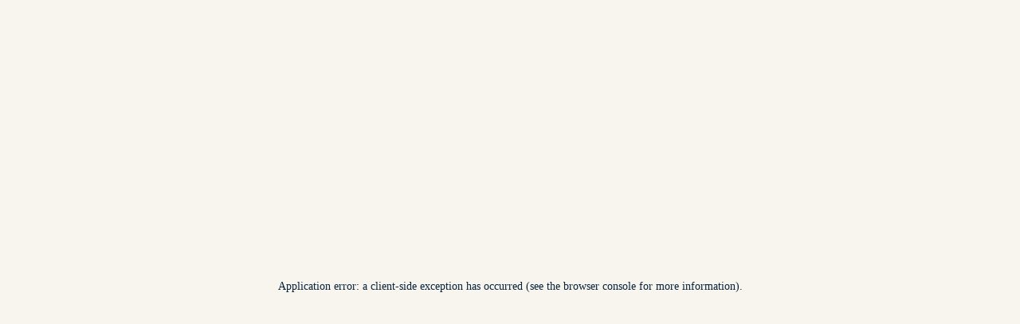

--- FILE ---
content_type: text/html; charset=utf-8
request_url: https://www.suscopts.org/resources/literature/144/the-great-fast-and-breaking-our-chains
body_size: 4254
content:
<!DOCTYPE html><html lang="en-us"><head><meta charSet="utf-8"/><meta name="viewport" content="width=device-width, initial-scale=1"/><link rel="preload" as="image" href="/assets/icons/SUSCopts_Logo.png"/><link rel="preload" as="image" href="/assets/icons/Twitter_Icon.svg"/><link rel="preload" as="image" href="/assets/icons/Facebook_Icon.svg"/><link rel="preload" as="image" href="/assets/icons/Instagram_Icon.svg"/><link rel="preload" as="image" href="/assets/icons/Youtube_Icon.svg"/><link rel="preload" as="image" href="/assets/icons/Soundcloud_Icon.svg"/><link rel="stylesheet" href="/_next/static/css/216437e2b5e86ed6.css" data-precedence="next"/><link rel="stylesheet" href="/_next/static/css/f13d9471cfe55ef6.css" data-precedence="next"/><link rel="preload" as="script" fetchPriority="low" href="/_next/static/chunks/webpack-6924a0a186b0fee8.js"/><script src="/_next/static/chunks/f0fe60c3-f1b2ae85ce261694.js" async=""></script><script src="/_next/static/chunks/7341-40b8137e1eea545d.js" async=""></script><script src="/_next/static/chunks/main-app-5592116dc36e9fa8.js" async=""></script><script src="/_next/static/chunks/6dc81886-c01382006ceb3e07.js" async=""></script><script src="/_next/static/chunks/b27dc69b-c2d7875d620aeb0b.js" async=""></script><script src="/_next/static/chunks/4846-8f60fd8d94393ede.js" async=""></script><script src="/_next/static/chunks/4440-679c7d48dc062272.js" async=""></script><script src="/_next/static/chunks/4812-6ecf37d46630a5bf.js" async=""></script><script src="/_next/static/chunks/9376-3a96637522fe89f5.js" async=""></script><script src="/_next/static/chunks/3944-d56a2bb075d7f856.js" async=""></script><script src="/_next/static/chunks/7358-a7a3a8ac58611127.js" async=""></script><script src="/_next/static/chunks/9617-7093d512919e621c.js" async=""></script><script src="/_next/static/chunks/8298-77ea7fa613143740.js" async=""></script><script src="/_next/static/chunks/app/layout.page-5c82d302a0b22102.js" async=""></script><script src="/_next/static/chunks/e4fac512-6f9131c7b54a5a85.js" async=""></script><script src="/_next/static/chunks/7105-da4c023cf71afca1.js" async=""></script><script src="/_next/static/chunks/1813-c0d84405a34a4dbf.js" async=""></script><script src="/_next/static/chunks/app/not-found-b6443766a3e47621.js" async=""></script><script src="/_next/static/chunks/8763-581d0a40bcea97f9.js" async=""></script><script src="/_next/static/chunks/8398-a8c2c14f357545b9.js" async=""></script><script src="/_next/static/chunks/1332-24bcfd5fb7f7d15c.js" async=""></script><script src="/_next/static/chunks/3853-133514cfe76201b3.js" async=""></script><script src="/_next/static/chunks/app/resources/literature/%5B...slug%5D/page.page-3a782b269b90f63f.js" async=""></script><link rel="preload" href="/assets/scripts/check.js" as="script"/><meta http-equiv="Permissions-Policy" content="interest-cohort=()"/><link rel="icon" href="/assets/legacy/favicon.ico"/><title>The Great Fast and Breaking Our Chains - Coptic Orthodox Metropolis of the Southern United States</title><meta name="description" content="The official website for the Coptic Orthodox Metropolis of the Southern United States under the auspices of His Eminence Metropolitan Youssef"/><link rel="canonical" href="https://www.suscopts.org/resources/literature/youth-corner/holy-great-fast/the-great-fast-and-breaking-our-chains"/><meta property="og:title" content="The Great Fast and Breaking Our Chains - Coptic Orthodox Metropolis of the Southern United States"/><meta property="og:description" content="The official website for the Coptic Orthodox Metropolis of the Southern United States under the auspices of His Eminence Metropolitan Youssef"/><meta property="og:url" content="https://www.suscopts.org/resources/literature/youth-corner/holy-great-fast/the-great-fast-and-breaking-our-chains"/><meta property="og:site_name" content="Coptic Orthodox Metropolis of the Southern United States"/><meta property="og:locale" content="en-us"/><meta property="og:country_name" content="United States"/><meta property="og:ttl" content="600"/><meta property="og:image" content="https://cdn.suscopts.org/files/assets/icons/logo5.png"/><meta property="og:image:width" content="1024"/><meta property="og:image:height" content="1024"/><meta property="og:image:alt" content="Coptic Orthodox Metropolis of the Southern United States"/><meta property="og:type" content="article"/><meta property="article:published_time" content="2005-04-13"/><meta property="article:modified_time" content="2007-05-14"/><meta property="article:section" content="Literature"/><meta name="twitter:card" content="summary_large_image"/><meta name="twitter:site" content="@suscopts"/><meta name="twitter:site:id" content="281563816"/><meta name="twitter:title" content="The Great Fast and Breaking Our Chains - Coptic Orthodox Metropolis of the Southern United States"/><meta name="twitter:description" content="The official website for the Coptic Orthodox Metropolis of the Southern United States under the auspices of His Eminence Metropolitan Youssef"/><meta name="twitter:image" content="https://cdn.suscopts.org/files/assets/icons/logo5.png"/><meta name="twitter:image:width" content="1024"/><meta name="twitter:image:height" content="1024"/><meta name="twitter:image:alt" content="Coptic Orthodox Metropolis of the Southern United States"/><script src="/_next/static/chunks/polyfills-42372ed130431b0a.js" noModule=""></script></head><body><div class="header"><div class="container px-3 py-2 py-md-4"><div class="row d-flex align-items-center"><div class="col-auto p-0"><a href="/"><img class="logoImg img-no-border" pre-load="function valueOf() { [native code] }" style="height:auto" src="/assets/icons/SUSCopts_Logo.png" alt="SUSCopts" width="48" height="48"/></a></div><div class="col py-1 px-3"><div class="row pb-1 d-none d-md-block"><h5></h5></div><div class="row"><h4></h4></div></div></div></div></div><nav class="navbar navbar-expand-lg navbar-light"><div class="container"><button aria-controls="navbarNavDropdown" aria-expanded="false" aria-label="Toggle navigation" type="button" class="navbar-toggler" data-toggle="collapse" data-target="#navbarNavDropdown"><span class="navbar-toggler-icon"></span></button><div class="collapse navbar-collapse" id="navbarNavDropdown"><ul class="navbar-nav nav-fill w-100"></ul></div></div></nav><div class="container "><main role="main"><style data-emotion="css 1l4w6pd">.css-1l4w6pd{display:-webkit-box;display:-webkit-flex;display:-ms-flexbox;display:flex;-webkit-box-pack:center;-ms-flex-pack:center;-webkit-justify-content:center;justify-content:center;}</style><div class="MuiBox-root css-1l4w6pd"><style data-emotion="css z01bqi animation-61bdi0">.css-z01bqi{display:inline-block;color:#1976d2;-webkit-animation:animation-61bdi0 1.4s linear infinite;animation:animation-61bdi0 1.4s linear infinite;}@-webkit-keyframes animation-61bdi0{0%{-webkit-transform:rotate(0deg);-moz-transform:rotate(0deg);-ms-transform:rotate(0deg);transform:rotate(0deg);}100%{-webkit-transform:rotate(360deg);-moz-transform:rotate(360deg);-ms-transform:rotate(360deg);transform:rotate(360deg);}}@keyframes animation-61bdi0{0%{-webkit-transform:rotate(0deg);-moz-transform:rotate(0deg);-ms-transform:rotate(0deg);transform:rotate(0deg);}100%{-webkit-transform:rotate(360deg);-moz-transform:rotate(360deg);-ms-transform:rotate(360deg);transform:rotate(360deg);}}</style><span class="MuiCircularProgress-root MuiCircularProgress-indeterminate MuiCircularProgress-colorPrimary css-z01bqi" style="width:40px;height:40px" role="progressbar"><style data-emotion="css 13o7eu2">.css-13o7eu2{display:block;}</style><svg class="MuiCircularProgress-svg css-13o7eu2" viewBox="22 22 44 44"><style data-emotion="css 14891ef animation-1p2h4ri">.css-14891ef{stroke:currentColor;stroke-dasharray:80px,200px;stroke-dashoffset:0;-webkit-animation:animation-1p2h4ri 1.4s ease-in-out infinite;animation:animation-1p2h4ri 1.4s ease-in-out infinite;}@-webkit-keyframes animation-1p2h4ri{0%{stroke-dasharray:1px,200px;stroke-dashoffset:0;}50%{stroke-dasharray:100px,200px;stroke-dashoffset:-15px;}100%{stroke-dasharray:100px,200px;stroke-dashoffset:-125px;}}@keyframes animation-1p2h4ri{0%{stroke-dasharray:1px,200px;stroke-dashoffset:0;}50%{stroke-dasharray:100px,200px;stroke-dashoffset:-15px;}100%{stroke-dasharray:100px,200px;stroke-dashoffset:-125px;}}</style><circle class="MuiCircularProgress-circle MuiCircularProgress-circleIndeterminate css-14891ef" cx="44" cy="44" r="20.2" fill="none" stroke-width="3.6"></circle></svg></span></div></main></div><div class="footer p-0"><div class="footer-border"><div class="container py-4"><div class="row py-0 py-md-4"><div class="d-flex justify-content-center justify-content-md-start col-12 col-md-7"><p class="footer-title">Website directed by <!-- -->His Eminence Metropolitan Youssef</p></div><div class="social-icons col-12 col-md-5"><ul class="d-flex justify-content-center justify-content-md-end list-unstyled pt-4 p-md-0 m-0"><li class="ml-4"><a href="/contact-us"><style data-emotion="css vubbuv">.css-vubbuv{-webkit-user-select:none;-moz-user-select:none;-ms-user-select:none;user-select:none;width:1em;height:1em;display:inline-block;fill:currentColor;-webkit-flex-shrink:0;-ms-flex-negative:0;flex-shrink:0;-webkit-transition:fill 200ms cubic-bezier(0.4, 0, 0.2, 1) 0ms;transition:fill 200ms cubic-bezier(0.4, 0, 0.2, 1) 0ms;font-size:1.5rem;}</style><svg class="MuiSvgIcon-root MuiSvgIcon-fontSizeMedium css-vubbuv" focusable="false" aria-hidden="true" viewBox="0 0 24 24" data-testid="EmailOutlinedIcon" style="color:white"><path d="M22 6c0-1.1-.9-2-2-2H4c-1.1 0-2 .9-2 2v12c0 1.1.9 2 2 2h16c1.1 0 2-.9 2-2zm-2 0-8 5-8-5zm0 12H4V8l8 5 8-5z"></path></svg></a></li><li class="ml-4"><a href="https://twitter.com/suscopts"><img class="img-no-border" pre-load="function valueOf() { [native code] }" src="/assets/icons/Twitter_Icon.svg" alt="twitter" width="25" height="21"/></a></li><li class="ml-4"><a href="https://www.facebook.com/suscopts"><img class="img-no-border" pre-load="function valueOf() { [native code] }" src="/assets/icons/Facebook_Icon.svg" alt="facebook" width="24" height="24"/></a></li><li class="ml-4"><a href="https://www.instagram.com/suscopts"><img class="img-no-border" pre-load="function valueOf() { [native code] }" src="/assets/icons/Instagram_Icon.svg" alt="instagram" width="24" height="24"/></a></li><li class="ml-4"><a href="https://www.youtube.com/user/suscopts"><img class="img-no-border" pre-load="function valueOf() { [native code] }" src="/assets/icons/Youtube_Icon.svg" alt="YouTube" width="24" height="24"/></a></li><li class="ml-4"><a href="https://soundcloud.com/suscopts"><img class="img-no-border" pre-load="function valueOf() { [native code] }" src="/assets/icons/Soundcloud_Icon.svg" alt="Soundcloud" width="24" height="24"/></a></li></ul></div></div></div></div><div class="container pt-4 pb-2"><div class="row footer-list pb-5 d-none d-md-block"><div class="col"><ul class="list-unstyled p-0 m-0"><li class=""><a href="/">Home</a></li><li class=""><a href="/contact-us">Contact Us</a></li></ul></div></div><div class="row footer-disclosure"><div class="d-flex justify-content-center justify-content-md-start col-12 col-md-8"><p class="m-0">© <!-- -->2026<!-- --> <!-- -->Coptic Orthodox Metropolis of the Southern United States<!-- -->, a 501(c)3 organization</p></div><div class="col-12 col-md-4"><ul class="d-flex justify-content-center justify-content-md-end list-unstyled p-0 m-0"><li class="mx-2"><a href="/terms">Terms of Use</a></li><li class="mx-2"><a href="/privacy">Privacy Policy</a></li></ul></div></div></div></div><script><!-- Pray for these holy and precious gifts, our sacrifices, and those who have brought them. Lord have mercy [on us]. --></script><script src="/_next/static/chunks/webpack-6924a0a186b0fee8.js" async=""></script><script>(self.__next_f=self.__next_f||[]).push([0]);self.__next_f.push([2,null])</script><script>self.__next_f.push([1,"1:HL[\"/_next/static/css/216437e2b5e86ed6.css\",\"style\"]\n2:HL[\"/_next/static/css/f13d9471cfe55ef6.css\",\"style\"]\n"])</script><script>self.__next_f.push([1,"3:I[91792,[],\"\"]\n6:I[95929,[],\"\"]\n8:I[7332,[],\"\"]\n9:I[38298,[\"7495\",\"static/chunks/6dc81886-c01382006ceb3e07.js\",\"748\",\"static/chunks/b27dc69b-c2d7875d620aeb0b.js\",\"4846\",\"static/chunks/4846-8f60fd8d94393ede.js\",\"4440\",\"static/chunks/4440-679c7d48dc062272.js\",\"4812\",\"static/chunks/4812-6ecf37d46630a5bf.js\",\"9376\",\"static/chunks/9376-3a96637522fe89f5.js\",\"3944\",\"static/chunks/3944-d56a2bb075d7f856.js\",\"7358\",\"static/chunks/7358-a7a3a8ac58611127.js\",\"9617\",\"static/chunks/9617-7093d512919e621c.js\",\"8298\",\"static/chunks/8298-77ea7fa613143740.js\",\"2218\",\"static/chunks/app/layout.page-5c82d302a0b22102.js\"],\"SiteLayout\"]\nb:I[96524,[\"7495\",\"static/chunks/6dc81886-c01382006ceb3e07.js\",\"748\",\"static/chunks/b27dc69b-c2d7875d620aeb0b.js\",\"4846\",\"static/chunks/4846-8f60fd8d94393ede.js\",\"4440\",\"static/chunks/4440-679c7d48dc062272.js\",\"4812\",\"static/chunks/4812-6ecf37d46630a5bf.js\",\"9376\",\"static/chunks/9376-3a96637522fe89f5.js\",\"3944\",\"static/chunks/3944-d56a2bb075d7f856.js\",\"7358\",\"static/chunks/7358-a7a3a8ac58611127.js\",\"9617\",\"static/chunks/9617-7093d512919e621c.js\",\"8298\",\"static/chunks/8298-77ea7fa613143740.js\",\"2218\",\"static/chunks/app/layout.page-5c82d302a0b22102.js\"],\"CheckIp\"]\nc:I[17358,[\"7495\",\"static/chunks/6dc81886-c01382006ceb3e07.js\",\"748\",\"static/chunks/b27dc69b-c2d7875d620aeb0b.js\",\"4846\",\"static/chunks/4846-8f60fd8d94393ede.js\",\"4440\",\"static/chunks/4440-679c7d48dc062272.js\",\"4812\",\"static/chunks/4812-6ecf37d46630a5bf.js\",\"9376\",\"static/chunks/9376-3a96637522fe89f5.js\",\"3944\",\"static/chunks/3944-d56a2bb075d7f856.js\",\"7358\",\"static/chunks/7358-a7a3a8ac58611127.js\",\"9617\",\"static/chunks/9617-7093d512919e621c.js\",\"8298\",\"static/chunks/8298-77ea7fa613143740.js\",\"2218\",\"static/chunks/app/layout.page-5c82d302a0b22102.js\"],\"\"]\ne:I[74502,[],\"\"]\n7:[\"slug\",\"144/the-great-fast-and-breaking-our-chains\",\"c\"]\nf:[]\n"])</script><script>self.__next_f.push([1,"0:[\"$\",\"$L3\",null,{\"buildId\":\"TV7C7_ttlmQWg0EiocokB\",\"assetPrefix\":\"\",\"urlParts\":[\"\",\"resources\",\"literature\",\"144\",\"the-great-fast-and-breaking-our-chains\"],\"initialTree\":[\"\",{\"children\":[\"resources\",{\"children\":[\"literature\",{\"children\":[[\"slug\",\"144/the-great-fast-and-breaking-our-chains\",\"c\"],{\"children\":[\"__PAGE__\",{}]}]}]}]},\"$undefined\",\"$undefined\",true],\"initialSeedData\":[\"\",{\"children\":[\"resources\",{\"children\":[\"literature\",{\"children\":[[\"slug\",\"144/the-great-fast-and-breaking-our-chains\",\"c\"],{\"children\":[\"__PAGE__\",{},[[\"$L4\",\"$L5\",null],null],null]},[null,[\"$\",\"$L6\",null,{\"parallelRouterKey\":\"children\",\"segmentPath\":[\"children\",\"resources\",\"children\",\"literature\",\"children\",\"$7\",\"children\"],\"error\":\"$undefined\",\"errorStyles\":\"$undefined\",\"errorScripts\":\"$undefined\",\"template\":[\"$\",\"$L8\",null,{}],\"templateStyles\":\"$undefined\",\"templateScripts\":\"$undefined\",\"notFound\":\"$undefined\",\"notFoundStyles\":\"$undefined\"}]],null]},[null,[\"$\",\"$L6\",null,{\"parallelRouterKey\":\"children\",\"segmentPath\":[\"children\",\"resources\",\"children\",\"literature\",\"children\"],\"error\":\"$undefined\",\"errorStyles\":\"$undefined\",\"errorScripts\":\"$undefined\",\"template\":[\"$\",\"$L8\",null,{}],\"templateStyles\":\"$undefined\",\"templateScripts\":\"$undefined\",\"notFound\":\"$undefined\",\"notFoundStyles\":\"$undefined\"}]],null]},[null,[\"$\",\"$L6\",null,{\"parallelRouterKey\":\"children\",\"segmentPath\":[\"children\",\"resources\",\"children\"],\"error\":\"$undefined\",\"errorStyles\":\"$undefined\",\"errorScripts\":\"$undefined\",\"template\":[\"$\",\"$L8\",null,{}],\"templateStyles\":\"$undefined\",\"templateScripts\":\"$undefined\",\"notFound\":\"$undefined\",\"notFoundStyles\":\"$undefined\"}]],null]},[[[[\"$\",\"link\",\"0\",{\"rel\":\"stylesheet\",\"href\":\"/_next/static/css/216437e2b5e86ed6.css\",\"precedence\":\"next\",\"crossOrigin\":\"$undefined\"}],[\"$\",\"link\",\"1\",{\"rel\":\"stylesheet\",\"href\":\"/_next/static/css/f13d9471cfe55ef6.css\",\"precedence\":\"next\",\"crossOrigin\":\"$undefined\"}]],[\"$\",\"html\",null,{\"lang\":\"en-us\",\"children\":[[\"$\",\"head\",null,{\"children\":[[\"$\",\"meta\",null,{\"httpEquiv\":\"Permissions-Policy\",\"content\":\"interest-cohort=()\"}],[\"$\",\"link\",null,{\"rel\":\"icon\",\"href\":\"/assets/legacy/favicon.ico\"}],false]}],[\"$\",\"body\",null,{\"suppressHydrationWarning\":true,\"children\":[[\"$\",\"$L9\",null,{\"children\":[\"$\",\"$L6\",null,{\"parallelRouterKey\":\"children\",\"segmentPath\":[\"children\"],\"error\":\"$undefined\",\"errorStyles\":\"$undefined\",\"errorScripts\":\"$undefined\",\"template\":[\"$\",\"$L8\",null,{}],\"templateStyles\":\"$undefined\",\"templateScripts\":\"$undefined\",\"notFound\":\"$La\",\"notFoundStyles\":[]}]}],[\"$\",\"$Lb\",null,{}],[\"$\",\"$Lc\",null,{\"async\":true,\"src\":\"/assets/scripts/check.js\",\"type\":\"text/javascript\"}]]}]]}]],null],null],\"couldBeIntercepted\":false,\"initialHead\":[null,\"$Ld\"],\"globalErrorComponent\":\"$e\",\"missingSlots\":\"$Wf\"}]\n"])</script><script>self.__next_f.push([1,"10:I[25606,[\"7495\",\"static/chunks/6dc81886-c01382006ceb3e07.js\",\"748\",\"static/chunks/b27dc69b-c2d7875d620aeb0b.js\",\"7973\",\"static/chunks/e4fac512-6f9131c7b54a5a85.js\",\"4846\",\"static/chunks/4846-8f60fd8d94393ede.js\",\"4440\",\"static/chunks/4440-679c7d48dc062272.js\",\"7105\",\"static/chunks/7105-da4c023cf71afca1.js\",\"1813\",\"static/chunks/1813-c0d84405a34a4dbf.js\",\"9617\",\"static/chunks/9617-7093d512919e621c.js\",\"9160\",\"static/chunks/app/not-found-b6443766a3e47621.js\"],\"NotFoundClient\"]\n11:I[91418,[\"7495\",\"static/chunks/6dc81886-c01382006ceb3e07.js\",\"748\",\"static/chunks/b27dc69b-c2d7875d620aeb0b.js\",\"7973\",\"static/chunks/e4fac512-6f9131c7b54a5a85.js\",\"4846\",\"static/chunks/4846-8f60fd8d94393ede.js\",\"4440\",\"static/chunks/4440-679c7d48dc062272.js\",\"7105\",\"static/chunks/7105-da4c023cf71afca1.js\",\"1813\",\"static/chunks/1813-c0d84405a34a4dbf.js\",\"4812\",\"static/chunks/4812-6ecf37d46630a5bf.js\",\"9376\",\"static/chunks/9376-3a96637522fe89f5.js\",\"3944\",\"static/chunks/3944-d56a2bb075d7f856.js\",\"8763\",\"static/chunks/8763-581d0a40bcea97f9.js\",\"8398\",\"static/chunks/8398-a8c2c14f357545b9.js\",\"9617\",\"static/chunks/9617-7093d512919e621c.js\",\"8298\",\"static/chunks/8298-77ea7fa613143740.js\",\"1332\",\"static/chunks/1332-24bcfd5fb7f7d15c.js\",\"3853\",\"static/chunks/3853-133514cfe76201b3.js\",\"5441\",\"static/chunks/app/resources/literature/%5B...slug%5D/page.page-3a782b269b90f63f.js\"],\"ContentContainerNeo\"]\na:[\"$\",\"$L10\",null,{\"referer\":null}]\n5:[\"$\",\"$L11\",null,{\"dataContentManifestResult\":{\"bases\":[],\"pieces\":[],\"base_result\":null,\"piece_result\":{\"id\":\"9831c8fe-5214-4034-9af0-7dd4edf9c0af\",\"sort\":null,\"slug\":\"the-great-fast-and-breaking-our-chains\",\"id_legacy\":144,\"title\":\"The Great Fast and Breaking Our Chains\",\"rel_content_piece_to_content_base_m2o\":\"bfbf27ec-5715-4ccd-ba21-31e5f126a894\",\"url_relative_canonical\":\"/resources/literature/youth-corner/holy-great-fast/the-great-fast-and-breaking-our-chains\",\"url_relative_legacy\":\"/resources/literature/144/the-great-fast-and-breaking-our-chains\"},\"piece_parent\":{\"id\":\"bfbf27ec-5715-4ccd-ba21-31e5f126a894\""])</script><script>self.__next_f.push([1,",\"sort\":99999,\"slug_divider\":\"literature\",\"slug_major\":\"youth-corner\",\"slug_minor\":null,\"slug_section\":\"holy-great-fast\",\"url_relative_canonical\":\"/resources/literature/youth-corner/holy-great-fast\",\"url_relative_legacy\":null,\"slug_divider_text\":\"Literature\",\"slug_major_text\":\"Youth Corner\",\"slug_minor_text\":null,\"slug_section_text\":\"Holy Great Fast\",\"is_parent\":true},\"base_children_bases\":[],\"base_children_pieces\":[]},\"pathname\":\"/resources/literature/144/the-great-fast-and-breaking-our-chains\"}]\n"])</script><script>self.__next_f.push([1,"d:[[\"$\",\"meta\",\"0\",{\"name\":\"viewport\",\"content\":\"width=device-width, initial-scale=1\"}],[\"$\",\"meta\",\"1\",{\"charSet\":\"utf-8\"}],[\"$\",\"title\",\"2\",{\"children\":\"The Great Fast and Breaking Our Chains - Coptic Orthodox Metropolis of the Southern United States\"}],[\"$\",\"meta\",\"3\",{\"name\":\"description\",\"content\":\"The official website for the Coptic Orthodox Metropolis of the Southern United States under the auspices of His Eminence Metropolitan Youssef\"}],[\"$\",\"link\",\"4\",{\"rel\":\"canonical\",\"href\":\"https://www.suscopts.org/resources/literature/youth-corner/holy-great-fast/the-great-fast-and-breaking-our-chains\"}],[\"$\",\"meta\",\"5\",{\"property\":\"og:title\",\"content\":\"The Great Fast and Breaking Our Chains - Coptic Orthodox Metropolis of the Southern United States\"}],[\"$\",\"meta\",\"6\",{\"property\":\"og:description\",\"content\":\"The official website for the Coptic Orthodox Metropolis of the Southern United States under the auspices of His Eminence Metropolitan Youssef\"}],[\"$\",\"meta\",\"7\",{\"property\":\"og:url\",\"content\":\"https://www.suscopts.org/resources/literature/youth-corner/holy-great-fast/the-great-fast-and-breaking-our-chains\"}],[\"$\",\"meta\",\"8\",{\"property\":\"og:site_name\",\"content\":\"Coptic Orthodox Metropolis of the Southern United States\"}],[\"$\",\"meta\",\"9\",{\"property\":\"og:locale\",\"content\":\"en-us\"}],[\"$\",\"meta\",\"10\",{\"property\":\"og:country_name\",\"content\":\"United States\"}],[\"$\",\"meta\",\"11\",{\"property\":\"og:ttl\",\"content\":\"600\"}],[\"$\",\"meta\",\"12\",{\"property\":\"og:image\",\"content\":\"https://cdn.suscopts.org/files/assets/icons/logo5.png\"}],[\"$\",\"meta\",\"13\",{\"property\":\"og:image:width\",\"content\":\"1024\"}],[\"$\",\"meta\",\"14\",{\"property\":\"og:image:height\",\"content\":\"1024\"}],[\"$\",\"meta\",\"15\",{\"property\":\"og:image:alt\",\"content\":\"Coptic Orthodox Metropolis of the Southern United States\"}],[\"$\",\"meta\",\"16\",{\"property\":\"og:type\",\"content\":\"article\"}],[\"$\",\"meta\",\"17\",{\"property\":\"article:published_time\",\"content\":\"2005-04-13\"}],[\"$\",\"meta\",\"18\",{\"property\":\"article:modified_time\",\"content\":\"2007-05-14\"}],[\"$\",\"meta\",\"19\",{\"property\":\"article:section\",\"content\":\"Literature\"}],[\"$\",\"meta\",\"20\",{\"name\":\"twitter:card\",\"content\":\"summary_large_image\"}],[\"$\",\"meta\",\"21\",{\"name\":\"twitter:site\",\"content\":\"@suscopts\"}],[\"$\",\"meta\",\"22\",{\"name\":\"twitter:site:id\",\"content\":\"281563816\"}],[\"$\",\"meta\",\"23\",{\"name\":\"twitter:title\",\"content\":\"The Great Fast and Breaking Our Chains - Coptic Orthodox Metropolis of the Southern United States\"}],[\"$\",\"meta\",\"24\",{\"name\":\"twitter:description\",\"content\":\"The official website for the Coptic Orthodox Metropolis of the Southern United States under the auspices of His Eminence Metropolitan Youssef\"}],[\"$\",\"meta\",\"25\",{\"name\":\"twitter:image\",\"content\":\"https://cdn.suscopts.org/files/assets/icons/logo5.png\"}],[\"$\",\"meta\",\"26\",{\"name\":\"twitter:image:width\",\"content\":\"1024\"}],[\"$\",\"meta\",\"27\",{\"name\":\"twitter:image:height\",\"content\":\"1024\"}],[\"$\",\"meta\",\"28\",{\"name\":\"twitter:image:alt\",\"content\":\"Coptic Orthodox Metropolis of the Southern United States\"}]]\n"])</script><script>self.__next_f.push([1,"4:null\n"])</script></body></html>

--- FILE ---
content_type: text/css; charset=UTF-8
request_url: https://www.suscopts.org/_next/static/css/f13d9471cfe55ef6.css
body_size: 1175
content:
html{-webkit-font-smoothing:antialiased;-moz-osx-font-smoothing:greyscale;-webkit-text-size-adjust:100%;-moz-text-size-adjust:100%;text-size-adjust:100%;text-rendering:optimizeLegibility}h1,h2,h3,h4{font-family:Constantia,Lucida Bright,Lucidabright,"Lucida Serif",Lucida,"Liberation Serif",Georgia,serif;font-style:normal;margin:0}a,p{font-family:Segoe UI,Arial,sans-serif;font-size:.825rem}.color-h4,blockquote>p{color:#933}h1{font-size:2rem}h1,h2{color:#07243c;font-weight:100}h2{font-size:1.75rem}h3{font-size:1.5rem;color:#222;padding-bottom:.75rem}h3,h4{line-height:1.5rem}h4{color:#591202;font-size:1.25rem}h5{font-size:1rem}h5,h6{font-family:Segoe UI,Arial,sans-serif;color:#07243c;font-weight:600;margin:0}h6{font-size:.825rem}p{font-family:Segoe UI,Arial,sans-serif;color:#222;line-height:1.5rem;margin:0}a{color:#0c63af}.header h4{font-size:1.25rem;color:#f4e6d0;margin:0}.header h5{font-size:.75rem;color:#d1e3f2;margin:0}.homepage h1{font-size:1.5rem}.homepage h1,.homepage h2{color:#284867;font-weight:100}.homepage h2{font-size:1.25rem}.homepage h3{font-size:1rem;color:#284867;font-weight:600}.homepage h4{font-size:.875rem;color:#591202;font-weight:600}.banner h2{font-size:2rem;color:#591202;font-weight:100}.banner h3{font-size:1rem;color:#591202;font-weight:600;margin:0;padding:0 0 .375rem}.banner p,a{margin:0;line-height:1.25rem}.banner h5{color:#a05845;font-style:italic;line-height:1.5rem}.banner h5,.banner h6{font-family:Constantia,Lucida Bright,Lucidabright,"Lucida Serif",Lucida,"Liberation Serif",Georgia,serif;text-align:center;font-weight:100}.banner h6{color:#591202}.p-font-size-75{font-size:.75rem}.p-font-size-100{font-size:.825rem}.p-font-size-150{font-size:.875rem}.p-font-size-200{font-size:1rem}.p-font-size-300{font-size:1.25rem}.p-font-size-400{font-size:1.5rem}.p-font-size-500{font-size:1.75rem}.p-font-size-600{font-size:2rem}.p-font-size-700{font-size:2.5rem}.headingLg{font-size:1.5rem}.headingXl{font-size:1.75rem}.heading2xl{font-size:2rem}.heading3xl{font-size:2.5rem}.heading4xl{font-size:3rem}.fontSanSerif{font-family:Segoe UI,Arial,sans-serif}.fontSerif{font-family:Constantia,Lucida Bright,Lucidabright,"Lucida Serif",Lucida,"Liberation Serif",Georgia,serif}.secondary-page p{font-size:.875rem;line-height:1.5rem}.layout-sidebar p{font-size:.825rem;line-height:1.25rem}body{margin:0;background-color:#f8f5ef}main{background-color:#faf9f6}@media(max-width:768px){main{padding:0 1rem 1rem}}@media(min-width:768px){main{padding:0 3rem 3rem}}@media(min-width:1200px){main{padding:0 5rem 5rem}}.secondary-page{min-height:80vh}.container{padding:0}.row{margin-left:0;margin-right:0}@media(max-width:767px){.border-left,.border-right{border:hidden!important}}@media(min-width:768px){.border-left{border-left-color:#f4e6d0!important;border-left-style:inset;border-left-width:1px}.border-right{border-right-color:#f4e6d0!important;border-right-style:inset;border-right-width:1px}}.border-top{border-top-color:#f4e6d0!important;border-top-style:inset;border-top-width:1px}.border-bottom{border-bottom-color:#f4e6d0!important;border-bottom-style:inset;border-bottom-width:1px}.border-bottom-light{border-bottom-color:#f6f5eb!important;border-bottom-style:inset;border-bottom-width:4px}.line-break{height:1px;background-color:#f4e6d0}.line-break-bg{height:1px;background-color:#faf9f6}.header{background-color:#244e71}.page-home-address_bar{background-color:#e3ebee}.page-home-address_bar ul{list-style-type:none;padding:0;margin:0}.page-home-address_bar p{color:#284867;padding-bottom:.25rem}.page-home-address_bar h4{color:#284867;padding-bottom:.75rem}.page-home-church-saying{background-color:#faf9f6}.homepage-events h2{padding-bottom:1rem}.homepage-events h4{padding-bottom:.375rem}.footer{background-color:#07243c;font-family:Segoe UI,Arial,sans-serif}.footer-title{font-size:1rem;color:#e3ebee;font-family:Constantia,Lucida Bright,Lucidabright,"Lucida Serif",Lucida,"Liberation Serif",Georgia,serif;padding:0;margin:0}.footer-disclosure a,.footer-disclosure p{color:#407fb7;font-size:.75rem}.footer-disclosure a{text-decoration:underline}.footer-border{border-bottom:1px inset #123c5f}.navbar{padding:1rem;background-color:#f4e6d0}.navbar a{font-family:Segoe UI,Arial,sans-serif;font-weight:400;font-size:.825rem}.navbar-light .navbar-nav .nav-link{color:#412800;font-weight:400}.navbar-light .navbar-nav .nav-link:hover{color:#412800}.navbar-light .navbar-nav .active>.nav-link,.navbar-light .navbar-nav .nav-link.active,.navbar-light .navbar-nav .nav-link.show,.navbar-light .navbar-nav .show>.nav-link{font-weight:700;color:#412800}.navbar-light .navbar-toggler{border-color:#412800}@media(max-width:991px){.dropdown-menu{background-color:#faf4e8;border:none;text-align:center}.dropdown-menu a{color:#412800;font-size:.875rem;padding:.75rem 0}.nav-item a{font-size:1rem}}.MuiBreadcrumbs-root{padding:0;margin:0}.MuiBreadcrumbs-li a{color:#8d8275;font-size:.825rem;font-family:Segoe UI,Arial,sans-serif}.banner{background-color:#f8f5ef}.layout-body p,a{margin:0;line-height:1.25rem}.banner .img-rounded{border:none}.banner .border-left,.banner .border-right{background-color:#e6d5cd;margin-top:2.75rem}@media(max-width:767px){.page-home-church-saying{padding:3rem 4rem}}@media(min-width:768px){.page-home-church-saying{padding:3rem 6rem}}@media(min-width:992px){.page-home-church-saying{padding:3rem 10rem}}@media(max-width:992px){.container{width:100%;max-width:none}}@media(min-width:768px){.secondary-page img{float:left}}@media(min-width:576px){.secondary-page img{display:block}}.footer-list li{font-size:.825rem;margin:0 .5rem}.footer-list a{color:#fff}.ul-col{list-style-type:none;line-height:2rem;padding:0}@media(min-width:576px){.footer-list ul{display:flex;justify-content:flex-start}.ul-col{column-count:2;-webkit-columns:2;-moz-columns:2;list-style-type:none;line-height:2rem;padding:0}}@media(min-width:992px){.ul-col{column-count:3;-webkit-columns:3;-moz-columns:3;list-style-type:none;line-height:1.5rem;padding:0}}@media(max-width:768px){h5{font-size:1rem}}.img-rounded{border-radius:1.125rem!important}.img-with-border,img:not(.img-no-border){border:.125rem solid #e6d5cd}.btn-outline-primary{color:#0c63af;border-color:#0c63af}.btn-outline-primary:hover{color:#fff;background-color:#0c63af;border-color:#0c63af}.MuiCard-root{background-color:#fbfbf9;border:#f4e6d0;border-style:solid;border-width:2px;border-radius:6px;box-shadow:none}.page-content-html>:has(img){background-color:"red"}#notistack-snackbar{white-space:pre-wrap}

--- FILE ---
content_type: application/javascript; charset=UTF-8
request_url: https://www.suscopts.org/_next/static/chunks/7105-da4c023cf71afca1.js
body_size: 1704
content:
"use strict";(self.webpackChunk_N_E=self.webpackChunk_N_E||[]).push([[7105],{38669:function(t,n,e){e.d(n,{Z:function(){return N}});var r=e(84736),o=e(66066),i=e(92125),a=e(49924),u=e(30749),l=e(94903),c=e(86413),f=e(69247),s=e(41201),p=e(16492),Z=e(2170);function d(t){return(0,Z.ZP)("MuiTypography",t)}(0,p.Z)("MuiTypography",["root","h1","h2","h3","h4","h5","h6","subtitle1","subtitle2","body1","body2","inherit","button","caption","overline","alignLeft","alignRight","alignCenter","alignJustify","noWrap","gutterBottom","paragraph"]);var h=e(21084);let v=["align","className","component","gutterBottom","noWrap","paragraph","variant","variantMapping"],y=t=>{let{align:n,gutterBottom:e,noWrap:r,paragraph:o,variant:i,classes:a}=t,u={root:["root",i,"inherit"!==t.align&&"align".concat((0,s.Z)(n)),e&&"gutterBottom",r&&"noWrap",o&&"paragraph"]};return(0,l.Z)(u,d,a)},m=(0,c.ZP)("span",{name:"MuiTypography",slot:"Root",overridesResolver:(t,n)=>{let{ownerState:e}=t;return[n.root,e.variant&&n[e.variant],"inherit"!==e.align&&n["align".concat((0,s.Z)(e.align))],e.noWrap&&n.noWrap,e.gutterBottom&&n.gutterBottom,e.paragraph&&n.paragraph]}})(t=>{let{theme:n,ownerState:e}=t;return(0,o.Z)({margin:0},"inherit"===e.variant&&{font:"inherit"},"inherit"!==e.variant&&n.typography[e.variant],"inherit"!==e.align&&{textAlign:e.align},e.noWrap&&{overflow:"hidden",textOverflow:"ellipsis",whiteSpace:"nowrap"},e.gutterBottom&&{marginBottom:"0.35em"},e.paragraph&&{marginBottom:16})}),g={h1:"h1",h2:"h2",h3:"h3",h4:"h4",h5:"h5",h6:"h6",subtitle1:"h6",subtitle2:"h6",body1:"p",body2:"p",inherit:"p"},b={primary:"primary.main",textPrimary:"text.primary",secondary:"secondary.main",textSecondary:"text.secondary",error:"error.main"},w=t=>b[t]||t;var N=i.forwardRef(function(t,n){let e=(0,f.i)({props:t,name:"MuiTypography"}),i=w(e.color),l=(0,u.Z)((0,o.Z)({},e,{color:i})),{align:c="inherit",className:s,component:p,gutterBottom:Z=!1,noWrap:d=!1,paragraph:b=!1,variant:N="body1",variantMapping:S=g}=l,k=(0,r.Z)(l,v),x=(0,o.Z)({},l,{align:c,color:i,className:s,component:p,gutterBottom:Z,noWrap:d,paragraph:b,variant:N,variantMapping:S}),B=p||(b?"p":S[N]||g[N])||"span",R=y(x);return(0,h.jsx)(m,(0,o.Z)({as:B,ref:n,ownerState:x,className:(0,a.Z)(R.root,s)},k))})},79722:function(t,n,e){var r=e(80732);n.Z=r.Z},4125:function(t,n,e){e.d(n,{Z:function(){return o}});var r=e(92125),o=function(t,n){var e,o;return r.isValidElement(t)&&-1!==n.indexOf(null!=(e=t.type.muiName)?e:null==(o=t.type)||null==(o=o._payload)||null==(o=o.value)?void 0:o.muiName)}},13507:function(t,n,e){var r=e(56792);n.Z=r.Z},77554:function(t,n,e){var r=e(9664);n.Z=r.Z},91955:function(t,n,e){var r=e(19148);n.Z=r.Z},14010:function(t,n,e){var r=e(86221);n.Z=r.Z},27564:function(t,n,e){var r=e(66066),o=e(60524);n.Z=function(t,n,e){return void 0===t||(0,o.Z)(t)?n:(0,r.Z)({},n,{ownerState:(0,r.Z)({},n.ownerState,e)})}},65685:function(t,n,e){e.d(n,{Z:function(){return r}});function r(...t){return t.reduce((t,n)=>null==n?t:function(...e){t.apply(this,e),n.apply(this,e)},()=>{})}},80732:function(t,n,e){e.d(n,{Z:function(){return r}});function r(t,n=166){let e;function r(...o){clearTimeout(e),e=setTimeout(()=>{t.apply(this,o)},n)}return r.clear=()=>{clearTimeout(e)},r}},46453:function(t,n){n.Z=function(t,n=[]){if(void 0===t)return{};let e={};return Object.keys(t).filter(e=>e.match(/^on[A-Z]/)&&"function"==typeof t[e]&&!n.includes(e)).forEach(n=>{e[n]=t[n]}),e}},60524:function(t,n){n.Z=function(t){return"string"==typeof t}},50517:function(t,n,e){e.d(n,{Z:function(){return u}});var r=e(66066),o=e(49924),i=e(46453),a=function(t){if(void 0===t)return{};let n={};return Object.keys(t).filter(n=>!(n.match(/^on[A-Z]/)&&"function"==typeof t[n])).forEach(e=>{n[e]=t[e]}),n},u=function(t){let{getSlotProps:n,additionalProps:e,externalSlotProps:u,externalForwardedProps:l,className:c}=t;if(!n){let t=(0,o.Z)(null==e?void 0:e.className,c,null==l?void 0:l.className,null==u?void 0:u.className),n=(0,r.Z)({},null==e?void 0:e.style,null==l?void 0:l.style,null==u?void 0:u.style),i=(0,r.Z)({},e,l,u);return t.length>0&&(i.className=t),Object.keys(n).length>0&&(i.style=n),{props:i,internalRef:void 0}}let f=(0,i.Z)((0,r.Z)({},l,u)),s=a(u),p=a(l),Z=n(f),d=(0,o.Z)(null==Z?void 0:Z.className,null==e?void 0:e.className,c,null==l?void 0:l.className,null==u?void 0:u.className),h=(0,r.Z)({},null==Z?void 0:Z.style,null==e?void 0:e.style,null==l?void 0:l.style,null==u?void 0:u.style),v=(0,r.Z)({},Z,e,p,s);return d.length>0&&(v.className=d),Object.keys(h).length>0&&(v.style=h),{props:v,internalRef:Z.ref}}},56792:function(t,n,e){e.d(n,{Z:function(){return r}});function r(t){return t&&t.ownerDocument||document}},9664:function(t,n,e){e.d(n,{Z:function(){return o}});var r=e(56792);function o(t){return(0,r.Z)(t).defaultView||window}},33109:function(t,n){n.Z=function(t,n,e){return"function"==typeof t?t(n,e):t}},19148:function(t,n,e){e.d(n,{Z:function(){return o}});var r=e(92125);function o(t){let{controlled:n,default:e,name:o,state:i="value"}=t,{current:a}=r.useRef(void 0!==n),[u,l]=r.useState(e),c=r.useCallback(t=>{a||l(t)},[]);return[a?n:u,c]}},19576:function(t,n,e){e.d(n,{Z:function(){return u}});var r,o=e(92125);let i=0,a=(r||(r=e.t(o,2)))["useId".toString()];function u(t){if(void 0!==a){let n=a();return null!=t?t:n}return function(t){let[n,e]=o.useState(t),r=t||n;return o.useEffect(()=>{null==n&&(i+=1,e("mui-".concat(i)))},[n]),r}(t)}},78949:function(t,n,e){var r=e(66066),o=e(84736),i=e(39452),a=e(27564),u=e(50517),l=e(33109);let c=["elementType","externalSlotProps","ownerState","skipResolvingSlotProps"];n.Z=function(t){var n;let{elementType:e,externalSlotProps:f,ownerState:s,skipResolvingSlotProps:p=!1}=t,Z=(0,o.Z)(t,c),d=p?{}:(0,l.Z)(f,s),{props:h,internalRef:v}=(0,u.Z)((0,r.Z)({},Z,{externalSlotProps:d})),y=(0,i.Z)(v,null==d?void 0:d.ref,null==(n=t.additionalProps)?void 0:n.ref);return(0,a.Z)(e,(0,r.Z)({},h,{ref:y}),s)}}}]);

--- FILE ---
content_type: application/javascript; charset=UTF-8
request_url: https://www.suscopts.org/_next/static/chunks/9617-7093d512919e621c.js
body_size: 6952
content:
(self.webpackChunk_N_E=self.webpackChunk_N_E||[]).push([[9617],{91054:function(){},48924:function(n,t,e){"use strict";e.d(t,{l:function(){return o}});let o="/api/getkatameros"},45333:function(n,t,e){"use strict";e.d(t,{Lg:function(){return o},Mm:function(){return a},Og:function(){return r},Ps:function(){return s},Yk:function(){return c},fD:function(){return u},h_:function(){return f},jG:function(){return h},nw:function(){return p},sO:function(){return d},u3:function(){return l},w2:function(){return i}});let o="en-us",r="ar-eg",i="YYYY-MM-DD",l="MMMM Do, YYYY",s="YYYY/MMM/DD",u="YYYYMMDD",a="MMMM D, YYYY",c="MMMM DD, YYYY",d="lll",f="/not-found",h="Coptic Orthodox Metropolis of the Southern United States",p="https://cdn.suscopts.org/files/assets/icons/logo5.png"},73679:function(n,t,e){"use strict";e.d(t,{$0:function(){return i},BX:function(){return c},L1:function(){return h},dC:function(){return s},eB:function(){return v},nJ:function(){return p},sU:function(){return u},t7:function(){return a},yG:function(){return d},zv:function(){return l}});var o=e(86750),r=e(28070);let i="6ae29e6096ca47e2eae2d20ecd4ea7475bd72e05",l="https://content.suscopts.org",s="https://www.suscopts.org",u="https://cdn.suscopts.org",a="https://www.google.com/recaptcha/api.js?render=",c="6LeMyaEkAAAAADOBhHFMvNpGZryiMO327ztFK8Le",d=()=>"development"==g(),f=()=>"test"==g(),h=()=>d()||f(),p=()=>void 0!=r.env.NEXT_PHASE,v=(0,o.$q8)(l,{}).with((0,o.RFO)());function g(){return"production"}h()},39979:function(n,t,e){"use strict";e.d(t,{sk:function(){return i}});var o=e(73679),r=e(28070);let i=()=>!1;r.env.COMPOSE_PROJECT_NAME,r.env.HOST_GENERAL,r.env.DEBUG_ENABLED,r.env.DIRECTUS_USERNAME,r.env.DIRECTUS_PASSWORD,r.env.KEY_SECRET_GENERAL,r.env.KEY_SECRET_ABUSEIPDB,r.env.KEY_SECRET_API_GOOGLE_CAPTCHA,r.env.KEY_SECRET_NEXTAUTH,r.env.KEY_SECRET_DIRECTUS,r.env.HOST_EMAIL_USERNAME,r.env.HOST_EMAIL_PASSWORD,r.env.HOST_EMAIL_HOSTNAME,r.env.HOST_EMAIL_PORT,r.env.HOST_EMAIL_SENDER,r.env.HOST_EMAIL_SENDER_NAME,r.env.HOST_LDAP_USERNAME,r.env.HOST_LDAP_PASSWORD,r.env.HOST_DISCORD_URL,r.env.HOST_MATOMO_URL,parseInt(r.env.PORT||"3000",10),(0,o.L1)()},61666:function(){"use strict";String.prototype.nullIfEmptyOrWhiteSpace2=function(){return void 0==this||this==null||(null===this||void 0===this?void 0:this.length)==0?null:null===this||void 0===this?void 0:this.trim()},String.prototype.isNullEmptyOrWhiteSpace2=function(){return void 0==this||this==null||null!==this.match(/^\s*$/)}},58240:function(n,t,e){"use strict";e.d(t,{JK:function(){return s},Qk:function(){return l}}),e(22222),e(86750);var o=e(45333);e(73679),e(66938);var r=e(68391),i=e.n(r);function l(n){let t=n.toString();return'#graphql\n     query {\n         fast_and_feast(\n           filter: {\n               status: { _eq: "published" },\n               date_start: { _between: ['.concat('"'.concat(t,'-01-01"'),", ").concat('"'.concat(t,'-12-31"'),'] }\n             },\n             sort: ["date_start"]\n             ) {\n             name\n             date_end\n             date_start\n         }\n     }')}function s(n,t){let e="",r="",l=i()(null!=n?n:new Date),s=i()(null!=t?t:new Date);return null==t&&(s=i()(null!=t?t:new Date)),e='"'.concat(l.format(o.w2),'"'),r='"'.concat(s.format(o.w2),'"'),'#graphql\n    query {\n        event(filter: {\n            status: { _eq: "published" },\n            date_start: { _between: ['.concat(e,", ").concat(r,'] }\n        },\n        sort: ["date_start", "date_end"]\n        ) {\n            date_start\n            date_end\n            title\n            url\n            url_flyer\n            region\n            categories\n            slug\n            state\n        }\n    }')}},88496:function(n,t,e){"use strict";e.d(t,{R5:function(){return l},Tt:function(){return i},V6:function(){return s},nF:function(){return r}});var o=e(31995);function r(){return'#graphql\n    query {\n        interesting_fact(filter: { status: { _eq: "published" } } sort: ["sequence_no"]) {\n            title\n            slug\n            content_html\n            date_created\n            date_updated\n        }\n    }'}function i(){return'#graphql\n    query {\n        menu(filter: { status: { _eq: "published" } }) {\n            name\n            url\n            menu_section\n            sort\n        }\n    }'}function l(){return'#graphql\n    query {\n        press_release(filter: { status: { _eq: "published" } }, sort: ["-is_pinned", "-date_released"]) {\n            id\n            title\n            content_html\n            date_released\n            is_pinned\n            slug\n        }\n    }'}function s(n){let t=!(0,o.px)(n);return t?'#graphql\n    query {\n        fields_in_collection(collection: "'.concat(n,'") {\n            collection\n            field\n            meta {\n                options\n            }\n        }\n    }'):"#graphql\n    query {\n        fields {\n            collection\n            field\n            meta {                \n                options\n            }\n        }\n    }"}e(68391)},31995:function(n,t,e){"use strict";e.d(t,{$c:function(){return Y},JG:function(){return R},KA:function(){return g},Mx:function(){return y},QB:function(){return E},Sv:function(){return m},WD:function(){return w},Wu:function(){return H},X$:function(){return A},ZD:function(){return p},cO:function(){return h},gL:function(){return D},gS:function(){return v},ko:function(){return M},lV:function(){return C},mK:function(){return x},n0:function(){return j},o1:function(){return S},p$:function(){return function n(t){return Array.isArray(t)?t.map(t=>n(t)):t instanceof Date?new Date(t.getTime()):t&&"object"==typeof t?Object.getOwnPropertyNames(t).reduce((e,o)=>(Object.defineProperty(e,o,Object.getOwnPropertyDescriptor(t,o)),e[o]=n(t[o]),e),Object.create(Object.getPrototypeOf(t))):t}},px:function(){return _},q_:function(){return O},sc:function(){return N},x1:function(){return b},ym:function(){return T}});var o=e(21084),r=e(48924),i=e(45333),l=e(72545),s=e.n(l),u=e(39979),a=e(73679);e(86925);var c=e(68391),d=e.n(c),f=e(21056);let h=(0,o.jsx)("span",{children:"▸"}),p=/^.*(19[5-9]\d|20[0-4]\d|2050).*$/,v=new Map([["AL","Alabama"],["AK","Alaska"],["AR","Arkansas"],["AZ","Arizona"],["CA","California"],["CO","Colorado"],["CT","Connecticut"],["CE","Delaware"],["FL","Florida"],["GA","Georgia"],["HI","Hawaii"],["ID","Idaho"],["IL","Illinois"],["IN","Indiana"],["IA","Iowa"],["KS","Kansas"],["KY","Kentucky"],["LA","Louisianna"],["ME","Maine"],["MD","Maryland"],["MA","Massachusetts"],["MI","Michigan"],["MN","Minnesota"],["MS","Mississippi"],["MO","Missouri"],["MT","Montana"],["NE","Nebraska"],["NV","Nevada"],["NH","New Hampshire"],["NJ","New Jersey"],["NM","New Mexico"],["NY","New York"],["NC","North Carolina"],["OH","Ohio"],["OK","Oklahoma"],["OR","Oregon"],["PA","Pennsylvania"],["RI","Rhode Island"],["SC","South Carolina"],["SD","South Dakota"],["TN","Tennessee"],["TX","Texas"],["UT","Utah"],["VT","Vermont"],["VA","Virginia"],["WA","Washington"],["WV","West Virginia"],["WI","Wisconson"],["WY","Wyoming"]]),g=new Map([["diocese","Diocese"],["florida","Florida"],["western","Western"],["central","Central"]]),m=new Map([[0,"Zero"],[1,"One"],[2,"Two"],[3,"Three"],[4,"Four"],[5,"Five"],[6,"Six"],[7,"Seven"],[8,"Eight"]]),b=new Map([["\\n",""],["�","\xbb"],[";&amp;","&"],["\\x3C!--breadcrumbs--&gt;",""],["\\x3C!--breadcrumbs-->",""],["\\x3C!--tabs--&gt;",""],["\\x3C!--",""],[" ? "," \xbb "],["<li></li>",""]]);function w(n){let t=!(arguments.length>1)||void 0===arguments[1]||arguments[1],e=n.filter(Boolean).join("/");return e.startsWith("/")||(e="/".concat(e)),t?window.location.href=e:window.location.replace(e)}function E(n,t){var e,o,r,i,l;let s=[];if((null===(e=n[0])||void 0===e?void 0:e.startsWith("mailto:"))||(null===(o=n[0])||void 0===o?void 0:o.endsWith("@suscopts.org"))&&!(null===(r=n[0])||void 0===r?void 0:r.includes("/")))return!(0,u.sk)()&&(0,a.L1)()&&console.log("found mailto: link, skipping url creation..."),n.join("");n.forEach(n=>{s.push(function(n,t){if(void 0==n||null==n)return n;for(;"/"==n.charAt(0);)n=n.substring(1);for(;"/"==n.charAt(n.length-1);)n=n.substring(0,n.length-1);return n}(n,"/"))}),(null===(i=(s=s.filter(Boolean))[0])||void 0===i?void 0:i.startsWith("/"))==!1&&(null===(l=s[0])||void 0===l?void 0:l.startsWith("http"))==!1&&s.unshift("");let c=s.join("/");if((null==s?void 0:s.length)>0&&t&&(null==t?void 0:t.length)>0)try{c=new URL(c,t).toString()}catch(n){console.error("error from returnFullUrl",n)}return c}function _(n){return void 0==n||null==n||null!==n.match(/^\s*$/)}function y(n){(void 0==n||null==n||(null==n?void 0:n.length)==0)&&console.error("\r\n\r\n\r\nenv var is undefined/null/empty, please check!\r\n\r\n\r\n")}function M(n,t,e){return null==n?void 0:n.replace(RegExp(t.replace(/[.*+?^${}()|[\]\\]/g,"\\$&"),"g"),e)}function S(n){return v.get(null==n?void 0:n.toUpperCase())}function A(n){return void 0==n||null==n||"{}"===JSON.stringify(n)}async function O(n){let t=arguments.length>1&&void 0!==arguments[1]?arguments[1]:i.w2,e=arguments.length>2&&void 0!==arguments[2]&&arguments[2],o=null,l=d()(null!=n?n:d()().format(t),t),s=new URL(r.l+"?date=".concat(l.format(i.w2)),a.dC);return e&&s.searchParams.append("getfullresult",""),await (0,f.Cz)(s).then(async n=>await n.json()).then(n=>{o=n}),o}function D(n,t){let e=!0;if(void 0==n||null==n)return"";n.startsWith("https://")||n.startsWith("http://")||(n="https://".concat(n));let o=new URL(n);if(n.includes("localhost")?(o.protocol="http",e=!1):o.protocol="https",e&&t&&(null==t?void 0:t.length)>0)try{o=new URL(o.pathname,t)}catch(n){console.error("error with getUrlAsHttps",n)}return null==o?void 0:o.toString()}function C(n){if(null==n)return null;let t="\xe0\xe1\xe2\xe4\xe6\xe3\xe5āăą\xe7ćčđď\xe8\xe9\xea\xebēėęěğǵḧ\xee\xef\xedīį\xecıİłḿ\xf1ńǹň\xf4\xf6\xf2\xf3œ\xf8ō\xf5őṕŕř\xdfśšşșťț\xfb\xfc\xf9\xfaūǘůűųẃẍ\xff\xfdžźż\xb7/_,:;",e=RegExp(t.split("").join("|"),"g");return n.toString().toLowerCase().replace(/\s+/g,"-").replace(e,n=>"aaaaaaaaaacccddeeeeeeeegghiiiiiiiilmnnnnoooooooooprrsssssttuuuuuuuuuwxyyzzz------".charAt(t.indexOf(n))).replace(/&/g,"-and-").replace(/[^\w\-]+/g,"").replace(/\-\-+/g,"-").replace(/^-+/,"").replace(/-+$/,"").slice(0,254)}function T(n,t){let e=arguments.length>2&&void 0!==arguments[2]&&arguments[2];if(n.length<t)return n;{let o=n.slice(0,t);return o=o.slice(0,Math.min(o.length,o.lastIndexOf(" "))),e?o+"…":o}}function Y(){let n=arguments.length>0&&void 0!==arguments[0]?arguments[0]:i.h_;if(null==window)throw Error("trying to use clientside redirect in server mode!");window.location.replace(n)}function N(n,t,e){let{dateFormatSameYear:o="MMM D",dateFormatSameMonth:r="D, YYYY",dateFormatStandard:l="MMM D, YYYY",useAltLogic:s=!1,doDisplayIfSameDay:u=!1,useDisplayYear:a=!1}=e,c=d()(n),f=d()(t),h=c.isSame(f),p=!(c.month()!==f.month()),v=!(c.year()!==f.year());return h?c.format(l):[c.format(v?o:l),u?f.format(p?r:l):c.format(i.w2)==f.format(i.w2)?null:f.format(p?a?"D, YYYY":"D":l)].filter(Boolean).join(s&&p?"-":" - ")}function R(n){return({first:1,second:2,third:3,fourth:4,fifth:5,sixth:6,seventh:7,eighth:8,ninth:9,tenth:10})[n=null==n?void 0:n.toLowerCase()]||null}function j(n){if(n<=0||n>24)throw Error("Interval must be between 1 and 24 hours.");let t=d()(),e=t.clone().startOf("hour"),o=t.hour()%n,r=0===o&&0===t.minutes()&&0===t.seconds()?n:n-o;return e.add(r,"hours"),{ttlSeconds:Math.ceil(e.diff(t)/1e3),ttlMs:Math.ceil(e.diff(t)),expiresAt:e.toISOString()}}function x(n){return"http://docs.google.com/gview?embedded=true&url=".concat(n)}async function H(n){return s()(n).toString()}},21056:function(n,t,e){"use strict";e.d(t,{Cz:function(){return v},EE:function(){return g},Rc:function(){return m}});var o=e(22783),r=e(45333),i=e(73679),l=e(31995);let s="The official website for the ".concat(r.jG," under the auspices of His Eminence Metropolitan Youssef"),u=i.dC,a={default:r.jG,template:"%s - ".concat(r.jG)},c={url:r.nw,width:1024,height:1024,alt:r.jG},d={type:"website",url:i.dC,title:a,description:s,locale:r.Lg,siteName:r.jG,ttl:600,images:[c],countryName:"United States"};(0,l.p$)(u),(0,l.p$)(a),(0,l.p$)(d),(0,l.p$)({title:a,description:s,site:"@suscopts",siteId:"281563816",card:"summary_large_image",images:[c]}),(0,l.p$)(s);var f=e(88496),h=e(66938);e(61666);var p=e(22222);async function v(n,t){if(n.toString().startsWith(i.sU)){var e;n=null===(e=n.toString())||void 0===e?void 0:e.toLowerCase()}return t&&((0,i.nJ)()?t.cache=null==t?void 0:t.cache:t.cache="no-store"),fetch(n,(0,o._)({},t))}async function g(n,t){var e,o;let r,s=i.zv;s=(0,l.QB)([s,"graphql"]),"system"==t&&(s=(0,l.QB)([s,t]));let u=typeof n;"string"===u&&(n=n.replace("#graphql","").trim());{let t={method:"POST",headers:{"Content-Type":"application/json"},body:"string"===u?JSON.stringify({query:n}):JSON.stringify({query:n})};r=await v(s,t)}let a={};if(null==(a=await (null==r?void 0:r.json()))?void 0:a.errors){let n=a.errors[0];(0,i.L1)()&&console.error(n);let t=h.Z.from(n.extensions.errors).select(n=>n.message).toArray();throw t.unshift(n.message,n.extensions.code),Error(t.join("\r\n"))}let c="";return(null==a?void 0:a.data)&&(c=null!==(e=Object.keys(null==a?void 0:a.data)[0])&&void 0!==e?e:""),null!==(o=null==a?void 0:a.data[c])&&void 0!==o?o:[]}async function m(n,t){let e=[];try{let o=h.Z.from(await (0,p.US)((0,f.V6)(n),{scope:"system"})).where(n=>!n.collection.startsWith("directus_")&&null!=n.meta.options);if((null==o?void 0:o.length)==0)throw Error("Cannot find choices!");void 0!=t&&null!=t&&(o=o.where(t)),e=e.concat(o.toArray())}catch(n){console.log("getMetadataFieldManifest()",n)}return e}},22222:function(n,t,e){"use strict";e.d(t,{US:function(){return b},$F:function(){return v},Io:function(){return E},or:function(){return g},OT:function(){return m},w:function(){return w},KH:function(){return _}}),e(58240);var o=e(39979),r=e(73679),i=e(21084),l=e(18465),s=e(66938);function u(n){return null==n?void 0:n.parentNode}var a=e(62407),c=e(68391),d=e.n(c),f=e(76759),h=e(31995),p=e(21056);function v(n,t){let e=[],o="";if(null==n)return console.log("\r\ngetClericFormalNameAndTitle() Clergy input is null, please check!\r\n"),o;switch(n.rank){case 1:case 2:e.push(t?"Fr.":"Father");break;case 3:case 4:e.push(t?"H.G. Bishop":"His Grace Bishop");break;case 5:e.push(t?"H.E. Metropolitan":"His Eminence Metropolitan");break;case 6:e.push(t?"H.H. Pope":"His Holiness Pope")}return null!=n.first_name&&e.push([n.first_name]),e.push([n.last_name]),o=e.join(" ")}function g(n){var t,e;return(0,r.yG)()&&console.log("getLocationNameDisplay",n),[null==n?void 0:null===(t=n.name_display_other)||void 0===t?void 0:t.nullIfEmptyOrWhiteSpace2(),null==n?void 0:null===(e=n.city_display_bishop)||void 0===e?void 0:e.nullIfEmptyOrWhiteSpace2()].filter(Boolean).join(" - ")}function m(n,t){var e,a,c,d,f;if((t=null!=t?t:{shouldRemoveExtras:!0,shouldRemoveEmbed:!1,shouldWrapHtmlImg:!1,shouldUnwrapHtmlUl:!1,shouldAvoidMagic:!1}).shouldRemoveExtras=null!==(e=t.shouldRemoveExtras)&&void 0!==e&&e,t.shouldRemoveEmbed=null===(a=t.shouldRemoveEmbed)||void 0===a||a,t.shouldWrapHtmlImg=null!==(c=t.shouldWrapHtmlImg)&&void 0!==c&&c,t.shouldUnwrapHtmlUl=null!==(d=t.shouldUnwrapHtmlUl)&&void 0!==d&&d,t.shouldAvoidMagic=null!==(f=t.shouldAvoidMagic)&&void 0!==f&&f,void 0==n||null==n)return null;if(!0==t.shouldRemoveExtras)for(let t of h.x1){let e=t[0],o=t[1];n=(0,h.ko)(n,e,o)}let p=function(){let n=arguments.length>0&&void 0!==arguments[0]?arguments[0]:{shouldRemoveExtras:!1,shouldRemoveEmbed:!0,shouldWrapHtmlImg:!1,shouldUnwrapHtmlUl:!1,shouldAvoidMagic:!1};return{trim:!0,replace:function(t){return function(n,t){let e=!(0,o.sk)()&&(0,r.L1)();if(n instanceof l.W_){var a,c,d,f,h,p,v;n.attribs=null!==(a=n.attribs)&&void 0!==a?a:{};let o=s.Z.from(n.children).asEnumerable(),g=o.where(n=>(null==n?void 0:n.name)=="img").any()&&o.where(n=>(null==n?void 0:n.name)=="em").any(),m=o.where(n=>(null==n?void 0:n.name)=="img").any()&&!o.where(n=>(null==n?void 0:n.name)=="em").any(),b="";(m||g)&&(b=null===(c=o.firstOrDefault(n=>(null==n?void 0:n.name)=="img"))||void 0===c?void 0:c.attribs.class);let w=u(n),E=n.attribs.class;switch(n.name){case"a":{let t=n.attribs.href;if((null===(d=n.firstChild)||void 0===d?void 0:d.type)=="text"){let t=n.firstChild;(null==t?void 0:null===(f=t.data)||void 0===f?void 0:f.includes("\xbb back to"))&&(e&&console.warn("fix data here please...",t),n.attribs.class=[E,"d-none","pb-0"].filter(Boolean).join(" "))}(null==t?void 0:t.startsWith("http://"))&&(e&&console.log("insecure http link rendered, please fix in Directus",t),t=t.replaceAll("http://","https://")),n.attribs.href=t;break}case"iframe":{n.attribs.style;let e=n.attribs.src;if((null==e?void 0:e.includes("youtu"))&&!0==t.shouldRemoveEmbed)return(0,i.jsx)(i.Fragment,{});if((null==e?void 0:e.includes("youtu"))&&!1==t.shouldRemoveEmbed)return(0,i.jsx)("div",{className:"embed-responsive embed-responsive-16by9",style:{maxWidth:"500px"},children:(0,l.du)([n])});n.attribs.sandbox="allow-same-origin allow-scripts allow-popups allow-forms";break}case"blockquote":n.attribs.class=[E,"blockquote","color-h4","pb-0"].filter(Boolean).join(" ");break;case"p":(null===(h=n.childNodes)||void 0===h?void 0:h.length)>0&&(n.attribs.class=[E,"pb-3"].filter(Boolean).join(" "))}switch(w=u(n),E=n.attribs.class,n.name){case"img":{let o=n.attribs.class,i=n.attribs.src;if((null==i?void 0:i.startsWith("http://"))&&(e&&console.log("insecure http link, please fix in Directus"),i=(i=i.replaceAll("http://","https://")).replaceAll("&","%26")),n.attribs.src=i,!(0,r.nJ)()&&(0,r.L1)()&&console.log("TODO Kyle FIX ME with new image CSS"),o=[o,"img-fluid","img-rounded"].filter(Boolean).join(" "),!1==t.shouldAvoidMagic){let t=null==w?void 0:w.attribs.class;if(null!=w&&((null==t?void 0:t.includes("float-left"))||(null==t?void 0:t.includes("float-right"))));else if(null==t?void 0:t.includes("center"));else if(null==t?void 0:t.includes("right"))o=[o,"float-right"].filter(Boolean).join(" ");else{let t=!0,e=null!==(v=null==n?void 0:null===(p=n.parentNode)||void 0===p?void 0:p.children.map(n=>n))&&void 0!==v?v:[];(null==e?void 0:e.length)>0&&s.Z.from(e).count(n=>"img"==n.name)>1&&(t=!1),t&&(o=(null==E?void 0:E.includes("right"))?[o,"float-right"].filter(Boolean).join(" "):[o,"float-left"].filter(Boolean).join(" "))}}let l=n.attribs.style;l=[l,"margin-bottom: ".concat(15,"px; margin-right: ").concat(15,"px;")].filter(Boolean).join(""),n.attribs.style=l,n.attribs.class=o;break}case"ul":{let t=n.attribs.class,e=n.attribs.style;e=[e,"clear: left;"].filter(Boolean).join(""),n.attribs.class=t,n.attribs.style=e;break}default:if(e&&console.log("TODO FIX THE center issues SYSTEM...."),null==E?void 0:E.includes("center"))n.attribs.class=[E,"text-center"].filter(Boolean).join(" ");else if(null==E?void 0:E.includes("right"))e&&console.log("NEW!!!!!!!!!!!!!!"),n.attribs.class=[E,"float-right"].filter(Boolean).join(" ");else if(g&&!1==t.shouldAvoidMagic){e&&e&&console.log("hasItem",g);let t=n.attribs.class;e&&console.log("elementChildrenPotentialClass",b),(null==b?void 0:b.includes("right"))==!0?t=[t,"float-right"].filter(Boolean).join(" "):((null==b?void 0:b.includes("left"))==!0?e&&console.log("elsses"):e&&console.log("elseersfs"),t=[t,"float-left"].filter(Boolean).join(" ")),n.attribs.class=t}}let _=n.attribs.class,y=n.attribs.id;if(e&&"page-content-html"==n.attribs.class)for(let t of(console.log("has children"),n.children))console.log('domNode.attribs["class"] == "page-content-html"',t);if(null==_?void 0:_.includes("deprecated")){let t=_;t=[t,"d-none"].filter(Boolean).join(" "),n.attribs.class=t}if(null==y?void 0:y.includes("breadcrumbs")){let t=y;t=[t,"bg-warning"].filter(Boolean).join(" "),(0,r.yG)()||(t=[t,"d-none"].filter(Boolean).join(" ")),n.attribs.class=t}}}(t,n)}}}(t);return(0,l.ZP)(null!=n?n:"",p)}async function b(n,t){var e;return(0,p.EE)(n,null!==(e=null==t?void 0:t.scope)&&void 0!==e?e:"items").then(n=>{let e,o=Array.isArray(n);return o?(e=n,o&&((null==t?void 0:t.expression)!=null||(null==t?void 0:t.expression)!=void 0)&&(e=e.filter(t.expression)),e):n})}function w(n){var t,e,o,r;let i={churches:[],communities:[],schools:[],others:[]};return i.churches=null!==(t=null==n?void 0:n.filter(n=>"church"==n.type||null==n.type))&&void 0!==t?t:[],i.communities=null!==(e=null==n?void 0:n.filter(n=>"community"==n.type))&&void 0!==e?e:[],i.schools=null!==(o=null==n?void 0:n.filter(n=>"school"==n.type))&&void 0!==o?o:[],i.others=null!==(r=null==n?void 0:n.filter(n=>"other"==n.type))&&void 0!==r?r:[],i}function E(n){let t,e;let o=d()((e=new Date((t=null!=n?n:new Date).getFullYear(),t.getMonth(),1),d()(e)));return d()(o).add(1,"months")}function _(n){var t,e,o;let r=arguments.length>1&&void 0!==arguments[1]?arguments[1]:180,i="";return void 0==n||null==n||(i=null!==(e=null===(t=(0,f.Vt)((0,a.Jx)(n)))||void 0===t?void 0:t.result)&&void 0!==e?e:"",["\\r\\n","<>","\\n","  "].forEach(n=>{i=i.replaceAll(n,"")}),r>0&&(i=null===(o=(0,h.ym)(i,r))||void 0===o?void 0:o.trim())),i}}}]);

--- FILE ---
content_type: application/javascript; charset=UTF-8
request_url: https://www.suscopts.org/_next/static/chunks/8398-a8c2c14f357545b9.js
body_size: 8226
content:
(self.webpackChunk_N_E=self.webpackChunk_N_E||[]).push([[8398],{41390:function(t,e,n){"use strict";var r=n(12981),o=n(66494),i=n(70963),c=n(99509),u=n(75966);(t.exports=function(t,e){var n,o,l,a,s;return arguments.length<2||"string"!=typeof t?(a=e,e=t,t=null):a=arguments[2],r(t)?(n=u.call(t,"c"),o=u.call(t,"e"),l=u.call(t,"w")):(n=l=!0,o=!1),s={value:e,configurable:n,enumerable:o,writable:l},a?i(c(a),s):s}).gs=function(t,e,n){var l,a,s,f;return"string"!=typeof t?(s=n,n=e,e=t,t=null):s=arguments[3],r(e)?o(e)?r(n)?o(n)||(s=n,n=void 0):n=void 0:(s=e,e=n=void 0):e=void 0,r(t)?(l=u.call(t,"c"),a=u.call(t,"e")):(l=!0,a=!1),f={get:e,set:n,configurable:l,enumerable:a},s?i(c(s),f):f}},60082:function(t,e,n){"use strict";var r=n(30179),o=n(90806),i=n(52545),c=Array.prototype.indexOf,u=Object.prototype.hasOwnProperty,l=Math.abs,a=Math.floor;t.exports=function(t){var e,n,s;if(!r(t))return c.apply(this,arguments);for(n=o(i(this).length),s=arguments[1],e=s=isNaN(s)?0:s>=0?a(s):o(this.length)-a(l(s));e<n;++e)if(u.call(this,e)&&r(this[e]))return e;return -1}},52223:function(t,e,n){"use strict";t.exports=n(43865)()?Array.from:n(58247)},43865:function(t){"use strict";t.exports=function(){var t,e,n=Array.from;return"function"==typeof n&&!!((e=n(t=["raz","dwa"]))&&e!==t&&"dwa"===e[1])}},58247:function(t,e,n){"use strict";var r=n(31366).iterator,o=n(54175),i=n(7349),c=n(90806),u=n(98284),l=n(52545),a=n(59401),s=n(72129),f=Array.isArray,p=Function.prototype.call,y={configurable:!0,enumerable:!0,writable:!0,value:null},h=Object.defineProperty;t.exports=function(t){var e,n,d,v,m,b,g,x,_,O,j=arguments[1],w=arguments[2];if(t=Object(l(t)),a(j)&&u(j),this&&this!==Array&&i(this))e=this;else{if(!j){if(o(t))return 1!==(m=t.length)?Array.apply(null,t):((v=[,])[0]=t[0],v);if(f(t)){for(n=0,v=Array(m=t.length);n<m;++n)v[n]=t[n];return v}}v=[]}if(!f(t)){if(void 0!==(_=t[r])){for(g=u(_).call(t),e&&(v=new e),x=g.next(),n=0;!x.done;)O=j?p.call(j,w,x.value,n):x.value,e?(y.value=O,h(v,n,y)):v[n]=O,x=g.next(),++n;m=n}else if(s(t)){for(m=t.length,e&&(v=new e),n=0,d=0;n<m;++n)O=t[n],n+1<m&&(b=O.charCodeAt(0))>=55296&&b<=56319&&(O+=t[++n]),O=j?p.call(j,w,O,d):O,e?(y.value=O,h(v,d,y)):v[d]=O,++d;m=d}}if(void 0===m)for(m=c(t.length),e&&(v=new e(m)),n=0;n<m;++n)O=j?p.call(j,w,t[n],n):t[n],e?(y.value=O,h(v,n,y)):v[n]=O;return e&&(y.value=null,v.length=m),v}},63671:function(t,e,n){"use strict";var r=n(52223),o=Array.isArray;t.exports=function(t){return o(t)?t:r(t)}},7750:function(t,e,n){"use strict";var r=n(70963),o=n(85049),i=n(59401),c=Error.captureStackTrace;t.exports=function(e){var n=Error(e),u=arguments[1],l=arguments[2];return!i(l)&&o(u)&&(l=u,u=null),i(l)&&r(n,l),i(u)&&(n.code=u),c&&c(n,t.exports),n}},16665:function(t,e,n){"use strict";var r,o,i,c,u,l=n(90806),a=function(t,e){return e};try{Object.defineProperty(a,"length",{configurable:!0,writable:!1,enumerable:!1,value:1})}catch(t){}1===a.length?(o={configurable:!0,writable:!1,enumerable:!1},i=Object.defineProperty,t.exports=function(t,e){return(e=l(e),t.length===e)?t:(o.value=e,i(t,"length",o))}):(u=n(97889),r=[],c=function(t){var e,n=0;if(r[t])return r[t];for(e=[];t--;)e.push("a"+(++n).toString(36));return Function("fn","return function ("+e.join(", ")+") { return fn.apply(this, arguments); };")},t.exports=function(t,e){var n;if(e=l(e),t.length===e)return t;n=c(e)(t);try{u(n,t)}catch(t){}return n})},54175:function(t){"use strict";var e=Object.prototype.toString,n=e.call(function(){return arguments}());t.exports=function(t){return e.call(t)===n}},7349:function(t){"use strict";var e=Object.prototype.toString,n=RegExp.prototype.test.bind(/^[object [A-Za-z0-9]*Function]$/);t.exports=function(t){return"function"==typeof t&&n(e.call(t))}},51887:function(t){"use strict";t.exports=function(){}},37541:function(t,e,n){"use strict";t.exports=n(92462)()?Math.sign:n(63466)},92462:function(t){"use strict";t.exports=function(){var t=Math.sign;return"function"==typeof t&&1===t(10)&&-1===t(-20)}},63466:function(t){"use strict";t.exports=function(t){return isNaN(t=Number(t))||0===t?t:t>0?1:-1}},30179:function(t,e,n){"use strict";t.exports=n(7485)()?Number.isNaN:n(43620)},7485:function(t){"use strict";t.exports=function(){var t=Number.isNaN;return"function"==typeof t&&!t({})&&t(NaN)&&!t(34)}},43620:function(t){"use strict";t.exports=function(t){return t!=t}},51059:function(t,e,n){"use strict";var r=n(37541),o=Math.abs,i=Math.floor;t.exports=function(t){return isNaN(t)?0:0!==(t=Number(t))&&isFinite(t)?r(t)*i(o(t)):t}},90806:function(t,e,n){"use strict";var r=n(51059),o=Math.max;t.exports=function(t){return o(0,r(t))}},81569:function(t,e,n){"use strict";var r=n(98284),o=n(52545),i=Function.prototype.bind,c=Function.prototype.call,u=Object.keys,l=Object.prototype.propertyIsEnumerable;t.exports=function(t,e){return function(n,a){var s,f=arguments[2],p=arguments[3];return n=Object(o(n)),r(a),s=u(n),p&&s.sort("function"==typeof p?i.call(p,n):void 0),"function"!=typeof t&&(t=s[t]),c.call(t,s,function(t,r){return l.call(n,t)?c.call(a,f,n[t],t,n,r):e})}}},70963:function(t,e,n){"use strict";t.exports=n(19704)()?Object.assign:n(3579)},19704:function(t){"use strict";t.exports=function(){var t,e=Object.assign;return"function"==typeof e&&(e(t={foo:"raz"},{bar:"dwa"},{trzy:"trzy"}),t.foo+t.bar+t.trzy==="razdwatrzy")}},3579:function(t,e,n){"use strict";var r=n(33832),o=n(52545),i=Math.max;t.exports=function(t,e){var n,c,u,l=i(arguments.length,2);for(c=1,t=Object(o(t)),u=function(r){try{t[r]=e[r]}catch(t){n||(n=t)}};c<l;++c)e=arguments[c],r(e).forEach(u);if(void 0!==n)throw n;return t}},23033:function(t,e,n){"use strict";t.exports=n(81569)("forEach")},13777:function(t){"use strict";t.exports=function(t){return"function"==typeof t}},85049:function(t,e,n){"use strict";var r=n(59401),o={function:!0,object:!0};t.exports=function(t){return r(t)&&o[typeof t]||!1}},59401:function(t,e,n){"use strict";var r=n(51887)();t.exports=function(t){return t!==r&&null!==t}},33832:function(t,e,n){"use strict";t.exports=n(47767)()?Object.keys:n(60765)},47767:function(t){"use strict";t.exports=function(){try{return Object.keys("primitive"),!0}catch(t){return!1}}},60765:function(t,e,n){"use strict";var r=n(59401),o=Object.keys;t.exports=function(t){return o(r(t)?Object(t):t)}},92117:function(t,e,n){"use strict";var r=n(98284),o=n(23033),i=Function.prototype.call;t.exports=function(t,e){var n={},c=arguments[2];return r(e),o(t,function(t,r,o,u){n[r]=i.call(e,c,t,r,o,u)}),n}},97889:function(t,e,n){"use strict";var r=n(52545),o=Object.defineProperty,i=Object.getOwnPropertyDescriptor,c=Object.getOwnPropertyNames,u=Object.getOwnPropertySymbols;t.exports=function(t,e){var n,l=Object(r(e));if(t=Object(r(t)),c(l).forEach(function(r){try{o(t,r,i(e,r))}catch(t){n=t}}),"function"==typeof u&&u(l).forEach(function(r){try{o(t,r,i(e,r))}catch(t){n=t}}),void 0!==n)throw n;return t}},99509:function(t,e,n){"use strict";var r=n(59401),o=Array.prototype.forEach,i=Object.create,c=function(t,e){var n;for(n in t)e[n]=t[n]};t.exports=function(t){var e=i(null);return o.call(arguments,function(t){r(t)&&c(Object(t),e)}),e}},90762:function(t){"use strict";var e=Array.prototype.forEach,n=Object.create;t.exports=function(t){var r=n(null);return e.call(arguments,function(t){r[t]=!0}),r}},98284:function(t){"use strict";t.exports=function(t){if("function"!=typeof t)throw TypeError(t+" is not a function");return t}},52545:function(t,e,n){"use strict";var r=n(59401);t.exports=function(t){if(!r(t))throw TypeError("Cannot use null or undefined");return t}},20503:function(t,e,n){"use strict";var r=n(52545),o=n(75106);t.exports=function(t){return o(r(t))}},75106:function(t,e,n){"use strict";var r=n(13777);t.exports=function(t){try{if(t&&r(t.toString))return t.toString();return String(t)}catch(t){throw TypeError("Passed argument cannot be stringifed")}}},32226:function(t,e,n){"use strict";var r=n(13777);t.exports=function(t){try{if(t&&r(t.toString))return t.toString();return String(t)}catch(t){return"<Non-coercible to string value>"}}},75966:function(t,e,n){"use strict";t.exports=n(45524)()?String.prototype.contains:n(44894)},45524:function(t){"use strict";var e="razdwatrzy";t.exports=function(){return"function"==typeof e.contains&&!0===e.contains("dwa")&&!1===e.contains("foo")}},44894:function(t){"use strict";var e=String.prototype.indexOf;t.exports=function(t){return e.call(this,t,arguments[1])>-1}},72129:function(t){"use strict";var e=Object.prototype.toString,n=e.call("");t.exports=function(t){return"string"==typeof t||t&&"object"==typeof t&&(t instanceof String||e.call(t)===n)||!1}},41358:function(t,e,n){"use strict";var r=n(32226),o=/[\n\r\u2028\u2029]/g;t.exports=function(t){var e=r(t);return e.length>100&&(e=e.slice(0,99)+"…"),e=e.replace(o,function(t){return JSON.stringify(t).slice(1,-1)})}},31366:function(t,e,n){"use strict";t.exports=n(99050)()?n(86926).Symbol:n(35764)},99050:function(t,e,n){"use strict";var r=n(86926),o={object:!0,symbol:!0};t.exports=function(){var t,e=r.Symbol;if("function"!=typeof e)return!1;t=e("test symbol");try{String(t)}catch(t){return!1}return!!o[typeof e.iterator]&&!!o[typeof e.toPrimitive]&&!!o[typeof e.toStringTag]}},36145:function(t){"use strict";t.exports=function(t){return!!t&&("symbol"==typeof t||!!t.constructor&&"Symbol"===t.constructor.name&&"Symbol"===t[t.constructor.toStringTag])}},31282:function(t,e,n){"use strict";var r=n(41390),o=Object.defineProperty,i=Object.prototype,c=(0,Object.create)(null);t.exports=function(t){for(var e,n,u=0;c[t+(u||"")];)++u;return c[t+=u||""]=!0,o(i,e="@@"+t,r.gs(null,function(t){n||(n=!0,o(this,e,r(t)),n=!1)})),e}},97750:function(t,e,n){"use strict";var r=n(41390),o=n(86926).Symbol;t.exports=function(t){return Object.defineProperties(t,{hasInstance:r("",o&&o.hasInstance||t("hasInstance")),isConcatSpreadable:r("",o&&o.isConcatSpreadable||t("isConcatSpreadable")),iterator:r("",o&&o.iterator||t("iterator")),match:r("",o&&o.match||t("match")),replace:r("",o&&o.replace||t("replace")),search:r("",o&&o.search||t("search")),species:r("",o&&o.species||t("species")),split:r("",o&&o.split||t("split")),toPrimitive:r("",o&&o.toPrimitive||t("toPrimitive")),toStringTag:r("",o&&o.toStringTag||t("toStringTag")),unscopables:r("",o&&o.unscopables||t("unscopables"))})}},81487:function(t,e,n){"use strict";var r=n(41390),o=n(29469),i=Object.create(null);t.exports=function(t){return Object.defineProperties(t,{for:r(function(e){return i[e]?i[e]:i[e]=t(String(e))}),keyFor:r(function(t){var e;for(e in o(t),i)if(i[e]===t)return e})})}},35764:function(t,e,n){"use strict";var r,o,i,c=n(41390),u=n(29469),l=n(86926).Symbol,a=n(31282),s=n(97750),f=n(81487),p=Object.create,y=Object.defineProperties,h=Object.defineProperty;if("function"==typeof l)try{String(l()),i=!0}catch(t){}else l=null;o=function(t){if(this instanceof o)throw TypeError("Symbol is not a constructor");return r(t)},t.exports=r=function t(e){if(this instanceof t)throw TypeError("Symbol is not a constructor");return i?l(e):y(p(o.prototype),{__description__:c("",e=void 0===e?"":String(e)),__name__:c("",a(e))})},s(r),f(r),y(o.prototype,{constructor:c(r),toString:c("",function(){return this.__name__})}),y(r.prototype,{toString:c(function(){return"Symbol ("+u(this).__description__+")"}),valueOf:c(function(){return u(this)})}),h(r.prototype,r.toPrimitive,c("",function(){var t=u(this);return"symbol"==typeof t?t:t.toString()})),h(r.prototype,r.toStringTag,c("c","Symbol")),h(o.prototype,r.toStringTag,c("c",r.prototype[r.toStringTag])),h(o.prototype,r.toPrimitive,c("c",r.prototype[r.toPrimitive]))},29469:function(t,e,n){"use strict";var r=n(36145);t.exports=function(t){if(!r(t))throw TypeError(t+" is not a symbol");return t}},29976:function(t,e,n){"use strict";var r,o,i,c,u,l,a,s=n(41390),f=n(98284),p=Function.prototype.apply,y=Function.prototype.call,h=Object.create,d=Object.defineProperty,v=Object.defineProperties,m=Object.prototype.hasOwnProperty,b={configurable:!0,enumerable:!1,writable:!0};r=function(t,e){var n;return f(e),m.call(this,"__ee__")?n=this.__ee__:(n=b.value=h(null),d(this,"__ee__",b),b.value=null),n[t]?"object"==typeof n[t]?n[t].push(e):n[t]=[n[t],e]:n[t]=e,this},o=function(t,e){var n,o;return f(e),o=this,r.call(this,t,n=function(){i.call(o,t,n),p.call(e,this,arguments)}),n.__eeOnceListener__=e,this},u={on:r,once:o,off:i=function(t,e){var n,r,o,i;if(f(e),!m.call(this,"__ee__")||!(n=this.__ee__)[t])return this;if("object"==typeof(r=n[t]))for(i=0;o=r[i];++i)(o===e||o.__eeOnceListener__===e)&&(2===r.length?n[t]=r[i?0:1]:r.splice(i,1));else(r===e||r.__eeOnceListener__===e)&&delete n[t];return this},emit:c=function(t){var e,n,r,o,i;if(m.call(this,"__ee__")&&(o=this.__ee__[t])){if("object"==typeof o){for(e=1,n=arguments.length,i=Array(n-1);e<n;++e)i[e-1]=arguments[e];for(e=0,o=o.slice();r=o[e];++e)p.call(r,this,i)}else switch(arguments.length){case 1:y.call(o,this);break;case 2:y.call(o,this,arguments[1]);break;case 3:y.call(o,this,arguments[1],arguments[2]);break;default:for(e=1,n=arguments.length,i=Array(n-1);e<n;++e)i[e-1]=arguments[e];p.call(o,this,i)}}}},a=v({},l={on:s(r),once:s(o),off:s(i),emit:s(c)}),t.exports=e=function(t){return null==t?h(a):v(Object(t),l)},e.methods=u},47081:function(t){var e=function(){if("object"==typeof self&&self)return self;if("object"==typeof window&&window)return window;throw Error("Unable to resolve global `this`")};t.exports=function(){if(this)return this;try{Object.defineProperty(Object.prototype,"__global__",{get:function(){return this},configurable:!0})}catch(t){return e()}try{if(!__global__)return e();return __global__}finally{delete Object.prototype.__global__}}()},86926:function(t,e,n){"use strict";t.exports=n(38493)()?globalThis:n(47081)},38493:function(t){"use strict";t.exports=function(){return!!("object"==typeof globalThis&&globalThis)&&globalThis.Array===Array}},51485:function(t){function e(t){return!!t&&("object"==typeof t||"function"==typeof t)&&"function"==typeof t.then}t.exports=e,t.exports.default=e},30853:function(t,e,n){"use strict";var r=n(90806),o=Object.create,i=Object.prototype.hasOwnProperty;t.exports=function(t){var e,n=0,c=1,u=o(null),l=o(null),a=0;return t=r(t),{hit:function(r){var o=l[r],s=++a;if(u[s]=r,l[r]=s,!o){if(++n<=t)return;return r=u[c],e(r),r}if(delete u[o],c===o)for(;!i.call(u,++c);)continue},delete:e=function(t){var e=l[t];if(e&&(delete u[e],delete l[t],--n,c===e)){if(!n){a=0,c=1;return}for(;!i.call(u,++c);)continue}},clear:function(){n=0,c=1,u=o(null),l=o(null),a=0}}}},17773:function(t,e,n){"use strict";var r=n(52223),o=n(92117),i=n(97889),c=n(16665),u=n(68834),l=Array.prototype.slice,a=Function.prototype.apply,s=Object.create;n(69296).async=function(t,e){var n,f,p,y=s(null),h=s(null),d=e.memoized,v=e.original;e.memoized=c(function(t){var e=arguments,r=e[e.length-1];return"function"==typeof r&&(n=r,e=l.call(e,0,-1)),d.apply(f=this,p=e)},d);try{i(e.memoized,d)}catch(t){}e.on("get",function(t){var r,o,i;if(n){if(y[t]){"function"==typeof y[t]?y[t]=[y[t],n]:y[t].push(n),n=null;return}r=n,o=f,i=p,n=f=p=null,u(function(){var c;hasOwnProperty.call(h,t)?(c=h[t],e.emit("getasync",t,i,o),a.call(r,c.context,c.args)):(n=r,f=o,p=i,d.apply(o,i))})}}),e.original=function(){var t,o,i,c;return n?(t=r(arguments),o=function t(n){var o,i,l=t.id;if(null==l){u(a.bind(t,this,arguments));return}if(delete t.id,o=y[l],delete y[l],o)return i=r(arguments),e.has(l)&&(n?e.delete(l):(h[l]={context:this,args:i},e.emit("setasync",l,"function"==typeof o?1:o.length))),"function"==typeof o?c=a.call(o,this,i):o.forEach(function(t){c=a.call(t,this,i)},this),c},i=n,n=f=p=null,t.push(o),c=a.call(v,this,t),o.cb=i,n=o,c):a.call(v,this,arguments)},e.on("set",function(t){if(!n){e.delete(t);return}y[t]?"function"==typeof y[t]?y[t]=[y[t],n.cb]:y[t].push(n.cb):y[t]=n.cb,delete n.cb,n.id=t,n=null}),e.on("delete",function(t){var n;!hasOwnProperty.call(y,t)&&h[t]&&(n=h[t],delete h[t],e.emit("deleteasync",t,l.call(n.args,1)))}),e.on("clear",function(){var t=h;h=s(null),e.emit("clearasync",o(t,function(t){return l.call(t.args,1)}))})}},9785:function(t,e,n){"use strict";var r=n(98284),o=n(23033),i=n(69296),c=Function.prototype.apply;i.dispose=function(t,e,n){var u;if(r(t),n.async&&i.async||n.promise&&i.promise){e.on("deleteasync",u=function(e,n){c.call(t,null,n)}),e.on("clearasync",function(t){o(t,function(t,e){u(e,t)})});return}e.on("delete",u=function(e,n){t(n)}),e.on("clear",function(t){o(t,function(t,e){u(e,t)})})}},19309:function(t,e,n){"use strict";var r=n(52223),o=n(23033),i=n(68834),c=n(51485),u=n(88871),l=n(69296),a=Function.prototype,s=Math.max,f=Math.min,p=Object.create;l.maxAge=function(t,e,n){var y,h,d,v;(t=u(t))&&(y=p(null),h=n.async&&l.async||n.promise&&l.promise?"async":"",e.on("set"+h,function(n){y[n]=setTimeout(function(){e.delete(n)},t),"function"==typeof y[n].unref&&y[n].unref(),v&&(v[n]&&"nextTick"!==v[n]&&clearTimeout(v[n]),v[n]=setTimeout(function(){delete v[n]},d),"function"==typeof v[n].unref&&v[n].unref())}),e.on("delete"+h,function(t){clearTimeout(y[t]),delete y[t],v&&("nextTick"!==v[t]&&clearTimeout(v[t]),delete v[t])}),n.preFetch&&(d=!0===n.preFetch||isNaN(n.preFetch)?.333:s(f(Number(n.preFetch),1),0))&&(v={},d=(1-d)*t,e.on("get"+h,function(t,o,u){v[t]||(v[t]="nextTick",i(function(){var i;"nextTick"===v[t]&&(delete v[t],e.delete(t),n.async&&(o=r(o)).push(a),i=e.memoized.apply(u,o),n.promise&&c(i)&&("function"==typeof i.done?i.done(a,a):i.then(a,a)))}))})),e.on("clear"+h,function(){o(y,function(t){clearTimeout(t)}),y={},v&&(o(v,function(t){"nextTick"!==t&&clearTimeout(t)}),v={})}))}},37348:function(t,e,n){"use strict";var r=n(90806),o=n(30853),i=n(69296);i.max=function(t,e,n){var c,u,l;(t=r(t))&&(u=o(t),c=n.async&&i.async||n.promise&&i.promise?"async":"",e.on("set"+c,l=function(t){void 0!==(t=u.hit(t))&&e.delete(t)}),e.on("get"+c,l),e.on("delete"+c,u.delete),e.on("clear"+c,u.clear))}},79451:function(t,e,n){"use strict";var r=n(92117),o=n(90762),i=n(20503),c=n(41358),u=n(51485),l=n(68834),a=Object.create,s=o("then","then:finally","done","done:finally");n(69296).promise=function(t,e){var n=a(null),o=a(null),f=a(null);if(!0===t)t=null;else if(!s[t=i(t)])throw TypeError("'"+c(t)+"' is not valid promise mode");e.on("set",function(r,i,c){var a=!1;if(!u(c)){o[r]=c,e.emit("setasync",r,1);return}n[r]=1,f[r]=c;var s=function(t){var i=n[r];if(a)throw Error("Memoizee error: Detected unordered then|done & finally resolution, which in turn makes proper detection of success/failure impossible (when in 'done:finally' mode)\nConsider to rely on 'then' or 'done' mode instead.");i&&(delete n[r],o[r]=t,e.emit("setasync",r,i))},p=function(){a=!0,n[r]&&(delete n[r],delete f[r],e.delete(r))},y=t;if(y||(y="then"),"then"===y){var h=function(){l(p)};"function"==typeof(c=c.then(function(t){l(s.bind(this,t))},h)).finally&&c.finally(h)}else if("done"===y){if("function"!=typeof c.done)throw Error("Memoizee error: Retrieved promise does not implement 'done' in 'done' mode");c.done(s,p)}else if("done:finally"===y){if("function"!=typeof c.done)throw Error("Memoizee error: Retrieved promise does not implement 'done' in 'done:finally' mode");if("function"!=typeof c.finally)throw Error("Memoizee error: Retrieved promise does not implement 'finally' in 'done:finally' mode");c.done(s),c.finally(p)}}),e.on("get",function(t,r,o){if(n[t]){++n[t];return}i=f[t];var i,c=function(){e.emit("getasync",t,r,o)};u(i)?"function"==typeof i.done?i.done(c):i.then(function(){l(c)}):c()}),e.on("delete",function(t){if(delete f[t],n[t]){delete n[t];return}if(hasOwnProperty.call(o,t)){var r=o[t];delete o[t],e.emit("deleteasync",t,[r])}}),e.on("clear",function(){var t=o;o=a(null),n=a(null),f=a(null),e.emit("clearasync",r(t,function(t){return[t]}))})}},86563:function(t,e,n){"use strict";var r=n(41390),o=n(69296),i=Object.create,c=Object.defineProperties;o.refCounter=function(t,e,n){var u,l;u=i(null),l=n.async&&o.async||n.promise&&o.promise?"async":"",e.on("set"+l,function(t,e){u[t]=e||1}),e.on("get"+l,function(t){++u[t]}),e.on("delete"+l,function(t){delete u[t]}),e.on("clear"+l,function(){u={}}),c(e.memoized,{deleteRef:r(function(){var t=e.get(arguments);return null!==t&&u[t]?!--u[t]&&(e.delete(t),!0):null}),getRefCount:r(function(){var t=e.get(arguments);return null!==t&&u[t]?u[t]:0})})}},88398:function(t,e,n){"use strict";var r=n(99509),o=n(74135),i=n(77228);t.exports=function(t){var e,c=r(arguments[1]);return!c.normalizer&&0!==(e=c.length=o(c.length,t.length,c.async))&&(c.primitive?!1===e?c.normalizer=n(37362):e>1&&(c.normalizer=n(74824)(e)):!1===e?c.normalizer=n(3866)():1===e?c.normalizer=n(36252)():c.normalizer=n(22042)(e)),c.async&&n(17773),c.promise&&n(79451),c.dispose&&n(9785),c.maxAge&&n(19309),c.max&&n(37348),c.refCounter&&n(86563),i(t,c)}},71155:function(t,e,n){"use strict";var r=n(7750),o=n(16665),i=n(41390),c=n(29976).methods,u=n(22164),l=n(36594),a=Function.prototype.apply,s=Function.prototype.call,f=Object.create,p=Object.defineProperties,y=c.on,h=c.emit;t.exports=function(t,e,n){var c,d,v,m,b,g,x,_,O,j,w,S,T,P,N,z=f(null);return d=!1!==e?e:isNaN(t.length)?1:t.length,n.normalizer&&(v=(j=l(n.normalizer)).get,m=j.set,b=j.delete,g=j.clear),null!=n.resolvers&&(N=u(n.resolvers)),P=v?o(function(e){var n,o,i=arguments;if(N&&(i=N(i)),null!==(n=v(i))&&hasOwnProperty.call(z,n))return w&&c.emit("get",n,i,this),z[n];if(o=1===i.length?s.call(t,this,i[0]):a.call(t,this,i),null===n){if(null!==(n=v(i)))throw r("Circular invocation","CIRCULAR_INVOCATION");n=m(i)}else if(hasOwnProperty.call(z,n))throw r("Circular invocation","CIRCULAR_INVOCATION");return z[n]=o,S&&c.emit("set",n,null,o),o},d):0===e?function(){var e;if(hasOwnProperty.call(z,"data"))return w&&c.emit("get","data",arguments,this),z.data;if(e=arguments.length?a.call(t,this,arguments):s.call(t,this),hasOwnProperty.call(z,"data"))throw r("Circular invocation","CIRCULAR_INVOCATION");return z.data=e,S&&c.emit("set","data",null,e),e}:function(e){var n,o,i=arguments;if(N&&(i=N(arguments)),o=String(i[0]),hasOwnProperty.call(z,o))return w&&c.emit("get",o,i,this),z[o];if(n=1===i.length?s.call(t,this,i[0]):a.call(t,this,i),hasOwnProperty.call(z,o))throw r("Circular invocation","CIRCULAR_INVOCATION");return z[o]=n,S&&c.emit("set",o,null,n),n},c={original:t,memoized:P,profileName:n.profileName,get:function(t){return(N&&(t=N(t)),v)?v(t):String(t[0])},has:function(t){return hasOwnProperty.call(z,t)},delete:function(t){var e;hasOwnProperty.call(z,t)&&(b&&b(t),e=z[t],delete z[t],T&&c.emit("delete",t,e))},clear:function(){var t=z;g&&g(),z=f(null),c.emit("clear",t)},on:function(t,e){return"get"===t?w=!0:"set"===t?S=!0:"delete"===t&&(T=!0),y.call(this,t,e)},emit:h,updateEnv:function(){t=c.original}},x=v?o(function(t){var e,n=arguments;N&&(n=N(n)),null!==(e=v(n))&&c.delete(e)},d):0===e?function(){return c.delete("data")}:function(t){return N&&(t=N(arguments)[0]),c.delete(t)},_=o(function(){var t=arguments;return 0===e?z.data:(N&&(t=N(t)),z[v?v(t):String(t[0])])}),O=o(function(){var t,n=arguments;return 0===e?c.has("data"):(N&&(n=N(n)),null!==(t=v?v(n):String(n[0]))&&c.has(t))}),p(P,{__memoized__:i(!0),delete:i(x),clear:i(c.clear),_get:i(_),_has:i(O)}),c}},69296:function(){},74135:function(t,e,n){"use strict";var r=n(90806);t.exports=function(t,e,n){return isNaN(t)?e>=0?n&&e?e-1:e:1:!1!==t&&r(t)}},36594:function(t,e,n){"use strict";var r=n(98284);t.exports=function(t){var e;return"function"==typeof t?{set:t,get:t}:((e={get:r(t.get)},void 0!==t.set)?(e.set=r(t.set),t.delete&&(e.delete=r(t.delete)),t.clear&&(e.clear=r(t.clear))):e.set=e.get,e)}},22164:function(t,e,n){"use strict";var r,o=n(63671),i=n(59401),c=n(98284),u=Array.prototype.slice;r=function(t){return this.map(function(e,n){return e?e(t[n]):t[n]}).concat(u.call(t,this.length))},t.exports=function(t){return(t=o(t)).forEach(function(t){i(t)&&c(t)}),r.bind(t)}},36252:function(t,e,n){"use strict";var r=n(60082);t.exports=function(){var t=0,e=[],n=[];return{get:function(t){var o=r.call(e,t[0]);return -1===o?null:n[o]},set:function(r){return e.push(r[0]),n.push(++t),t},delete:function(t){var o=r.call(n,t);-1!==o&&(e.splice(o,1),n.splice(o,1))},clear:function(){e=[],n=[]}}}},22042:function(t,e,n){"use strict";var r=n(60082),o=Object.create;t.exports=function(t){var e=0,n=[[],[]],i=o(null);return{get:function(e){for(var o,i=0,c=n;i<t-1;){if(-1===(o=r.call(c[0],e[i])))return null;c=c[1][o],++i}return -1===(o=r.call(c[0],e[i]))?null:c[1][o]||null},set:function(o){for(var c,u=0,l=n;u<t-1;)-1===(c=r.call(l[0],o[u]))&&(c=l[0].push(o[u])-1,l[1].push([[],[]])),l=l[1][c],++u;return -1===(c=r.call(l[0],o[u]))&&(c=l[0].push(o[u])-1),l[1][c]=++e,i[e]=o,e},delete:function(e){for(var o,c=0,u=n,l=[],a=i[e];c<t-1;){if(-1===(o=r.call(u[0],a[c])))return;l.push(u,o),u=u[1][o],++c}if(-1!==(o=r.call(u[0],a[c]))){for(e=u[1][o],u[0].splice(o,1),u[1].splice(o,1);!u[0].length&&l.length;)o=l.pop(),(u=l.pop())[0].splice(o,1),u[1].splice(o,1);delete i[e]}},clear:function(){n=[[],[]],i=o(null)}}}},74824:function(t){"use strict";t.exports=function(t){return t?function(e){for(var n=String(e[0]),r=0,o=t;--o;)n+="\x01"+e[++r];return n}:function(){return""}}},3866:function(t,e,n){"use strict";var r=n(60082),o=Object.create;t.exports=function(){var t=0,e=[],n=o(null);return{get:function(t){var n,o=0,i=e,c=t.length;if(0===c)return i[c]||null;if(i=i[c]){for(;o<c-1;){if(-1===(n=r.call(i[0],t[o])))return null;i=i[1][n],++o}return -1===(n=r.call(i[0],t[o]))?null:i[1][n]||null}return null},set:function(o){var i,c=0,u=e,l=o.length;if(0===l)u[l]=++t;else{for(u[l]||(u[l]=[[],[]]),u=u[l];c<l-1;)-1===(i=r.call(u[0],o[c]))&&(i=u[0].push(o[c])-1,u[1].push([[],[]])),u=u[1][i],++c;-1===(i=r.call(u[0],o[c]))&&(i=u[0].push(o[c])-1),u[1][i]=++t}return n[t]=o,t},delete:function(t){var o,i=0,c=e,u=n[t],l=u.length,a=[];if(0===l)delete c[l];else if(c=c[l]){for(;i<l-1;){if(-1===(o=r.call(c[0],u[i])))return;a.push(c,o),c=c[1][o],++i}if(-1===(o=r.call(c[0],u[i])))return;for(t=c[1][o],c[0].splice(o,1),c[1].splice(o,1);!c[0].length&&a.length;)o=a.pop(),(c=a.pop())[0].splice(o,1),c[1].splice(o,1)}delete n[t]},clear:function(){e=[],n=o(null)}}}},37362:function(t){"use strict";t.exports=function(t){var e,n,r=t.length;if(!r)return"\x02";for(e=String(t[n=0]);--r;)e+="\x01"+t[++n];return e}},77228:function(t,e,n){"use strict";var r=n(98284),o=n(23033),i=n(69296),c=n(71155),u=n(74135);t.exports=function t(e){var n,l,a;if(r(e),n=Object(arguments[1]),n.async&&n.promise)throw Error("Options 'async' and 'promise' cannot be used together");return hasOwnProperty.call(e,"__memoized__")&&!n.force?e:(l=u(n.length,e.length,n.async&&i.async),a=c(e,l,n),o(i,function(t,e){n[e]&&t(n[e],a,n)}),t.__profiler__&&t.__profiler__(a),a.updateEnv(),a.memoized)}},68834:function(t,e,n){"use strict";var r=n(28070),o=function(t){if("function"!=typeof t)throw TypeError(t+" is not a function");return t},i=function(t){var e,n,r=document.createTextNode(""),i=0;return new t(function(){var t;if(e)n&&(e=n.concat(e));else{if(!n)return;e=n}if(n=e,e=null,"function"==typeof n){t=n,n=null,t();return}for(r.data=i=++i%2;n;)t=n.shift(),n.length||(n=null),t()}).observe(r,{characterData:!0}),function(t){if(o(t),e){"function"==typeof e?e=[e,t]:e.push(t);return}e=t,r.data=i=++i%2}};t.exports=function(){if("object"==typeof r&&r&&"function"==typeof r.nextTick)return r.nextTick;if("function"==typeof queueMicrotask)return function(t){queueMicrotask(o(t))};if("object"==typeof document&&document){if("function"==typeof MutationObserver)return i(MutationObserver);if("function"==typeof WebKitMutationObserver)return i(WebKitMutationObserver)}return"function"==typeof setImmediate?function(t){setImmediate(o(t))}:"function"==typeof setTimeout||"object"==typeof setTimeout?function(t){setTimeout(o(t),0)}:null}()},1751:function(t){"use strict";t.exports=2147483647},88871:function(t,e,n){"use strict";var r=n(90806),o=n(1751);t.exports=function(t){if((t=r(t))>o)throw TypeError(t+" exceeds maximum possible timeout");return t}},31512:function(t,e,n){"use strict";var r=n(48720);t.exports=function(t){if("function"!=typeof t||!hasOwnProperty.call(t,"length"))return!1;try{if("number"!=typeof t.length||"function"!=typeof t.call||"function"!=typeof t.apply)return!1}catch(t){return!1}return!r(t)}},27962:function(t,e,n){"use strict";var r=n(12981),o={object:!0,function:!0,undefined:!0};t.exports=function(t){return!!r(t)&&hasOwnProperty.call(o,typeof t)}},66494:function(t,e,n){"use strict";var r=n(31512),o=/^\s*class[\s{/}]/,i=Function.prototype.toString;t.exports=function(t){return!(!r(t)||o.test(i.call(t)))}},48720:function(t,e,n){"use strict";var r=n(27962);t.exports=function(t){if(!r(t))return!1;try{if(!t.constructor)return!1;return t.constructor.prototype===t}catch(t){return!1}}},12981:function(t){"use strict";var e=void 0;t.exports=function(t){return t!==e&&null!==t}}}]);

--- FILE ---
content_type: image/svg+xml
request_url: https://www.suscopts.org/assets/icons/Youtube_Icon.svg
body_size: 56
content:
<svg xmlns="http://www.w3.org/2000/svg" width="25" height="19" viewBox="0 0 25 19">
  <path id="Youtube" d="M175.152,6.471a3.276,3.276,0,0,0-2.207-2.4c-1.446-.608-15.459-.905-19.522.017a3.28,3.28,0,0,0-2.209,2.4,41.563,41.563,0,0,0,.016,13.034,3.278,3.278,0,0,0,2.209,2.4c2.864.717,16.482.818,19.521,0a3.279,3.279,0,0,0,2.209-2.4,39.186,39.186,0,0,0-.017-13.051M160.564,17.486V8.514L167.775,13Z" transform="translate(-150.708 -3.5)" fill="#fff"/>
</svg>


--- FILE ---
content_type: application/javascript; charset=UTF-8
request_url: https://www.suscopts.org/_next/static/chunks/app/layout.page-5c82d302a0b22102.js
body_size: 1493
content:
(self.webpackChunk_N_E=self.webpackChunk_N_E||[]).push([[2218],{69980:function(t,n,e){Promise.resolve().then(e.t.bind(e,17358,23)),Promise.resolve().then(e.bind(e,38298)),Promise.resolve().then(e.bind(e,96524))},14774:function(t,n,e){"use strict";var i=e(66066),r=e(84736),o=e(92125),s=e(39267),u=e(37043),l=e(26234),a=e(82164),c=e(87454),f=e(75409),d=e(21084);let v=["addEndListener","appear","children","easing","in","onEnter","onEntered","onEntering","onExit","onExited","onExiting","style","timeout","TransitionComponent"];function Z(t){return"scale(".concat(t,", ").concat(t**2,")")}let p={entering:{opacity:1,transform:Z(1)},entered:{opacity:1,transform:"none"}},y="undefined"!=typeof navigator&&/^((?!chrome|android).)*(safari|mobile)/i.test(navigator.userAgent)&&/(os |version\/)15(.|_)4/i.test(navigator.userAgent),m=o.forwardRef(function(t,n){let{addEndListener:e,appear:m=!0,children:g,easing:h,in:E,onEnter:x,onEntered:N,onEntering:b,onExit:k,onExited:j,onExiting:P,style:w,timeout:A="auto",TransitionComponent:C=l.ZP}=t,R=(0,r.Z)(t,v),S=(0,s.Z)(),_=o.useRef(),O=(0,a.Z)(),H=o.useRef(null),D=(0,f.Z)(H,(0,u.Z)(g),n),L=t=>n=>{if(t){let e=H.current;void 0===n?t(e):t(e,n)}},I=L(b),T=L((t,n)=>{let e;(0,c.n)(t);let{duration:i,delay:r,easing:o}=(0,c.C)({style:w,timeout:A,easing:h},{mode:"enter"});"auto"===A?(e=O.transitions.getAutoHeightDuration(t.clientHeight),_.current=e):e=i,t.style.transition=[O.transitions.create("opacity",{duration:e,delay:r}),O.transitions.create("transform",{duration:y?e:.666*e,delay:r,easing:o})].join(","),x&&x(t,n)}),z=L(N),F=L(P),q=L(t=>{let n;let{duration:e,delay:i,easing:r}=(0,c.C)({style:w,timeout:A,easing:h},{mode:"exit"});"auto"===A?(n=O.transitions.getAutoHeightDuration(t.clientHeight),_.current=n):n=e,t.style.transition=[O.transitions.create("opacity",{duration:n,delay:i}),O.transitions.create("transform",{duration:y?n:.666*n,delay:y?i:i||.333*n,easing:r})].join(","),t.style.opacity=0,t.style.transform=Z(.75),k&&k(t)}),B=L(j);return(0,d.jsx)(C,(0,i.Z)({appear:m,in:E,nodeRef:H,onEnter:T,onEntered:z,onEntering:I,onExit:q,onExited:B,onExiting:F,addEndListener:t=>{"auto"===A&&S.start(_.current||0,t),e&&e(H.current,t)},timeout:"auto"===A?null:A},R,{children:(t,n)=>o.cloneElement(g,(0,i.Z)({style:(0,i.Z)({opacity:0,transform:Z(.75),visibility:"exited"!==t||E?void 0:"hidden"},p[t],w,g.props.style),ref:D},n))}))});m.muiSupportAuto=!0,n.Z=m},27564:function(t,n,e){"use strict";var i=e(66066),r=e(60524);n.Z=function(t,n,e){return void 0===t||(0,r.Z)(t)?n:(0,i.Z)({},n,{ownerState:(0,i.Z)({},n.ownerState,e)})}},46453:function(t,n){"use strict";n.Z=function(t,n=[]){if(void 0===t)return{};let e={};return Object.keys(t).filter(e=>e.match(/^on[A-Z]/)&&"function"==typeof t[e]&&!n.includes(e)).forEach(n=>{e[n]=t[n]}),e}},37043:function(t,n,e){"use strict";e.d(n,{Z:function(){return r}});var i=e(92125);function r(t){if(parseInt(i.version,10)>=19){var n;return(null==t||null==(n=t.props)?void 0:n.ref)||null}return(null==t?void 0:t.ref)||null}},60524:function(t,n){"use strict";n.Z=function(t){return"string"==typeof t}},50517:function(t,n,e){"use strict";e.d(n,{Z:function(){return u}});var i=e(66066),r=e(49924),o=e(46453),s=function(t){if(void 0===t)return{};let n={};return Object.keys(t).filter(n=>!(n.match(/^on[A-Z]/)&&"function"==typeof t[n])).forEach(e=>{n[e]=t[e]}),n},u=function(t){let{getSlotProps:n,additionalProps:e,externalSlotProps:u,externalForwardedProps:l,className:a}=t;if(!n){let t=(0,r.Z)(null==e?void 0:e.className,a,null==l?void 0:l.className,null==u?void 0:u.className),n=(0,i.Z)({},null==e?void 0:e.style,null==l?void 0:l.style,null==u?void 0:u.style),o=(0,i.Z)({},e,l,u);return t.length>0&&(o.className=t),Object.keys(n).length>0&&(o.style=n),{props:o,internalRef:void 0}}let c=(0,o.Z)((0,i.Z)({},l,u)),f=s(u),d=s(l),v=n(c),Z=(0,r.Z)(null==v?void 0:v.className,null==e?void 0:e.className,a,null==l?void 0:l.className,null==u?void 0:u.className),p=(0,i.Z)({},null==v?void 0:v.style,null==e?void 0:e.style,null==l?void 0:l.style,null==u?void 0:u.style),y=(0,i.Z)({},v,e,d,f);return Z.length>0&&(y.className=Z),Object.keys(p).length>0&&(y.style=p),{props:y,internalRef:v.ref}}},56792:function(t,n,e){"use strict";function i(t){return t&&t.ownerDocument||document}e.d(n,{Z:function(){return i}})},33109:function(t,n){"use strict";n.Z=function(t,n,e){return"function"==typeof t?t(n,e):t}},78949:function(t,n,e){"use strict";var i=e(66066),r=e(84736),o=e(39452),s=e(27564),u=e(50517),l=e(33109);let a=["elementType","externalSlotProps","ownerState","skipResolvingSlotProps"];n.Z=function(t){var n;let{elementType:e,externalSlotProps:c,ownerState:f,skipResolvingSlotProps:d=!1}=t,v=(0,r.Z)(t,a),Z=d?{}:(0,l.Z)(c,f),{props:p,internalRef:y}=(0,u.Z)((0,i.Z)({},v,{externalSlotProps:Z})),m=(0,o.Z)(y,null==Z?void 0:Z.ref,null==(n=t.additionalProps)?void 0:n.ref);return(0,s.Z)(e,(0,i.Z)({},p,{ref:m}),f)}},96524:function(t,n,e){"use strict";e.d(n,{CheckIp:function(){return u}});var i=e(21084),r=e(21056),o=e(73679),s=e(92125);function u(){return(0,s.useEffect)(()=>{(0,o.L1)()||(0,r.Cz)("/api/check")},[]),(0,i.jsx)(i.Fragment,{})}}},function(t){t.O(0,[5139,8001,7495,748,4846,4440,4812,9376,3944,7358,9617,8298,5643,7341,1744],function(){return t(t.s=69980)}),_N_E=t.O()}]);

--- FILE ---
content_type: image/svg+xml
request_url: https://cdn.suscopts.org/files/assets/icons/instagram_icon.svg
body_size: 450
content:
<svg xmlns="http://www.w3.org/2000/svg" width="24" height="24" viewBox="0 0 24 24">
  <g id="Instagram" transform="translate(-942.5 -2367)">
    <path id="Path_60" data-name="Path 60" d="M87.115,1h-9.23A7.385,7.385,0,0,0,70.5,8.385v9.23A7.385,7.385,0,0,0,77.885,25h9.23A7.385,7.385,0,0,0,94.5,17.615V8.385A7.385,7.385,0,0,0,87.115,1M92.5,18a5,5,0,0,1-5,5h-10a5,5,0,0,1-5-5V8a5,5,0,0,1,5-5h10a5,5,0,0,1,5,5Z" transform="translate(872 2366)" fill="#fff"/>
    <path id="Path_61" data-name="Path 61" d="M88.5,4.5A1.5,1.5,0,1,0,90,6a1.5,1.5,0,0,0-1.5-1.5" transform="translate(872 2366)" fill="#fff" fill-rule="evenodd"/>
    <path id="Path_62" data-name="Path 62" d="M82.5,7a6,6,0,1,0,6,6,6,6,0,0,0-6-6m0,10.091A4.091,4.091,0,1,1,86.591,13,4.092,4.092,0,0,1,82.5,17.091" transform="translate(872 2366)" fill="#fff" fill-rule="evenodd"/>
  </g>
</svg>


--- FILE ---
content_type: image/svg+xml
request_url: https://www.suscopts.org/assets/icons/Soundcloud_Icon.svg
body_size: 190
content:
<svg xmlns="http://www.w3.org/2000/svg" width="32" height="17" viewBox="0 0 32 17">
  <g id="Soundcloud" transform="translate(-979.5 -2370.5)">
    <path id="Path_52" data-name="Path 52" d="M107.96,12.979l-.115.118-.345,2.737.345,4.128a.115.115,0,1,0,.23,0l.46-4.128-.46-2.737a.114.114,0,0,0-.115-.118" transform="translate(872 2366)" fill="#fff"/>
    <path id="Path_53" data-name="Path 53" d="M112.019,12.548c-.23,0-.345.118-.345.237l-.23,3.21.23,4.838a.23.23,0,1,0,.46,0l.46-4.838-.345-3.21a.251.251,0,0,0-.23-.237" transform="translate(872 2366)" fill="#fff"/>
    <path id="Path_54" data-name="Path 54" d="M110.018,12.193c-.115,0-.115.118-.23.237l-.345,3.565.345,4.719a.23.23,0,1,0,.46,0l.345-4.719-.345-3.565a.251.251,0,0,0-.23-.237" transform="translate(872 2366)" fill="#fff"/>
    <path id="Path_55" data-name="Path 55" d="M114.077,10.063c-.23,0-.345.118-.345.237l-.345,5.695.345,4.838a.251.251,0,0,0,.23.236c.23,0,.345-.119.345-.236l.345-4.838-.345-5.695a.251.251,0,0,0-.23-.237" transform="translate(872 2366)" fill="#fff"/>
    <path id="Path_56" data-name="Path 56" d="M118.021,7.932c-.345.118-.46.237-.46.592l-.23,7.471.23,4.6a.46.46,0,1,0,.92,0l.229-4.6-.229-7.59a.5.5,0,0,0-.46-.473" transform="translate(872 2366)" fill="#fff"/>
    <path id="Path_57" data-name="Path 57" d="M116.02,7.577a.372.372,0,0,0-.345.355l-.23,8.063.23,4.719a.345.345,0,1,0,.69,0l.23-4.719-.23-8.063a.372.372,0,0,0-.345-.355" transform="translate(872 2366)" fill="#fff"/>
    <path id="Path_58" data-name="Path 58" d="M120.022,6h-.115c-.23,0-.345.237-.345.473l-.229,9.261.229,5.3a.46.46,0,1,0,.92,0l.23-5.3-.23-9.261a.5.5,0,0,0-.46-.473" transform="translate(872 2366)" fill="#fff"/>
    <path id="Path_59" data-name="Path 59" d="M134.9,11.719a4.09,4.09,0,0,0-1.724.355A8.122,8.122,0,0,0,125.135,4.5h-.575a8.715,8.715,0,0,0-2.413.473c-.345.118-.459.237-.459.592v15.03a.781.781,0,0,0,.459.592H134.9a4.736,4.736,0,0,0,0-9.468" transform="translate(872 2366)" fill="#fff"/>
  </g>
</svg>


--- FILE ---
content_type: application/javascript; charset=UTF-8
request_url: https://www.suscopts.org/_next/static/chunks/4812-6ecf37d46630a5bf.js
body_size: 2026
content:
"use strict";(self.webpackChunk_N_E=self.webpackChunk_N_E||[]).push([[4812],{35301:function(t,n,e){e.d(n,{Z:function(){return b}});var i=e(84736),o=e(66066),a=e(92125),r=e(49924),s=e(94903),u=e(65967),l=e(86413),p=t=>((t<1?5.11916*t**2:4.5*Math.log(t+1)+2)/100).toFixed(2),c=e(69247),d=e(16492),f=e(2170);function v(t){return(0,f.ZP)("MuiPaper",t)}(0,d.Z)("MuiPaper",["root","rounded","outlined","elevation","elevation0","elevation1","elevation2","elevation3","elevation4","elevation5","elevation6","elevation7","elevation8","elevation9","elevation10","elevation11","elevation12","elevation13","elevation14","elevation15","elevation16","elevation17","elevation18","elevation19","elevation20","elevation21","elevation22","elevation23","elevation24"]);var h=e(21084);let E=["className","component","elevation","square","variant"],x=t=>{let{square:n,elevation:e,variant:i,classes:o}=t;return(0,s.Z)({root:["root",i,!n&&"rounded","elevation"===i&&"elevation".concat(e)]},v,o)},m=(0,l.ZP)("div",{name:"MuiPaper",slot:"Root",overridesResolver:(t,n)=>{let{ownerState:e}=t;return[n.root,n[e.variant],!e.square&&n.rounded,"elevation"===e.variant&&n["elevation".concat(e.elevation)]]}})(t=>{var n;let{theme:e,ownerState:i}=t;return(0,o.Z)({backgroundColor:(e.vars||e).palette.background.paper,color:(e.vars||e).palette.text.primary,transition:e.transitions.create("box-shadow")},!i.square&&{borderRadius:e.shape.borderRadius},"outlined"===i.variant&&{border:"1px solid ".concat((e.vars||e).palette.divider)},"elevation"===i.variant&&(0,o.Z)({boxShadow:(e.vars||e).shadows[i.elevation]},!e.vars&&"dark"===e.palette.mode&&{backgroundImage:"linear-gradient(".concat((0,u.Fq)("#fff",p(i.elevation)),", ").concat((0,u.Fq)("#fff",p(i.elevation)),")")},e.vars&&{backgroundImage:null==(n=e.vars.overlays)?void 0:n[i.elevation]}))});var b=a.forwardRef(function(t,n){let e=(0,c.i)({props:t,name:"MuiPaper"}),{className:a,component:s="div",elevation:u=1,square:l=!1,variant:p="elevation"}=e,d=(0,i.Z)(e,E),f=(0,o.Z)({},e,{component:s,elevation:u,square:l,variant:p}),v=x(f);return(0,h.jsx)(m,(0,o.Z)({as:s,ownerState:f,className:(0,r.Z)(v.root,a),ref:n},d))})},82164:function(t,n,e){e.d(n,{Z:function(){return r}}),e(92125);var i=e(48688),o=e(87866),a=e(53111);function r(){let t=(0,i.Z)(o.Z);return t[a.Z]||t}},87454:function(t,n,e){e.d(n,{C:function(){return o},n:function(){return i}});let i=t=>t.scrollTop;function o(t,n){var e,i;let{timeout:o,easing:a,style:r={}}=t;return{duration:null!=(e=r.transitionDuration)?e:"number"==typeof o?o:o[n.mode]||0,easing:null!=(i=r.transitionTimingFunction)?i:"object"==typeof a?a[n.mode]:a,delay:r.transitionDelay}}},48688:function(t,n,e){var i=e(84257),o=e(27417);let a=(0,i.Z)();n.Z=function(){let t=arguments.length>0&&void 0!==arguments[0]?arguments[0]:a;return(0,o.Z)(t)}},27417:function(t,n,e){var i=e(92125),o=e(920);n.Z=function(){let t=arguments.length>0&&void 0!==arguments[0]?arguments[0]:null,n=i.useContext(o.T);return n&&0!==Object.keys(n).length?n:t}},26234:function(t,n,e){e.d(n,{ZP:function(){return x}});var i=e(84736),o=e(70278),a=e(92125),r=e(15911),s={disabled:!1},u=e(39943),l=e(77119),p="unmounted",c="exited",d="entering",f="entered",v="exiting",h=function(t){function n(n,e){i=t.call(this,n,e)||this;var i,o,a=e&&!e.isMounting?n.enter:n.appear;return i.appearStatus=null,n.in?a?(o=c,i.appearStatus=d):o=f:o=n.unmountOnExit||n.mountOnEnter?p:c,i.state={status:o},i.nextCallback=null,i}(0,o.Z)(n,t),n.getDerivedStateFromProps=function(t,n){return t.in&&n.status===p?{status:c}:null};var e=n.prototype;return e.componentDidMount=function(){this.updateStatus(!0,this.appearStatus)},e.componentDidUpdate=function(t){var n=null;if(t!==this.props){var e=this.state.status;this.props.in?e!==d&&e!==f&&(n=d):(e===d||e===f)&&(n=v)}this.updateStatus(!1,n)},e.componentWillUnmount=function(){this.cancelNextCallback()},e.getTimeouts=function(){var t,n,e,i=this.props.timeout;return t=n=e=i,null!=i&&"number"!=typeof i&&(t=i.exit,n=i.enter,e=void 0!==i.appear?i.appear:n),{exit:t,enter:n,appear:e}},e.updateStatus=function(t,n){if(void 0===t&&(t=!1),null!==n){if(this.cancelNextCallback(),n===d){if(this.props.unmountOnExit||this.props.mountOnEnter){var e=this.props.nodeRef?this.props.nodeRef.current:r.findDOMNode(this);e&&(0,l.Q)(e)}this.performEnter(t)}else this.performExit()}else this.props.unmountOnExit&&this.state.status===c&&this.setState({status:p})},e.performEnter=function(t){var n=this,e=this.props.enter,i=this.context?this.context.isMounting:t,o=this.props.nodeRef?[i]:[r.findDOMNode(this),i],a=o[0],u=o[1],l=this.getTimeouts(),p=i?l.appear:l.enter;if(!t&&!e||s.disabled){this.safeSetState({status:f},function(){n.props.onEntered(a)});return}this.props.onEnter(a,u),this.safeSetState({status:d},function(){n.props.onEntering(a,u),n.onTransitionEnd(p,function(){n.safeSetState({status:f},function(){n.props.onEntered(a,u)})})})},e.performExit=function(){var t=this,n=this.props.exit,e=this.getTimeouts(),i=this.props.nodeRef?void 0:r.findDOMNode(this);if(!n||s.disabled){this.safeSetState({status:c},function(){t.props.onExited(i)});return}this.props.onExit(i),this.safeSetState({status:v},function(){t.props.onExiting(i),t.onTransitionEnd(e.exit,function(){t.safeSetState({status:c},function(){t.props.onExited(i)})})})},e.cancelNextCallback=function(){null!==this.nextCallback&&(this.nextCallback.cancel(),this.nextCallback=null)},e.safeSetState=function(t,n){n=this.setNextCallback(n),this.setState(t,n)},e.setNextCallback=function(t){var n=this,e=!0;return this.nextCallback=function(i){e&&(e=!1,n.nextCallback=null,t(i))},this.nextCallback.cancel=function(){e=!1},this.nextCallback},e.onTransitionEnd=function(t,n){this.setNextCallback(n);var e=this.props.nodeRef?this.props.nodeRef.current:r.findDOMNode(this),i=null==t&&!this.props.addEndListener;if(!e||i){setTimeout(this.nextCallback,0);return}if(this.props.addEndListener){var o=this.props.nodeRef?[this.nextCallback]:[e,this.nextCallback],a=o[0],s=o[1];this.props.addEndListener(a,s)}null!=t&&setTimeout(this.nextCallback,t)},e.render=function(){var t=this.state.status;if(t===p)return null;var n=this.props,e=n.children,o=(n.in,n.mountOnEnter,n.unmountOnExit,n.appear,n.enter,n.exit,n.timeout,n.addEndListener,n.onEnter,n.onEntering,n.onEntered,n.onExit,n.onExiting,n.onExited,n.nodeRef,(0,i.Z)(n,["children","in","mountOnEnter","unmountOnExit","appear","enter","exit","timeout","addEndListener","onEnter","onEntering","onEntered","onExit","onExiting","onExited","nodeRef"]));return a.createElement(u.Z.Provider,{value:null},"function"==typeof e?e(t,o):a.cloneElement(a.Children.only(e),o))},n}(a.Component);function E(){}h.contextType=u.Z,h.propTypes={},h.defaultProps={in:!1,mountOnEnter:!1,unmountOnExit:!1,appear:!1,enter:!0,exit:!0,onEnter:E,onEntering:E,onEntered:E,onExit:E,onExiting:E,onExited:E},h.UNMOUNTED=p,h.EXITED=c,h.ENTERING=d,h.ENTERED=f,h.EXITING=v;var x=h},77119:function(t,n,e){e.d(n,{Q:function(){return i}});var i=function(t){return t.scrollTop}}}]);

--- FILE ---
content_type: application/javascript; charset=UTF-8
request_url: https://www.suscopts.org/_next/static/chunks/1332-24bcfd5fb7f7d15c.js
body_size: 7622
content:
"use strict";(self.webpackChunk_N_E=self.webpackChunk_N_E||[]).push([[1332],{55694:function(e,o,t){t.d(o,{m:function(){return n}});let n={href:"",label:"Home",slug:void 0,url_relative:"/"}},32675:function(e,o,t){t.d(o,{m:function(){return n}});let n={href:t(60951).s,label:"His Eminence's Weekly Holy Bible Study",slug:void 0,url_relative:"/diocese/bishop/bible-study"}},60951:function(e,o,t){t.d(o,{s:function(){return n}});let n="bible-study"},136:function(e,o,t){t.d(o,{m:function(){return n}});let n={href:t(3407).s,label:"The Diocese",slug:void 0,url_relative:"/diocese"}},3407:function(e,o,t){t.d(o,{s:function(){return n}});let n="diocese"},17011:function(e,o,t){t.d(o,{m:function(){return n}});let n={href:t(39477).s,label:"Audio",slug:void 0,url_relative:"/resources/audio"}},39477:function(e,o,t){t.d(o,{s:function(){return n}});let n="audio"},12965:function(e,o,t){t.d(o,{m:function(){return n}});let n={href:t(59200).s,label:"Bible Study",slug:void 0,url_relative:"/resources/bible-study"}},59200:function(e,o,t){t.d(o,{s:function(){return n}});let n="bible-study"},72272:function(e,o,t){t.d(o,{m:function(){return n}});let n={href:t(2515).s,label:"Resources",slug:void 0,url_relative:"/resources"}},2515:function(e,o,t){t.d(o,{s:function(){return n}});let n="resources"},96388:function(e,o,t){t.d(o,{m:function(){return n}});let n={href:t(11053).s,label:"Literature",slug:void 0,url_relative:"/resources/literature"}},11053:function(e,o,t){t.d(o,{s:function(){return n}});let n="literature"},87007:function(e,o,t){t.d(o,{Ad:function(){return m},YS:function(){return b},Yo:function(){return c},_J:function(){return v},_Z:function(){return p},mE:function(){return g},oR:function(){return d},ok:function(){return h},y3:function(){return _}});var n=t(88601),r=t(86750),s=t(45333),i=t(73679),l=t(68391),a=t.n(l),u=t(31995);function d(e,o,t){let n=!(0,u.px)(t),r=!(0,u.px)(o),s='{\n        slug_major: { _eq: "'.concat(e,'" },\n        slug_minor: { _null: true }\n    }');return n&&(s='{\n            slug_major: { _eq: "'.concat(e,'" },\n            slug_section: { _eq: "').concat(t,'" }\n        }')),r&&!n&&(s='{\n            slug_major: { _eq: "'.concat(e,'" },\n            slug_minor: { _eq: "').concat(o,'" },\n            slug_section: { _null: false }\n        }')),r&&n&&(s='{\n            slug_major: { _eq: "'.concat(e,'" },\n            slug_minor: { _eq: "').concat(o,'" },\n            slug_section: { _eq: "').concat(t,'" }\n        }')),"#graphql\n    query {\n        content_base(\n            filter: ".concat(s,',\n            sort: ["slug_major", "slug_minor", "slug_section"]\n        ) {\n            id\n            slug_divider\n            slug_major\n            slug_minor\n            slug_section\n        }\n    }')}function c(e){let o=arguments.length>1&&void 0!==arguments[1]?arguments[1]:"literature",t="{\n        slug_divider: { _eq: ".concat('"'.concat(o,'"')," },\n        slug_major: { _eq: ").concat('"'.concat(e,'"')," },\n        slug_minor: { _null: false },\n        slug_section: { _null: true },\n    }");return"#graphql\n    query {\n        content_base(\n            filter: ".concat(t,',\n            sort: ["slug_divider", "slug_major", "slug_minor", "slug_section"]\n        ) {\n            id\n            sort\n            slug_divider\n            slug_major\n            slug_minor\n            slug_section\n        }\n    }')}function _(){return'#graphql\n    query {\n        content_base(\n            filter: {\n                slug_major: { _null: false },\n                slug_minor: { _null: true },\n                slug_section: { _null: true }\n            },\n            sort: ["slug_major", "slug_minor", "slug_section"]\n        ) {\n            id\n            slug_divider\n            slug_major\n            slug_minor\n            slug_section\n        }\n    }'}function h(e){let o=!(arguments.length>1)||void 0===arguments[1]||arguments[1],t=e.filter(Boolean).map(e=>'"'.concat(e,'"')).join(", ");return o?'#graphql\n    query {\n        content_piece(\n            limit: -1, \n            filter: {\n              # status: { _eq: "published" },      \n              rel_content_piece_to_content_base_m2o: {\n                id: { _in: ['.concat(t,'] }\n              }\n            },\n            sort: ["title"]\n        ) {\n          id\n          title\n          slug\n          id_legacy\n          id_number\n          id_sequence\n          content_urls\n          sort\n          rel_content_piece_to_content_base_m2o {\n            id\n            slug_divider\n            slug_major\n            slug_minor\n            slug_section\n          }\n        }\n    }'):'#graphql\n    query {\n        content_piece(\n            limit: -1, \n            filter: {\n              # status: { _eq: "published" },      \n              rel_content_piece_to_content_base_m2o: {\n                id: { _in: ['.concat(t,'] }\n              }\n            },\n            sort: ["title"]\n        ) {\n          id\n          title\n          slug\n          content_html\n          id_legacy\n          id_number\n          id_sequence\n          content_urls\n          sort\n          rel_content_piece_to_content_base_m2o {\n            id\n            slug_divider\n            slug_major\n            slug_minor\n            slug_section\n          }\n        }\n    }')}function g(e){return"#graphql\n      query {\n          content_piece(\n            filter: { id: { _eq: ".concat('"'.concat(e,'"'),' } }, \n            sort: ["title"]\n            ) {\n              id\n              slug\n              title\n              content_html\n              content_urls\n              author\n              date_created\n              date_updated\n              rel_content_piece_to_content_base_m2o {\n                  id\n              }\n          }\n      }')}function m(){let e=arguments.length>0&&void 0!==arguments[0]&&arguments[0];return e?"#graphql\n      query {\n          content_piece(\n            limit: -1\n            ) {\n                id\n                slug\n                title\n                content_html\n                content_urls\n                author\n                date_created\n                date_updated\n                rel_content_piece_to_content_base_m2o {\n                    id\n                }\n            }\n      }":'#graphql\n      query {\n          content_piece(\n            limit: -1,\n            sort: ["title"]\n            ) {\n              id\n              sort\n              slug\n              id_legacy\n              id_number\n              id_sequence\n              title\n              rel_content_piece_to_content_base_m2o {\n                  id\n                  slug_divider\n                  slug_major\n                  slug_minor\n                  slug_section\n              }\n          }\n      }'}function p(){return'#graphql\n      query {\n          content_base(\n            limit: -1, \n            sort: ["slug_divider", "slug_major", "slug_minor", "slug_section"]\n            ) {\n              id\n              sort\n              slug_divider\n              slug_major\n              slug_minor\n              slug_section\n          }\n      }'}function b(e){let{limit:o=10,slugDivider:t="literature"}=e,n='"'.concat(a()().subtract(60,"days").format(s.w2),'"');return'#graphql\n    query {\n        content_piece(\n            filter: {\n              status: { _eq: "published" },\n              date_created: { _gte: '.concat(n," },\n              rel_content_piece_to_content_base_m2o: {\n                slug_divider: { _eq: ").concat('"'.concat(t,'"'),' }                \n              }\n            },\n            sort: ["-date_created"]\n        ) {\n            id\n            title\n            slug\n            id_legacy\n            id_number\n            id_sequence\n            date_created\n            rel_content_piece_to_content_base_m2o {\n                  id\n                  slug_divider\n                  slug_major\n                  slug_minor\n                  slug_section\n            }\n        }\n    }')}async function v(e,o,t){let s=arguments.length>3&&void 0!==arguments[3]&&arguments[3],l=[],a=(await i.eB.request((0,r.dBv)("content_base",{filter:{slug_major:{_eq:e},slug_minor:{_eq:o},slug_section:{_null:!1}},sort:["sort","slug_major","slug_minor","slug_section"],fields:["id","sort","slug_divider","slug_major","slug_minor","slug_section"],limit:-1}))).values().toArray();if(null!=a&&(l=a.map(e=>new n.Zn(e,t).ToEnhanced()),s)){let e={filter:{rel_content_piece_to_content_base_m2o:{id:{_in:[a.map(e=>e.id)]}}},fields:[{rel_content_piece_to_content_base_m2o:["id"]}],limit:-1},o=[...new Set((await i.eB.request((0,r.dBv)("content_piece",e))).values().map(e=>{var o;return null===(o=e.rel_content_piece_to_content_base_m2o)||void 0===o?void 0:o.id}).toArray())];l=l.filter(e=>o.includes(e.id))}return l}},63493:function(e,o,t){t.d(o,{TodoComponent:function(){return s}});var n=t(21084),r=t(73679);function s(e){let{todo:o}=e,t=(0,n.jsx)("div",{className:"pb-3","aria-hidden":"true",children:(0,n.jsxs)("b",{style:{color:"red"},children:["TODO: ",o,(0,n.jsx)("br",{})]})});return(0,r.L1)()?t:(0,n.jsx)(n.Fragment,{})}},40373:function(e,o,t){t.d(o,{QJ:function(){return f},qt:function(){return B},Z$:function(){return v},Wx:function(){return b},nX:function(){return y},m3:function(){return p},Mn:function(){return k}});var n=t(21084),r=t(88601),s=t(34389),i=t(87007),l=t(39979),a=t(73679),u=t(66938);t(86925),t(42761);var d=t(49294);(0,d.$)("8c5347cc992edd17d19b2a490350aaf1d82726e7");var c=(0,d.$)("11a924af6bef9e40a22562fba4f505b3c168b656");(0,d.$)("edf20ce2f30561313f967a01919216eedc125a25"),(0,d.$)("b459675de9c157bcb9be05fdde2f527cf45773be"),(0,d.$)("d0f7006caa6539176880fc85872e32238a25a2f0");var _=t(22222),h=t(73077);t(69568);var g=t(31995),m=t(21056);function p(e){return e.map((o,t)=>{let r=o.url_relative_canonical,s=!(t<e.length-1);return(0,n.jsxs)("div",{className:"category-minor",children:[(0,n.jsx)("h3",{children:(0,n.jsx)("a",{href:r,children:o.slug_minor_text})}),(0,n.jsxs)("a",{href:r,children:["View all ",o.slug_minor_text,"..."]}),s?null:(0,n.jsxs)(n.Fragment,{children:[(0,n.jsx)("br",{}),(0,n.jsx)("br",{})]})]},t)})}async function b(){let e=arguments.length>0&&void 0!==arguments[0]?arguments[0]:"literature",o=arguments.length>1?arguments[1]:void 0,t=[];return await (0,_.US)((0,i.Yo)(o,e)).then(async e=>{(null==e?void 0:e.length)>0&&(t=e.map(e=>e.id))}),t}async function v(e){(0,a.L1)()&&console.log("calling getContentManifestNeo()");let o=[],t=[],n=(0,_.US)((0,i._Z)()),s=(0,_.US)((0,i.Ad)()),d=(0,m.Rc)("content_base"),p=await Promise.all([n,s,d]),b=p[0],v=p[1],f=p[2];for(let e of(b=u.Z.from(b).orderBy(e=>e.slug_divider).thenBy(e=>e.slug_major).thenBy(e=>e.slug_minor).thenBy(e=>e.slug_section).toArray(),v=u.Z.from(v).orderBy(e=>e.rel_content_piece_to_content_base_m2o.id).toArray(),u.Z.from(o).where(e=>null!=e.slug_minor&&null==e.slug_section).select(e=>e.slug_major).distinct(),b)){let n=v.filter(o=>o.rel_content_piece_to_content_base_m2o.id==e.id);if((null==n?void 0:n.length)>0)for(let s of n)o.push(new r.Zn(e,f,!0).ToEnhanced()),t.push(new r.eO(s).ToEnhanced());else o.push(new r.Zn(e,f,!1).ToEnhanced())}(0,g.px)(e)||(o=o.filter(o=>[o.url_relative_canonical,o.url_relative_legacy].some(o=>o==e)),t=t.filter(o=>[o.url_relative_canonical,o.url_relative_legacy].some(o=>o==e))),o=u.Z.from(o).distinct(e=>e.id).toArray();let y={bases:o=u.Z.from(o).orderBy(e=>e.slug_divider).thenBy(e=>!e.is_list_category).thenBy(e=>!e.is_potential_list_category).thenBy(e=>e.slug_major).thenBy(e=>e.slug_minor).thenBy(e=>e.slug_section).toArray(),pieces:t=u.Z.from(t).orderBy(h.Hd).toArray(),base_result:null,piece_result:null,piece_parent:null,base_children_bases:[],base_children_pieces:[],hash_content:null};return y.hash_content=await (0,g.Wu)(JSON.stringify(y)),(0,l.sk)()&&await c(y),y}function f(e,o){let t=o.bases.filter(o=>e.map(e=>e.rel_content_piece_to_content_base_m2o).includes(o.id)),n=new Map([]),r=u.Z.from(e),s=r.select(e=>{var o,n;let r=t.find(o=>o.id==e.rel_content_piece_to_content_base_m2o);return{id:null==r?void 0:r.id,slug_section:null!==(o=null==r?void 0:r.slug_section)&&void 0!==o?o:"",slug_section_text:null!==(n=null==r?void 0:r.slug_section_text)&&void 0!==n?n:""}}).distinct(e=>e.id),i=[],l=[];(null==s?void 0:s.count())>0&&(i=s.where(e=>{var o;let t=e.slug_section.match(g.ZD);return null!==(o=t&&(null==t?void 0:t.length)>0)&&void 0!==o&&o}).select(e=>e).orderByDescending(h.dr).toArray(),l=s.where(e=>{var o;let t=e.slug_section.match(g.ZD);return null===(o=t&&(null==t?void 0:t.length)===0)||void 0===o||o}).select(e=>e).orderBy(h.dr).toArray());let a=null;return[...l,...i].forEach(e=>{let o=t.find(o=>o.id==e.id),s=r.where(e=>e.rel_content_piece_to_content_base_m2o==(null==o?void 0:o.id));if(null==a){let e=s.toArray()[0];a=t.find(o=>o.id==e.rel_content_piece_to_content_base_m2o)}n.set(a,s.toArray()),a=null}),n}async function y(e){let o=!(arguments.length>1)||void 0===arguments[1]||arguments[1],t=[];return await (0,_.US)((0,i.ok)(e,o)).then(e=>{t=t.concat(e)}),t}function k(e,o){var t,r,i,l;arguments.length>2&&void 0!==arguments[2]&&arguments[2];let d=[],c=0,_=[...null==e?void 0:e.entries()].filter(Boolean);if(!((null==_?void 0:_.length)>0))return null;let m=null===(r=_[0])||void 0===r?void 0:null===(t=r.at(0))||void 0===t?void 0:t.slug_divider,p=(0,h.OT)(u.Z.from(e).select(e=>{let[o,t]=e;return o}),m),b=(0,h.Kv)(u.Z.from(e).selectMany(e=>{let[o,t]=e;return t}),m);for(let o of e=new Map(u.Z.from(p).select(e=>{let o=u.Z.from(b).where(o=>o.rel_content_piece_to_content_base_m2o==e.id).toArray();return[e,o]}))){let e=o[0],t=new URL(e.url_relative_canonical,a.dC),r=o[1],_=(0,a.L1)()?null!==(l=null==e?void 0:e.slug_section_text)&&void 0!==l?l:null==e?void 0:e.slug_section:null==e?void 0:e.slug_section_text,h=(0,n.jsxs)("div",{className:"category-section",children:[(0,n.jsx)("h3",{className:"marker-page-category-section-title",children:(0,n.jsx)("a",{href:t.pathname,style:{pointerEvents:t.pathname==window.location.pathname?"none":"initial"},children:_})}),(0,n.jsx)("ul",{className:"marker-page-category-section-pieces",hidden:o[1]&&(null===(i=o[1])||void 0===i?void 0:i.length)>0==!1,children:null==r?void 0:r.map((e,o)=>{var t,r,i,l;let d="",_="".concat(c,"|").concat(o);if((0,g.X$)(e))return(0,a.L1)()&&console.log("pieceInfo null, skipping"),(0,n.jsx)("span",{},_);d=null!==(r=null==e?void 0:e.url_relative_legacy)&&void 0!==r?r:null==e?void 0:e.url_relative_canonical;let h=(0,n.jsx)(n.Fragment,{});return(null==e?void 0:e.content_html)&&(null==e?void 0:null===(t=e.content_html)||void 0===t?void 0:t.length)>0||u.Z.from(null!==(l=null==e?void 0:e.content_urls)&&void 0!==l?l:[]).any(e=>"audio"==e.type)||(null==e?void 0:null===(i=e.content_urls)||void 0===i?void 0:i.length)!=1||(h=(0,n.jsx)(s.default,{})),(0,n.jsxs)("li",{children:[(0,n.jsx)("a",{href:d,children:null==e?void 0:e.title})," ",h]},_)})})]},c);d.push(h),c++}return d}async function B(e,o){let t=[];return await (0,_.US)((0,i.y3)()).then(async o=>{(null==o?void 0:o.length)>0&&(t=o.map(o=>new r.Zn(o,e).ToEnhanced()))}),(0,g.X$)(o)||(t=t.filter(o)),t=u.Z.from(t).orderBy(h.E2).toArray()}},69568:function(e,o,t){t.d(o,{r:function(){return n}});let n=[{id:"genesis",slugs:["genesis"],name:"Book of Genesis",shortNames:["Genesis"],order:1,order_bishop:void 0,order_legacy:1},{id:"exodus",slugs:["holy-book-of-exodus","exodus"],name:"Book of Exodus",shortNames:["Exodus"],order:2,order_bishop:void 0,order_legacy:2},{id:"leviticus",slugs:["leviticus"],name:"Book of Leviticus",shortNames:["Leviticus"],order:3,order_bishop:void 0,order_legacy:4},{id:"numbers",slugs:["numbers"],name:"Book of Numbers",shortNames:["Numbers"],order:4,order_bishop:void 0,order_legacy:5},{id:"deuteronomy",slugs:["deuteronomy"],name:"Book of Deuteronomy",shortNames:["Deuteronomy"],order:5,order_bishop:void 0,order_legacy:7},{id:"joshua",slugs:["joshua"],name:"Book of Joshua",shortNames:["Joshua"],order:6,order_bishop:void 0,order_legacy:8},{id:"judges",slugs:["holy-book-of-judges","judges"],name:"Book of Judges",shortNames:["Judges"],order:7,order_bishop:void 0,order_legacy:10},{id:"ruth",slugs:["ruth"],name:"Book of Ruth",shortNames:["Ruth"],order:8,order_bishop:void 0,order_legacy:13},{id:"1samuel",slugs:["1-samuel"],name:"First Book of Samuel",shortNames:["I Samuel","1 Samuel"],order:9,order_bishop:void 0,order_legacy:12},{id:"2samuel",slugs:["2-samuel"],name:"Second Book of Samuel",shortNames:["II Samuel","2 Samuel"],order:10,order_bishop:void 0,order_legacy:14},{id:"1kings",slugs:["1-kings"],name:"First Book of Kings",shortNames:["I Kings","1 Kings"],order:11,order_bishop:void 0,order_legacy:16},{id:"2kings",slugs:["2-kings"],name:"Second Book of Kings",shortNames:["II Kings","2 Kings"],order:12,order_bishop:void 0,order_legacy:17},{id:"1chronicles",slugs:["1-chronicles"],name:"First Book of Chronicles",shortNames:["I Chronicles","1 Chronicles"],order:13,order_bishop:void 0,order_legacy:19},{id:"2chronicles",slugs:["2-chronicles"],name:"Second Book of Chronicles",shortNames:["II Chronicles","2 Chronicles"],order:14,order_bishop:void 0,order_legacy:20},{id:"ezra",slugs:["holy-book-of-ezra","ezra"],name:"Book of Ezra",shortNames:["Ezra"],order:15,order_bishop:void 0,order_legacy:22},{id:"nehemiah",slugs:[],name:"Book of Nehemiah",shortNames:["Nehemiah"],order:16,order_bishop:void 0,order_legacy:24},{id:"esther",slugs:[],name:"Book of Esther",shortNames:["Esther"],order:17,order_bishop:void 0,order_legacy:26},{id:"job",slugs:[],name:"Book of Job",shortNames:["Job"],order:18,order_bishop:void 0,order_legacy:27},{id:"psalms",slugs:["holy-book-of-psalms"],name:"Holy Book of Psalms",shortNames:["Psalms"],order:19,order_bishop:28,order_legacy:29},{id:"proverbs",slugs:["holy-book-of-proverbs"],name:"Holy Book of Proverbs",shortNames:["Proverbs"],order:20,order_bishop:void 0,order_legacy:30},{id:"ecclesiastes",slugs:["holy-book-of-ecclesiastes"],name:"Holy Book of Ecclesiastes",shortNames:["Ecclesiastes"],order:21,order_bishop:void 0,order_legacy:31},{id:"songofsolomon",slugs:["holy-book-of-song-of-songs","holy-book-of-song-of-solomon"],name:"Song of Solomon",shortNames:["Song of Songs"],order:22,order_bishop:void 0,order_legacy:void 0},{id:"isaiah",slugs:[],name:"Book of Isaiah",shortNames:["Isaiah"],order:23,order_bishop:void 0,order_legacy:36},{id:"jeremiah",slugs:["jeremiah"],name:"Book of Jeremiah",shortNames:["Jeremiah"],order:24,order_bishop:void 0,order_legacy:40},{id:"lamentations",slugs:["lamentations"],name:"Book of Lamentations",shortNames:["Lamentations"],order:25,order_bishop:void 0,order_legacy:41},{id:"ezekiel",slugs:["holy-book-of-ezekiel","ezekiel"],name:"Book of Ezekiel",shortNames:["Ezekiel"],order:26,order_bishop:void 0,order_legacy:46},{id:"daniel",slugs:["holy-book-of-daniel","daniel"],name:"Book of Daniel",shortNames:["Daniel"],order:27,order_bishop:void 0,order_legacy:49},{id:"hosea",slugs:["holy-book-of-hosea","hosea"],name:"Book of Hosea",shortNames:["Hosea"],order:28,order_bishop:void 0,order_legacy:52},{id:"joel",slugs:["joel"],name:"Book of Joel",shortNames:["Joel"],order:29,order_bishop:void 0,order_legacy:51},{id:"amos",slugs:[],name:"Book of Amos",shortNames:["Amos"],order:30,order_bishop:void 0,order_legacy:53},{id:"obadiah",slugs:[],name:"Book of Obadiah",shortNames:["Obadiah"],order:31,order_bishop:void 0,order_legacy:55},{id:"jonah",slugs:["jonah"],name:"Book of Jonah",shortNames:["Jonah"],order:32,order_bishop:void 0,order_legacy:54},{id:"micah",slugs:["micah"],name:"Book of Micah",shortNames:["Micah"],order:33,order_bishop:void 0,order_legacy:58},{id:"nahum",slugs:["nahum"],name:"Book of Nahum",shortNames:["Nahum"],order:34,order_bishop:void 0,order_legacy:59},{id:"habakkuk",slugs:["habakkuk"],name:"Book of Habakkuk",shortNames:["Habakkuk"],order:35,order_bishop:void 0,order_legacy:60},{id:"zephaniah",slugs:["zephaniah"],name:"Book of Zephaniah",shortNames:["Zephaniah"],order:36,order_bishop:void 0,order_legacy:66},{id:"haggai",slugs:["haggai"],name:"Book of Haggai",shortNames:["Haggai"],order:37,order_bishop:void 0,order_legacy:61},{id:"zechariah",slugs:[],name:"Book of Zechariah",shortNames:["Zechariah"],order:38,order_bishop:void 0,order_legacy:65},{id:"malachi",slugs:["holy-book-of-malachi","malachi"],name:"Book of Malachi",shortNames:["Malachi"],order:39,order_bishop:void 0,order_legacy:67},{id:"matthew",slugs:["holy-gospel-according-to-st-matthew","holy-gospel-of-st-matthew"],name:"Holy Gospel According to St. Matthew",shortNames:["Matthew"],order:40,order_bishop:22,order_legacy:3},{id:"mark",slugs:["holy-gospel-according-to-st-mark","holy-gospel-of-st-mark"],name:"Holy Gospel According to St. Mark",shortNames:["Mark"],order:41,order_bishop:21,order_legacy:6},{id:"luke",slugs:["holy-gospel-according-to-st-luke","holy-gospel-of-st.-luke","holy-gospel-of-st-luke"],name:"Holy Gospel According to St. Luke",shortNames:["Luke"],order:42,order_bishop:20,order_legacy:18},{id:"john",slugs:["holy-gospel-according-to-st-john","holy-gospel-of-st-john"],name:"Holy Gospel According to St. John",shortNames:["John"],order:43,order_bishop:18,order_legacy:37},{id:"acts",slugs:["the-acts-of-the-apostles","holy-book-of-acts","acts"],name:"The Acts of the Apostles",shortNames:["Acts"],order:44,order_bishop:12,order_legacy:9},{id:"romans",slugs:["epistle-to-the-romans","holy-book-of-romans","romans"],name:"Epistle to the Romans",shortNames:["Romans"],order:45,order_bishop:26,order_legacy:15},{id:"1corinthians",slugs:["first-epistle-to-the-corinthians","1-corinthians"],name:"First Epistle to the Corinthians",shortNames:["I Corinthians","1 Corinthians"],order:46,order_bishop:1,order_legacy:21},{id:"2corinthians",slugs:["second-epistle-to-the-corinthians","2-corinthians"],name:"Second Epistle to the Corinthians",shortNames:["II Corinthians","2 Corinthians"],order:47,order_bishop:2,order_legacy:25},{id:"galatians",slugs:["epistle-to-the-galatians","galatians"],name:"Epistle to the Galatians",shortNames:["Galatians"],order:48,order_bishop:15,order_legacy:28},{id:"ephesians",slugs:["epistle-to-the-ephesians","ephesians"],name:"Epistle to the Ephesians",shortNames:["Ephesians"],order:49,order_bishop:14,order_legacy:33},{id:"philippians",slugs:["epistle-to-the-philippians","philippians"],name:"Epistle to the Philippians",shortNames:["Philippians"],order:50,order_bishop:24,order_legacy:34},{id:"colossians",slugs:["epistle-to-the-colossians","colossians"],name:"Epistle to the Colossians",shortNames:["Colossians"],order:51,order_bishop:13,order_legacy:31},{id:"1thessalonians",slugs:["first-epistle-to-the-thessalonians","1-thessalonians"],name:"First Epistle to the Thessalonians",shortNames:["I Thessalonians","1 Thessalonians"],order:52,order_bishop:10,order_legacy:38},{id:"2thessalonians",slugs:["second-epistle-to-the-thessalonians","2-thesslonians"],name:"Second Epistle to the Thessalonians",shortNames:["II Thessalonians","2 Thessalonians"],order:53,order_bishop:11,order_legacy:39},{id:"1timothy",slugs:["first-epistle-to-timothy","1-timothy"],name:"First Epistle to Timothy",shortNames:["I Timothy","1 Timothy"],order:54,order_bishop:8,order_legacy:42},{id:"2timothy",slugs:["second-epistle-to-timothy","2-timothy"],name:"Second Epistle to Timothy",shortNames:["II Timothy","2 Timothy"],order:55,order_bishop:9,order_legacy:44},{id:"titus",slugs:["epistle-to-titus","titus"],name:"Epistle to Titus",shortNames:["Titus"],order:56,order_bishop:27,order_legacy:45},{id:"philemon",slugs:["epistle-to-philemon","philemon"],name:"Epistle to Philemon",shortNames:["Philemon"],order:57,order_bishop:23,order_legacy:43},{id:"hebrews",slugs:["epistle-to-the-hebrews","hebrews"],name:"Epistle to the Hebrews",shortNames:["Hebrews"],order:58,order_bishop:16,order_legacy:47},{id:"james",slugs:["epistle-of-james"],name:"Epistle of James",shortNames:["James"],order:59,order_bishop:17,order_legacy:50},{id:"1peter",slugs:["first-epistle-of-peter","1-peter"],name:"First Epistle of Peter",shortNames:["I Peter","1 Peter"],order:60,order_bishop:6,order_legacy:56},{id:"2peter",slugs:["second-epistle-of-peter","2-peter"],name:"Second Epistle of Peter",shortNames:["II Peter","2 Peter"],order:61,order_bishop:7,order_legacy:57},{id:"1john",slugs:["first-epistle-of-john","1-john"],name:"First Epistle of John",shortNames:["I John","1 John"],order:62,order_bishop:3,order_legacy:62},{id:"2john",slugs:["second-epistle-of-john"],name:"Second Epistle of John",shortNames:["II John","2 John"],order:63,order_bishop:4,order_legacy:void 0},{id:"3john",slugs:["third-epistle-of-john"],name:"Third Epistle of John",shortNames:["III John","3 John"],order:64,order_bishop:5,order_legacy:void 0},{id:"jude",slugs:["epistle-of-jude","jude"],name:"Epistle of Jude",shortNames:["Jude"],order:65,order_bishop:19,order_legacy:48},{id:"revelation",slugs:["holy-book-of-revelation","revelation"],name:"Holy Book of Revelation",shortNames:["Revelation"],order:66,order_bishop:25,order_legacy:68}]},73077:function(e,o,t){t.d(o,{E2:function(){return _},Hd:function(){return h},Kv:function(){return b},OT:function(){return p},RZ:function(){return m},dr:function(){return g}});var n=t(91692),r=t(45333);t(39979);var s=t(73679),i=t(86925),l=t.n(i),a=t(68391),u=t.n(a);t(69568);var d=t(31995);let c=new Intl.Collator(void 0,{numeric:!0,sensitivity:"base"}),_=e=>((0,s.L1)()&&console.log("orderBySlugMajors"),[e.slug_major_text,e.slug_minor_text,e.slug_section_text].filter(Boolean).join("|")),h=e=>{var o,t;let n=null===(o=e.title)||void 0===o?void 0:o.toLowerCase();if(["chapter ","week ","session "].some(e=>n.startsWith(e))){let o=n.match(/\d+/);if(null!=o){let n=o[0];(null==n?void 0:n.length)==1&&(e.title=null===(t=e.title)||void 0===t?void 0:t.replace(n,n.padStart(2,"0")))}}return e.title},g=e=>{var o;return(0,s.L1)()&&console.log("orderBySlugSectionTitles"),null!==(o=e.slug_section_text)&&void 0!==o?o:""},m=e=>{let o=0;switch(null==e?void 0:e.region){case"western":o=1;break;case"central":o=2;break;case"florida":o=3}return o};function p(e,o){if((0,s.L1)()&&console.log("ordering base",o),null!=o);else throw Error("Need a valid slug to initiate sorting!");let t=e.count(e=>{let o=[v(e.slug_section_text)].filter(Boolean);return(null==o?void 0:o.length)>0});e.count();let n=t>0&&t/e.count()*100>=90;switch(o){case"bible-study":e=e.orderBy(e=>{var o;return(e.sort=null!==(o=e.sort)&&void 0!==o?o:99999,99999!=e.sort)?-100+e.sort:e.sort});break;case"bible-study-bishop":(e=e.orderBy(e=>e.slug_minor_text).thenBy(e=>{var o;return(e.sort=null!==(o=e.sort)&&void 0!==o?o:99999,99999!=e.sort)?-100+e.sort:e.sort})).toArray();break;case"literature":e=n?e.orderByDescending(e=>null==v(e.slug_section_text)).thenByDescending(e=>v(e.slug_section_text)):e.orderBy(e=>{var o;return l().trimStart(null!==(o=e.slug_section_text)&&void 0!==o?o:"",'"')});break;default:(0,s.L1)()&&console.log("hitting default on orderBySpecialEnhancedBase()"),e=e.orderBy(e=>{var o;return l().trimStart(null!==(o=e.slug_section_text)&&void 0!==o?o:"",'"')},(e,o)=>c.compare(e,o))}return e.toArray()}function b(e,o){if(null!=o);else throw Error("Need a valid slug to initiate sorting!");let t=e.count(e=>{let o=e.title,t=o.split(" - ").join(""),s=["The","Chapter","Week","Session"].some(e=>{var t;return null==o?void 0:null===(t=o.toLowerCase())||void 0===t?void 0:t.startsWith(e.toLowerCase())})?[]:(0,n.Qc)(t).flatMap(e=>u()(e.date()).format(r.fD));return(null==s?void 0:s.length)>0});e.count();let i=t>0&&t/e.count()*100>=90;switch((0,s.L1)()&&console.log("ordering piece",o),o){case"audio":e=e.orderBy(e=>{var o;return null!==(o=e.sort)&&void 0!==o?o:99999}).thenByDescending(e=>{let o=e.title.match(d.ZD);return o?parseInt(o[0]):-1}).thenBy(e=>e.title.match(d.ZD)?"":e.title.trim().toLowerCase()).thenBy(e=>l().trimStart(e.title.toLowerCase(),'"'),(e,o)=>c.compare(e,o));break;case"bible-study":e=e.orderBy(e=>{var o;return(e.sort=null!==(o=e.sort)&&void 0!==o?o:99999,99999!=e.sort)?-100+e.sort:e.sort}).thenBy(e=>l().trimStart(e.title.toLowerCase(),'"'),(e,o)=>c.compare(e,o));break;case"bible-study-bishop":e=e.orderByDescending(e=>{let o=e.title.toLowerCase();return["introduction","session","preface"].some(e=>o.startsWith(e))}).thenBy(e=>e.title.toLowerCase(),(e,o)=>c.compare(e,o));break;case"literature":e=i?e.orderBy(e=>{var o;return null!==(o=e.sort)&&void 0!==o?o:99999}).thenByDescending(e=>null==v(e.title)).thenByDescending(e=>v(e.title)).thenBy(e=>l().trimStart(e.title.toLowerCase(),'"'),(e,o)=>c.compare(e,o)):e.orderBy(e=>{var o;return null!==(o=e.sort)&&void 0!==o?o:99999}).thenBy(e=>{let o=l().trimStart(e.title.toLowerCase(),'"');return"preface"==o?String(0):["introduction"].some(e=>o.startsWith(e))?String(10):String(100)},(e,o)=>c.compare(e,o)).thenBy(e=>l().trimStart(e.title.toLowerCase(),'"'),(e,o)=>c.compare(e,o));break;default:e=e.orderBy(e=>{var o;return null!==(o=e.sort)&&void 0!==o?o:99999}).thenBy(e=>l().trimStart(e.title.toLowerCase(),'"'),(e,o)=>c.compare(e,o))}return e.toArray()}function v(e){if(!(null!=e))return null;let o=e.startsWith("The")?[]:(0,n.Qc)(e.split(" - ").join("")).flatMap(e=>u()(e.date()).format(r.fD));if((null==o?void 0:o.length)>0)return u()(o[0]).format(r.fD);{let o=function(e){let o=e.match(/\b(?:(Jan(?:uary)?|Feb(?:ruary)?|Mar(?:ch)?|Apr(?:il)?|May|Jun(?:e)?|Jul(?:y)?|Aug(?:ust)?|Sep(?:t(?:ember)?)?|Oct(?:ober)?|Nov(?:ember)?|Dec(?:ember)?)[^\d]{0,5}(\d{4})|(\d{4})[^\w]{0,5}(Jan(?:uary)?|Feb(?:ruary)?|Mar(?:ch)?|Apr(?:il)?|May|Jun(?:e)?|Jul(?:y)?|Aug(?:ust)?|Sep(?:t(?:ember)?)?|Oct(?:ober)?|Nov(?:ember)?|Dec(?:ember)?))\b/i),t=null;if(o){let e=o[1]||o[4],n=o[2]||o[3];e&&n?t=u()("".concat(e," ").concat(n),"MMMM YYYY"):n?t=u()(n,"YYYY"):e&&(t=u()(e,"MMMM"))}else{let o=e.match(/\b(19|20)\d{2}\b/),n=e.match(/\b(Jan(?:uary)?|Feb(?:ruary)?|Mar(?:ch)?|Apr(?:il)?|May|Jun(?:e)?|Jul(?:y)?|Aug(?:ust)?|Sep(?:t(?:ember)?)?|Oct(?:ober)?|Nov(?:ember)?|Dec(?:ember)?)\b/i);o?t=u()(o[0],"YYYY"):n&&(t=u()(n[0],"MMMM"))}return t}(e);if(null==o?void 0:o.isValid())return o.format(r.fD)}return null}},88601:function(e,o,t){t.d(o,{Zn:function(){return f},eO:function(){return y},rV:function(){return k}});var n=t(31995),r=t(55694),s=t(32675),i=t(60951),l=t(62415),a=t(32985),u=t(136),d=t(3407),c=t(17011),_=t(39477),h=t(12965),g=t(59200),m=t(72272),p=t(2515),b=t(96388),v=t(11053);class f{setMetadata(e){var o,t,n,r,s,i,l,a,u,d,c,_,h,g,m,p;let b=null!==(h=null===(n=e.find(e=>"slug_divider"==e.field))||void 0===n?void 0:null===(t=n.meta.options.choices)||void 0===t?void 0:null===(o=t.find(e=>e.value==this.contentBase.slug_divider))||void 0===o?void 0:o.text)&&void 0!==h?h:null,v=null!==(g=null===(i=e.find(e=>"slug_major"==e.field))||void 0===i?void 0:null===(s=i.meta.options.choices)||void 0===s?void 0:null===(r=s.find(e=>e.value==this.contentBase.slug_major))||void 0===r?void 0:r.text)&&void 0!==g?g:null,f=null!==(m=null===(u=e.find(e=>"slug_minor"==e.field))||void 0===u?void 0:null===(a=u.meta.options.choices)||void 0===a?void 0:null===(l=a.find(e=>e.value==this.contentBase.slug_minor))||void 0===l?void 0:l.text)&&void 0!==m?m:null,y=null!==(p=null===(_=e.find(e=>"slug_section"==e.field))||void 0===_?void 0:null===(c=_.meta.options.choices)||void 0===c?void 0:null===(d=c.find(e=>e.value==this.contentBase.slug_section))||void 0===d?void 0:d.text)&&void 0!==p?p:null;this.contentBase.slug_divider_text=b,this.contentBase.slug_major_text=v,this.contentBase.slug_minor_text=f,this.contentBase.slug_section_text=y}setUrls(e){let o=[],t=[];switch(e.slug_divider){case"audio":o=[p.s,_.s,e.slug_major,e.slug_minor,e.slug_section],"he-metropolitan-youssef"==e.slug_major?t=[p.s,_.s,"hg-bishop-youssef",e.slug_minor,e.slug_section]:"diocese-conventions"==e.slug_major&&(t=[p.s,_.s,"scyc-conventions",e.slug_minor,e.slug_section]);break;case"bible-study":o=[p.s,g.s,e.slug_minor,e.slug_section],t=[p.s,g.s,e.slug_section];break;case"bible-study-bishop":o=[d.s,a.s,i.s,e.slug_minor,e.slug_section],t=[d.s,a.s,i.s,e.slug_section];break;case"literature":o=[p.s,v.s,e.slug_major,e.slug_minor,e.slug_section]}this.contentBase.url_relative_canonical=["",...null==o?void 0:o.filter(Boolean)].join("/"),this.contentBase.url_relative_legacy=(null==t?void 0:t.length)>0?["",...null==t?void 0:t.filter(Boolean)].join("/"):null}ToEnhanced(){return this.contentBase}constructor(e,o,t){if(this.contentBase={},Object.assign(this.contentBase,e),this.setUrls(e),o&&(null==o?void 0:o.length)>0)this.setMetadata(o);else{var n,r,s,i;this.contentBase.slug_divider_text=null!==(n=this.contentBase.slug_divider_text)&&void 0!==n?n:null,this.contentBase.slug_major_text=null!==(r=this.contentBase.slug_major_text)&&void 0!==r?r:null,this.contentBase.slug_minor_text=null!==(s=this.contentBase.slug_minor_text)&&void 0!==s?s:null,this.contentBase.slug_section_text=null!==(i=this.contentBase.slug_section_text)&&void 0!==i?i:null}null!=t&&(this.contentBase.is_parent=t)}}class y{cleanse(e){return delete e.id_number,delete e.id_sequence,e}setUrls(e,o){let t=(null==e?void 0:e.id_legacy)&&(null==e?void 0:e.id_legacy)>0,n=[];switch(o.slug_divider){case"audio":n=[p.s,_.s,o.slug_major,o.slug_minor,o.slug_section,e.slug];break;case"bible-study":n=[p.s,g.s,o.slug_minor,o.slug_section,e.slug];break;case"bible-study-bishop":n=[d.s,a.s,i.s,o.slug_minor,o.slug_section,e.slug];break;case"literature":n=[p.s,v.s,o.slug_major,o.slug_minor,o.slug_section,e.slug];break;default:throw console.warn("TODO: we need to come back and make this explicit"),Error("HELLO")}this.contentPiece.url_relative_canonical=["",...null==n?void 0:n.filter(Boolean)].join("/");{let n=[];switch(o.slug_divider){case"audio":"he-metropolitan-youssef"==o.slug_major?n=[p.s,_.s,"hg-bishop-youssef",o.slug_minor,o.slug_section,e.slug]:"diocese-conventions"==o.slug_major&&(n=[p.s,_.s,"scyc-conventions",o.slug_minor,o.slug_section,e.slug]);break;case"bible-study":n=[p.s,g.s,o.slug_minor,o.slug_section,e.slug];break;case"bible-study-bishop":n=[d.s,a.s,i.s,o.slug_section,e.slug];break;case"literature":if(t){var r;n=[p.s,v.s,null==e?void 0:null===(r=e.id_legacy)||void 0===r?void 0:r.toString(),e.slug]}break;default:throw console.warn("TODO: we need to come back and make this explicit"),Error("HELLO")}this.contentPiece.url_relative_legacy=(null==n?void 0:n.length)>0?["",...null==n?void 0:n.filter(Boolean)].join("/"):null}}ToEnhanced(){return this.contentPiece}constructor(e){var o;if(this.contentPiece={},this.cleanse(e),Object.assign(this.contentPiece,e),(0,n.X$)(null==e?void 0:e.rel_content_piece_to_content_base_m2o))throw Error("BaseContent not provided!");let t=(0,n.p$)(e.rel_content_piece_to_content_base_m2o);if(!((null==t?void 0:null===(o=t.id)||void 0===o?void 0:o.length)>0))throw Error("BaseContent not proper or provided!");this.contentPiece.rel_content_piece_to_content_base_m2o=t.id,this.setUrls(e,t)}}class k{toBreadcrumbsNeo(){return this._breadcrumbs}constructor(e){var o,t,n,i;this._breadcrumbs=[];let f=null!=e.base,y=null!=e.piece;if(!f)throw Error("no proper data");let k=e.base,B=[],j=[],N=[],w=[];switch(this._breadcrumbs.push(r.m),k.slug_divider){case"audio":B=[p.s,_.s],B=[c.m.url_relative],this._breadcrumbs.push(m.m),this._breadcrumbs.push(c.m);break;case"bible-study":B=[p.s,g.s],B=[m.m.url_relative],this._breadcrumbs.push(m.m),this._breadcrumbs.push(h.m);break;case"bible-study-bishop":B=[d.s,a.s],B=[l.m.url_relative],this._breadcrumbs.push(u.m),this._breadcrumbs.push(l.m);break;case"literature":B=[p.s,v.s],B=[b.m.url_relative],this._breadcrumbs.push(m.m),this._breadcrumbs.push(b.m);break;default:throw console.warn("TODO: we need to come back and make this explicit"),Error("HELLO")}if(k.slug_major&&(null===(o=k.slug_major)||void 0===o?void 0:o.length)>0){"bible-study-bishop"==k.slug_major&&(k.slug_major="bible-study",k.slug_major_text=s.m.label),j=[...B,k.slug_major].filter(Boolean);let e={href:void 0,label:k.slug_major_text,slug:void 0,url_relative:[...j].join("/")};this._breadcrumbs.push(e)}if(k.slug_minor&&(null===(t=k.slug_minor)||void 0===t?void 0:t.length)>0){N=[...B,k.slug_major,k.slug_minor];let e={label:k.slug_minor_text,slug:void 0,url_relative:[...N].join("/")};this._breadcrumbs.push(e)}if(k.slug_section&&(null===(n=k.slug_section)||void 0===n?void 0:n.length)>0){w=k.slug_minor&&(null===(i=k.slug_minor)||void 0===i?void 0:i.length)>0?[...B,k.slug_major,k.slug_minor,k.slug_section]:[...B,k.slug_major,k.slug_section];let e={label:k.slug_section_text,slug:void 0,url_relative:[...w].join("/")};this._breadcrumbs.push(e)}if(y)try{let o={label:e.piece.title,slug:void 0,url_relative:e.piece.url_relative_legacy};this._breadcrumbs.push(o)}catch(e){console.error(e)}}}}}]);

--- FILE ---
content_type: application/javascript; charset=UTF-8
request_url: https://www.suscopts.org/_next/static/chunks/app/resources/literature/%5B...slug%5D/page.page-3a782b269b90f63f.js
body_size: 14
content:
(self.webpackChunk_N_E=self.webpackChunk_N_E||[]).push([[5441,3487,1145],{5041:function(e,n,s){Promise.resolve().then(s.bind(s,82754)),Promise.resolve().then(s.bind(s,34389)),Promise.resolve().then(s.bind(s,91418)),Promise.resolve().then(s.bind(s,93438))}},function(e){e.O(0,[5139,8001,7495,748,7973,4846,4440,7105,1813,4812,9376,3944,8763,8398,9617,8298,1332,3853,5643,7341,1744],function(){return e(e.s=5041)}),_N_E=e.O()}]);

--- FILE ---
content_type: application/javascript; charset=UTF-8
request_url: https://www.suscopts.org/_next/static/chunks/8763-581d0a40bcea97f9.js
body_size: 14327
content:
(self.webpackChunk_N_E=self.webpackChunk_N_E||[]).push([[8763],{34389:function(e,t,n){"use strict";var r=n(12914),s=n(21084);t.default=(0,r.Z)((0,s.jsx)("path",{d:"M15 2H6c-1.1 0-2 .9-2 2v16c0 1.1.9 2 2 2h12c1.1 0 2-.9 2-2V7zM6 20V4h8v4h4v12zm10-10v5c0 2.21-1.79 4-4 4s-4-1.79-4-4V8.5c0-1.47 1.26-2.64 2.76-2.49 1.3.13 2.24 1.32 2.24 2.63V15h-2V8.5c0-.28-.22-.5-.5-.5s-.5.22-.5.5V15c0 1.1.9 2 2 2s2-.9 2-2v-5z"}),"FilePresent")},59990:function(e){var t;t=function(){"use strict";var e="millisecond",t="second",n="minute",r="hour",s="week",i="month",a="quarter",o="year",u="date",l="Invalid Date",d=/^(\d{4})[-/]?(\d{1,2})?[-/]?(\d{0,2})[Tt\s]*(\d{1,2})?:?(\d{1,2})?:?(\d{1,2})?[.:]?(\d+)?$/,h=/\[([^\]]+)]|Y{1,4}|M{1,4}|D{1,2}|d{1,4}|H{1,2}|h{1,2}|a|A|m{1,2}|s{1,2}|Z{1,2}|SSS/g,c=function(e,t,n){var r=String(e);return!r||r.length>=t?e:""+Array(t+1-r.length).join(n)+e},m="en",f={};f[m]={name:"en",weekdays:"Sunday_Monday_Tuesday_Wednesday_Thursday_Friday_Saturday".split("_"),months:"January_February_March_April_May_June_July_August_September_October_November_December".split("_"),ordinal:function(e){var t=["th","st","nd","rd"],n=e%100;return"["+e+(t[(n-20)%10]||t[n]||"th")+"]"}};var g="$isDayjsObject",y=function(e){return e instanceof x||!(!e||!e[g])},p=function e(t,n,r){var s;if(!t)return m;if("string"==typeof t){var i=t.toLowerCase();f[i]&&(s=i),n&&(f[i]=n,s=i);var a=t.split("-");if(!s&&a.length>1)return e(a[0])}else{var o=t.name;f[o]=t,s=o}return!r&&s&&(m=s),s||!r&&m},T=function(e,t){if(y(e))return e.clone();var n="object"==typeof t?t:{};return n.date=e,n.args=arguments,new x(n)},w={s:c,z:function(e){var t=-e.utcOffset(),n=Math.abs(t);return(t<=0?"+":"-")+c(Math.floor(n/60),2,"0")+":"+c(n%60,2,"0")},m:function e(t,n){if(t.date()<n.date())return-e(n,t);var r=12*(n.year()-t.year())+(n.month()-t.month()),s=t.clone().add(r,i),a=n-s<0,o=t.clone().add(r+(a?-1:1),i);return+(-(r+(n-s)/(a?s-o:o-s))||0)},a:function(e){return e<0?Math.ceil(e)||0:Math.floor(e)},p:function(l){return({M:i,y:o,w:s,d:"day",D:u,h:r,m:n,s:t,ms:e,Q:a})[l]||String(l||"").toLowerCase().replace(/s$/,"")},u:function(e){return void 0===e}};w.l=p,w.i=y,w.w=function(e,t){return T(e,{locale:t.$L,utc:t.$u,x:t.$x,$offset:t.$offset})};var x=function(){function c(e){this.$L=p(e.locale,null,!0),this.parse(e),this.$x=this.$x||e.x||{},this[g]=!0}var m=c.prototype;return m.parse=function(e){this.$d=function(e){var t=e.date,n=e.utc;if(null===t)return new Date(NaN);if(w.u(t))return new Date;if(t instanceof Date)return new Date(t);if("string"==typeof t&&!/Z$/i.test(t)){var r=t.match(d);if(r){var s=r[2]-1||0,i=(r[7]||"0").substring(0,3);return n?new Date(Date.UTC(r[1],s,r[3]||1,r[4]||0,r[5]||0,r[6]||0,i)):new Date(r[1],s,r[3]||1,r[4]||0,r[5]||0,r[6]||0,i)}}return new Date(t)}(e),this.init()},m.init=function(){var e=this.$d;this.$y=e.getFullYear(),this.$M=e.getMonth(),this.$D=e.getDate(),this.$W=e.getDay(),this.$H=e.getHours(),this.$m=e.getMinutes(),this.$s=e.getSeconds(),this.$ms=e.getMilliseconds()},m.$utils=function(){return w},m.isValid=function(){return this.$d.toString()!==l},m.isSame=function(e,t){var n=T(e);return this.startOf(t)<=n&&n<=this.endOf(t)},m.isAfter=function(e,t){return T(e)<this.startOf(t)},m.isBefore=function(e,t){return this.endOf(t)<T(e)},m.$g=function(e,t,n){return w.u(e)?this[t]:this.set(n,e)},m.unix=function(){return Math.floor(this.valueOf()/1e3)},m.valueOf=function(){return this.$d.getTime()},m.startOf=function(e,a){var l=this,d=!!w.u(a)||a,h=w.p(e),c=function(e,t){var n=w.w(l.$u?Date.UTC(l.$y,t,e):new Date(l.$y,t,e),l);return d?n:n.endOf("day")},m=function(e,t){return w.w(l.toDate()[e].apply(l.toDate("s"),(d?[0,0,0,0]:[23,59,59,999]).slice(t)),l)},f=this.$W,g=this.$M,y=this.$D,p="set"+(this.$u?"UTC":"");switch(h){case o:return d?c(1,0):c(31,11);case i:return d?c(1,g):c(0,g+1);case s:var T=this.$locale().weekStart||0,x=(f<T?f+7:f)-T;return c(d?y-x:y+(6-x),g);case"day":case u:return m(p+"Hours",0);case r:return m(p+"Minutes",1);case n:return m(p+"Seconds",2);case t:return m(p+"Milliseconds",3);default:return this.clone()}},m.endOf=function(e){return this.startOf(e,!1)},m.$set=function(s,a){var l,d=w.p(s),h="set"+(this.$u?"UTC":""),c=((l={}).day=h+"Date",l[u]=h+"Date",l[i]=h+"Month",l[o]=h+"FullYear",l[r]=h+"Hours",l[n]=h+"Minutes",l[t]=h+"Seconds",l[e]=h+"Milliseconds",l)[d],m="day"===d?this.$D+(a-this.$W):a;if(d===i||d===o){var f=this.clone().set(u,1);f.$d[c](m),f.init(),this.$d=f.set(u,Math.min(this.$D,f.daysInMonth())).$d}else c&&this.$d[c](m);return this.init(),this},m.set=function(e,t){return this.clone().$set(e,t)},m.get=function(e){return this[w.p(e)]()},m.add=function(e,a){var u,l=this;e=Number(e);var d=w.p(a),h=function(t){var n=T(l);return w.w(n.date(n.date()+Math.round(t*e)),l)};if(d===i)return this.set(i,this.$M+e);if(d===o)return this.set(o,this.$y+e);if("day"===d)return h(1);if(d===s)return h(7);var c=((u={})[n]=6e4,u[r]=36e5,u[t]=1e3,u)[d]||1,m=this.$d.getTime()+e*c;return w.w(m,this)},m.subtract=function(e,t){return this.add(-1*e,t)},m.format=function(e){var t=this,n=this.$locale();if(!this.isValid())return n.invalidDate||l;var r=e||"YYYY-MM-DDTHH:mm:ssZ",s=w.z(this),i=this.$H,a=this.$m,o=this.$M,u=n.weekdays,d=n.months,c=n.meridiem,m=function(e,n,s,i){return e&&(e[n]||e(t,r))||s[n].slice(0,i)},f=function(e){return w.s(i%12||12,e,"0")},g=c||function(e,t,n){var r=e<12?"AM":"PM";return n?r.toLowerCase():r};return r.replace(h,function(e,r){return r||function(e){switch(e){case"YY":return String(t.$y).slice(-2);case"YYYY":return w.s(t.$y,4,"0");case"M":return o+1;case"MM":return w.s(o+1,2,"0");case"MMM":return m(n.monthsShort,o,d,3);case"MMMM":return m(d,o);case"D":return t.$D;case"DD":return w.s(t.$D,2,"0");case"d":return String(t.$W);case"dd":return m(n.weekdaysMin,t.$W,u,2);case"ddd":return m(n.weekdaysShort,t.$W,u,3);case"dddd":return u[t.$W];case"H":return String(i);case"HH":return w.s(i,2,"0");case"h":return f(1);case"hh":return f(2);case"a":return g(i,a,!0);case"A":return g(i,a,!1);case"m":return String(a);case"mm":return w.s(a,2,"0");case"s":return String(t.$s);case"ss":return w.s(t.$s,2,"0");case"SSS":return w.s(t.$ms,3,"0");case"Z":return s}return null}(e)||s.replace(":","")})},m.utcOffset=function(){return-(15*Math.round(this.$d.getTimezoneOffset()/15))},m.diff=function(e,u,l){var d,h=this,c=w.p(u),m=T(e),f=(m.utcOffset()-this.utcOffset())*6e4,g=this-m,y=function(){return w.m(h,m)};switch(c){case o:d=y()/12;break;case i:d=y();break;case a:d=y()/3;break;case s:d=(g-f)/6048e5;break;case"day":d=(g-f)/864e5;break;case r:d=g/36e5;break;case n:d=g/6e4;break;case t:d=g/1e3;break;default:d=g}return l?d:w.a(d)},m.daysInMonth=function(){return this.endOf(i).$D},m.$locale=function(){return f[this.$L]},m.locale=function(e,t){if(!e)return this.$L;var n=this.clone(),r=p(e,t,!0);return r&&(n.$L=r),n},m.clone=function(){return w.w(this.$d,this)},m.toDate=function(){return new Date(this.valueOf())},m.toJSON=function(){return this.isValid()?this.toISOString():null},m.toISOString=function(){return this.$d.toISOString()},m.toString=function(){return this.$d.toUTCString()},c}(),$=x.prototype;return T.prototype=$,[["$ms",e],["$s",t],["$m",n],["$H",r],["$W","day"],["$M",i],["$y",o],["$D",u]].forEach(function(e){$[e[1]]=function(t){return this.$g(t,e[0],e[1])}}),T.extend=function(e,t){return e.$i||(e(t,x,T),e.$i=!0),T},T.locale=p,T.isDayjs=y,T.unix=function(e){return T(1e3*e)},T.en=f[m],T.Ls=f,T.p={},T},e.exports=t()},15804:function(e){var t;t=function(){"use strict";var e="month",t="quarter";return function(n,r){var s=r.prototype;s.quarter=function(e){return this.$utils().u(e)?Math.ceil((this.month()+1)/3):this.month(this.month()%3+3*(e-1))};var i=s.add;s.add=function(n,r){return n=Number(n),this.$utils().p(r)===t?this.add(3*n,e):i.bind(this)(n,r)};var a=s.startOf;s.startOf=function(n,r){var s=this.$utils(),i=!!s.u(r)||r;if(s.p(n)===t){var o=this.quarter()-1;return i?this.month(3*o).startOf(e).startOf("day"):this.month(3*o+2).endOf(e).endOf("day")}return a.bind(this)(n,r)}}},e.exports=t()},49294:function(e,t,n){"use strict";Object.defineProperty(t,"$",{enumerable:!0,get:function(){return s}});let r=n(42761);function s(e){let{createServerReference:t}=n(13673);return t(e,r.callServer)}},91692:function(e,t,n){"use strict";n.d(t,{Qc:function(){return e8}});var r,s,i,a,o,u,l=n(15804),d=n(59990);function h(e,t){e.assign("day",t.date()),e.assign("month",t.month()+1),e.assign("year",t.year())}function c(e,t){e.assign("hour",t.hour()),e.assign("minute",t.minute()),e.assign("second",t.second()),e.assign("millisecond",t.millisecond()),12>e.get("hour")?e.assign("meridiem",a.AM):e.assign("meridiem",a.PM)}function m(e,t){e.imply("day",t.date()),e.imply("month",t.month()+1),e.imply("year",t.year())}function f(e,t){e.imply("hour",t.hour()),e.imply("minute",t.minute()),e.imply("second",t.second()),e.imply("millisecond",t.millisecond())}(r=a||(a={}))[r.AM=0]="AM",r[r.PM=1]="PM",(s=o||(o={}))[s.SUNDAY=0]="SUNDAY",s[s.MONDAY=1]="MONDAY",s[s.TUESDAY=2]="TUESDAY",s[s.WEDNESDAY=3]="WEDNESDAY",s[s.THURSDAY=4]="THURSDAY",s[s.FRIDAY=5]="FRIDAY",s[s.SATURDAY=6]="SATURDAY",(i=u||(u={}))[i.JANUARY=1]="JANUARY",i[i.FEBRUARY=2]="FEBRUARY",i[i.MARCH=3]="MARCH",i[i.APRIL=4]="APRIL",i[i.MAY=5]="MAY",i[i.JUNE=6]="JUNE",i[i.JULY=7]="JULY",i[i.AUGUST=8]="AUGUST",i[i.SEPTEMBER=9]="SEPTEMBER",i[i.OCTOBER=10]="OCTOBER",i[i.NOVEMBER=11]="NOVEMBER",i[i.DECEMBER=12]="DECEMBER";let g={ACDT:630,ACST:570,ADT:-180,AEDT:660,AEST:600,AFT:270,AKDT:-480,AKST:-540,ALMT:360,AMST:-180,AMT:-240,ANAST:720,ANAT:720,AQTT:300,ART:-180,AST:-240,AWDT:540,AWST:480,AZOST:0,AZOT:-60,AZST:300,AZT:240,BNT:480,BOT:-240,BRST:-120,BRT:-180,BST:60,BTT:360,CAST:480,CAT:120,CCT:390,CDT:-300,CEST:120,CET:{timezoneOffsetDuringDst:120,timezoneOffsetNonDst:60,dstStart:e=>p(e,u.MARCH,o.SUNDAY,2),dstEnd:e=>p(e,u.OCTOBER,o.SUNDAY,3)},CHADT:825,CHAST:765,CKT:-600,CLST:-180,CLT:-240,COT:-300,CST:-360,CT:{timezoneOffsetDuringDst:-300,timezoneOffsetNonDst:-360,dstStart:e=>y(e,u.MARCH,o.SUNDAY,2,2),dstEnd:e=>y(e,u.NOVEMBER,o.SUNDAY,1,2)},CVT:-60,CXT:420,ChST:600,DAVT:420,EASST:-300,EAST:-360,EAT:180,ECT:-300,EDT:-240,EEST:180,EET:120,EGST:0,EGT:-60,EST:-300,ET:{timezoneOffsetDuringDst:-240,timezoneOffsetNonDst:-300,dstStart:e=>y(e,u.MARCH,o.SUNDAY,2,2),dstEnd:e=>y(e,u.NOVEMBER,o.SUNDAY,1,2)},FJST:780,FJT:720,FKST:-180,FKT:-240,FNT:-120,GALT:-360,GAMT:-540,GET:240,GFT:-180,GILT:720,GMT:0,GST:240,GYT:-240,HAA:-180,HAC:-300,HADT:-540,HAE:-240,HAP:-420,HAR:-360,HAST:-600,HAT:-90,HAY:-480,HKT:480,HLV:-210,HNA:-240,HNC:-360,HNE:-300,HNP:-480,HNR:-420,HNT:-150,HNY:-540,HOVT:420,ICT:420,IDT:180,IOT:360,IRDT:270,IRKST:540,IRKT:540,IRST:210,IST:330,JST:540,KGT:360,KRAST:480,KRAT:480,KST:540,KUYT:240,LHDT:660,LHST:630,LINT:840,MAGST:720,MAGT:720,MART:-510,MAWT:300,MDT:-360,MESZ:120,MEZ:60,MHT:720,MMT:390,MSD:240,MSK:180,MST:-420,MT:{timezoneOffsetDuringDst:-360,timezoneOffsetNonDst:-420,dstStart:e=>y(e,u.MARCH,o.SUNDAY,2,2),dstEnd:e=>y(e,u.NOVEMBER,o.SUNDAY,1,2)},MUT:240,MVT:300,MYT:480,NCT:660,NDT:-90,NFT:690,NOVST:420,NOVT:360,NPT:345,NST:-150,NUT:-660,NZDT:780,NZST:720,OMSST:420,OMST:420,PDT:-420,PET:-300,PETST:720,PETT:720,PGT:600,PHOT:780,PHT:480,PKT:300,PMDT:-120,PMST:-180,PONT:660,PST:-480,PT:{timezoneOffsetDuringDst:-420,timezoneOffsetNonDst:-480,dstStart:e=>y(e,u.MARCH,o.SUNDAY,2,2),dstEnd:e=>y(e,u.NOVEMBER,o.SUNDAY,1,2)},PWT:540,PYST:-180,PYT:-240,RET:240,SAMT:240,SAST:120,SBT:660,SCT:240,SGT:480,SRT:-180,SST:-660,TAHT:-600,TFT:300,TJT:300,TKT:780,TLT:540,TMT:300,TVT:720,ULAT:480,UTC:0,UYST:-120,UYT:-180,UZT:300,VET:-210,VLAST:660,VLAT:660,VUT:660,WAST:120,WAT:60,WEST:60,WESZ:60,WET:0,WEZ:0,WFT:720,WGST:-120,WGT:-180,WIB:420,WIT:540,WITA:480,WST:780,WT:0,YAKST:600,YAKT:600,YAPT:600,YEKST:360,YEKT:360};function y(e,t,n,r,s=0){let i=0,a=0;for(;a<r;)new Date(e,t-1,++i).getDay()===n&&a++;return new Date(e,t-1,i,s)}function p(e,t,n,r=0){let s;let i=0===n?7:n,a=new Date(e,t-1+1,1,12),o=0===a.getDay()?7:a.getDay();return s=o===i?7:o<i?7+o-i:o-i,a.setDate(a.getDate()-s),new Date(e,t-1,a.getDate(),r)}function T(e,t,n={}){if(null==e)return null;if("number"==typeof e)return e;let r=n[e]??g[e];return null==r?null:"number"==typeof r?r:null==t?null:d(t).isAfter(r.dstStart(t.getFullYear()))&&!d(t).isAfter(r.dstEnd(t.getFullYear()))?r.timezoneOffsetDuringDst:r.timezoneOffsetNonDst}d.extend(l);class w{constructor(e){(e=e??new Date)instanceof Date?(this.instant=e,this.timezoneOffset=null):(this.instant=e.instant??new Date,this.timezoneOffset=T(e.timezone,this.instant))}getDateWithAdjustedTimezone(){let e=new Date(this.instant);return null!==this.timezoneOffset&&e.setMinutes(e.getMinutes()-this.getSystemTimezoneAdjustmentMinute(this.instant)),e}getSystemTimezoneAdjustmentMinute(e,t){(!e||0>e.getTime())&&(e=new Date);let n=-e.getTimezoneOffset(),r=t??this.timezoneOffset??n;return n-r}getTimezoneOffset(){return this.timezoneOffset??-this.instant.getTimezoneOffset()}}class x{constructor(e,t){if(this._tags=new Set,this.reference=e,this.knownValues={},this.impliedValues={},t)for(let e in t)this.knownValues[e]=t[e];let n=e.getDateWithAdjustedTimezone();this.imply("day",n.getDate()),this.imply("month",n.getMonth()+1),this.imply("year",n.getFullYear()),this.imply("hour",12),this.imply("minute",0),this.imply("second",0),this.imply("millisecond",0)}get(e){return e in this.knownValues?this.knownValues[e]:e in this.impliedValues?this.impliedValues[e]:null}isCertain(e){return e in this.knownValues}getCertainComponents(){return Object.keys(this.knownValues)}imply(e,t){return e in this.knownValues||(this.impliedValues[e]=t),this}assign(e,t){return this.knownValues[e]=t,delete this.impliedValues[e],this}delete(e){delete this.knownValues[e],delete this.impliedValues[e]}clone(){let e=new x(this.reference);for(let t in e.knownValues={},e.impliedValues={},this.knownValues)e.knownValues[t]=this.knownValues[t];for(let t in this.impliedValues)e.impliedValues[t]=this.impliedValues[t];return e}isOnlyDate(){return!this.isCertain("hour")&&!this.isCertain("minute")&&!this.isCertain("second")}isOnlyTime(){return!this.isCertain("weekday")&&!this.isCertain("day")&&!this.isCertain("month")&&!this.isCertain("year")}isOnlyWeekdayComponent(){return this.isCertain("weekday")&&!this.isCertain("day")&&!this.isCertain("month")}isDateWithUnknownYear(){return this.isCertain("month")&&!this.isCertain("year")}isValidDate(){let e=this.dateWithoutTimezoneAdjustment();return e.getFullYear()===this.get("year")&&e.getMonth()===this.get("month")-1&&e.getDate()===this.get("day")&&(null==this.get("hour")||e.getHours()==this.get("hour"))&&(null==this.get("minute")||e.getMinutes()==this.get("minute"))}toString(){return`[ParsingComponents {
            tags: ${JSON.stringify(Array.from(this._tags).sort())}, 
            knownValues: ${JSON.stringify(this.knownValues)}, 
            impliedValues: ${JSON.stringify(this.impliedValues)}}, 
            reference: ${JSON.stringify(this.reference)}]`}dayjs(){return d(this.dateWithoutTimezoneAdjustment())}date(){let e=this.dateWithoutTimezoneAdjustment(),t=this.reference.getSystemTimezoneAdjustmentMinute(e,this.get("timezoneOffset"));return new Date(e.getTime()+6e4*t)}addTag(e){return this._tags.add(e),this}addTags(e){for(let t of e)this._tags.add(t);return this}tags(){return new Set(this._tags)}dateWithoutTimezoneAdjustment(){let e=new Date(this.get("year"),this.get("month")-1,this.get("day"),this.get("hour"),this.get("minute"),this.get("second"),this.get("millisecond"));return e.setFullYear(this.get("year")),e}static createRelativeFromReference(e,t){let n=d(e.getDateWithAdjustedTimezone());for(let e in t)n=n.add(t[e],e);let r=new x(e);return r.addTag("result/relativeDate"),t.hour||t.minute||t.second?(r.addTag("result/relativeDateAndTime"),c(r,n),h(r,n),r.assign("timezoneOffset",e.getTimezoneOffset())):(f(r,n),r.imply("timezoneOffset",e.getTimezoneOffset()),t.d?(r.assign("day",n.date()),r.assign("month",n.month()+1),r.assign("year",n.year())):t.week?(r.assign("day",n.date()),r.assign("month",n.month()+1),r.assign("year",n.year()),r.imply("weekday",n.day())):(r.imply("day",n.date()),t.month?(r.assign("month",n.month()+1),r.assign("year",n.year())):(r.imply("month",n.month()+1),t.year?r.assign("year",n.year()):r.imply("year",n.year())))),r}}class ${constructor(e,t,n,r,s){this.reference=e,this.refDate=e.instant,this.index=t,this.text=n,this.start=r||new x(e),this.end=s}clone(){let e=new $(this.reference,this.index,this.text);return e.start=this.start?this.start.clone():null,e.end=this.end?this.end.clone():null,e}date(){return this.start.date()}addTag(e){return this.start.addTag(e),this.end&&this.end.addTag(e),this}addTags(e){return this.start.addTags(e),this.end&&this.end.addTags(e),this}tags(){let e=new Set(this.start.tags());if(this.end)for(let t of this.end.tags())e.add(t);return e}toString(){let e=Array.from(this.tags()).sort();return`[ParsingResult {index: ${this.index}, text: '${this.text}', tags: ${JSON.stringify(e)} ...}]`}}function D(e,t,n="\\s{0,5},?\\s{0,5}"){let r=t.replace(/\((?!\?)/g,"(?:");return`${e}${r}(?:${n}${r}){0,10}`}function A(e){let t=(e instanceof Array?[...e]:e instanceof Map?Array.from(e.keys()):Object.keys(e)).sort((e,t)=>t.length-e.length).join("|").replace(/\./g,"\\.");return`(?:${t})`}function S(e){return e<100&&(e>50?e+=1900:e+=2e3),e}function M(e,t,n){let r=d(e),s=r,i=(s=(s=(s=s.month(n-1)).date(t)).year(r.year())).add(1,"y"),a=s.add(-1,"y");return Math.abs(i.diff(r))<Math.abs(s.diff(r))?s=i:Math.abs(a.diff(r))<Math.abs(s.diff(r))&&(s=a),s.year()}let C={sunday:0,sun:0,"sun.":0,monday:1,mon:1,"mon.":1,tuesday:2,tue:2,"tue.":2,wednesday:3,wed:3,"wed.":3,thursday:4,thurs:4,"thurs.":4,thur:4,"thur.":4,thu:4,"thu.":4,friday:5,fri:5,"fri.":5,saturday:6,sat:6,"sat.":6},E={january:1,february:2,march:3,april:4,may:5,june:6,july:7,august:8,september:9,october:10,november:11,december:12},P={...E,jan:1,"jan.":1,feb:2,"feb.":2,mar:3,"mar.":3,apr:4,"apr.":4,jun:6,"jun.":6,jul:7,"jul.":7,aug:8,"aug.":8,sep:9,"sep.":9,sept:9,"sept.":9,oct:10,"oct.":10,nov:11,"nov.":11,dec:12,"dec.":12},R={one:1,two:2,three:3,four:4,five:5,six:6,seven:7,eight:8,nine:9,ten:10,eleven:11,twelve:12},O={first:1,second:2,third:3,fourth:4,fifth:5,sixth:6,seventh:7,eighth:8,ninth:9,tenth:10,eleventh:11,twelfth:12,thirteenth:13,fourteenth:14,fifteenth:15,sixteenth:16,seventeenth:17,eighteenth:18,nineteenth:19,twentieth:20,"twenty first":21,"twenty-first":21,"twenty second":22,"twenty-second":22,"twenty third":23,"twenty-third":23,"twenty fourth":24,"twenty-fourth":24,"twenty fifth":25,"twenty-fifth":25,"twenty sixth":26,"twenty-sixth":26,"twenty seventh":27,"twenty-seventh":27,"twenty eighth":28,"twenty-eighth":28,"twenty ninth":29,"twenty-ninth":29,thirtieth:30,"thirty first":31,"thirty-first":31},b={second:"second",seconds:"second",minute:"minute",minutes:"minute",hour:"hour",hours:"hour",day:"d",days:"d",week:"week",weeks:"week",month:"month",months:"month",quarter:"quarter",quarters:"quarter",year:"year",years:"year"},k={s:"second",sec:"second",second:"second",seconds:"second",m:"minute",min:"minute",mins:"minute",minute:"minute",minutes:"minute",h:"hour",hr:"hour",hrs:"hour",hour:"hour",hours:"hour",d:"d",day:"d",days:"d",w:"w",week:"week",weeks:"week",mo:"month",mon:"month",mos:"month",month:"month",months:"month",qtr:"quarter",quarter:"quarter",quarters:"quarter",y:"year",yr:"year",year:"year",years:"year",...b},v=`(?:${A(R)}|[0-9]+|[0-9]+\\.[0-9]+|half(?:\\s{0,2}an?)?|an?\\b(?:\\s{0,2}few)?|few|several|the|a?\\s{0,2}couple\\s{0,2}(?:of)?)`,W=`(?:${A(O)}|[0-9]{1,2}(?:st|nd|rd|th)?)`;function N(e){let t=e.toLowerCase();return void 0!==O[t]?O[t]:parseInt(t=t.replace(/(?:st|nd|rd|th)$/i,""))}let Y="(?:[1-9][0-9]{0,3}\\s{0,2}(?:BE|AD|BC|BCE|CE)|[1-2][0-9]{3}|[5-9][0-9]|2[0-5])";function z(e){return/BE/i.test(e)?parseInt(e=e.replace(/BE/i,""))-543:/BCE?/i.test(e)?-parseInt(e=e.replace(/BCE?/i,"")):/(AD|CE)/i.test(e)?parseInt(e=e.replace(/(AD|CE)/i,"")):S(parseInt(e))}let I=`(${v})\\s{0,3}(${A(k)})`,V=RegExp(I,"i"),U=`(${v})\\s{0,3}(${A(b)})`,F="\\s{0,5},?(?:\\s*and)?\\s{0,5}",j=D("(?:(?:about|around)\\s{0,3})?",I,F),H=D("(?:(?:about|around)\\s{0,3})?",U,F);function L(e){let t={},n=e,r=V.exec(n);for(;r;)(function(e,t){if(t[0].match(/^[a-zA-Z]+$/))return;let n=function(e){let t=e.toLowerCase();return void 0!==R[t]?R[t]:"a"===t||"an"===t||"the"==t?1:t.match(/few/)?3:t.match(/half/)?.5:t.match(/couple/)?2:t.match(/several/)?7:parseFloat(t)}(t[1]);e[k[t[2].toLowerCase()]]=n})(t,r),n=n.substring(r[0].length).trim(),r=V.exec(n);return 0==Object.keys(t).length?null:t}class B{constructor(){this.cachedInnerPattern=null,this.cachedPattern=null}innerPatternHasChange(e,t){return this.innerPattern(e)!==t}patternLeftBoundary(){return"(\\W|^)"}pattern(e){return this.cachedInnerPattern&&!this.innerPatternHasChange(e,this.cachedInnerPattern)||(this.cachedInnerPattern=this.innerPattern(e),this.cachedPattern=RegExp(`${this.patternLeftBoundary()}${this.cachedInnerPattern.source}`,this.cachedInnerPattern.flags)),this.cachedPattern}extract(e,t){let n=t[1]??"";t.index=t.index+n.length,t[0]=t[0].substring(n.length);for(let e=2;e<t.length;e++)t[e-1]=t[e];return this.innerExtract(e,t)}}let _=RegExp(`(?:(?:within|in|for)\\s*)?(?:(?:about|around|roughly|approximately|just)\\s*(?:~\\s*)?)?(${j})(?=\\W|$)`,"i"),G=RegExp(`(?:within|in|for)\\s*(?:(?:about|around|roughly|approximately|just)\\s*(?:~\\s*)?)?(${j})(?=\\W|$)`,"i"),K=RegExp(`(?:within|in|for)\\s*(?:(?:about|around|roughly|approximately|just)\\s*(?:~\\s*)?)?(${H})(?=\\W|$)`,"i");class J extends B{constructor(e){super(),this.strictMode=e}innerPattern(e){return this.strictMode?K:e.option.forwardDate?_:G}innerExtract(e,t){if(t[0].match(/^for\s*the\s*\w+/))return null;let n=L(t[1]);return n?x.createRelativeFromReference(e.reference,n):null}}let Z=RegExp(`(?:on\\s{0,3})?(${W})(?:\\s{0,3}(?:to|\\-|\\–|until|through|till)?\\s{0,3}(${W}))?(?:-|/|\\s{0,3}(?:of)?\\s{0,3})(${A(P)})(?:(?:-|/|,?\\s{0,3})(${Y}(?!\\w)))?(?=\\W|$)`,"i");class q extends B{innerPattern(){return Z}innerExtract(e,t){let n=e.createParsingResult(t.index,t[0]),r=P[t[3].toLowerCase()],s=N(t[1]);if(s>31)return t.index=t.index+t[1].length,null;if(n.start.assign("month",r),n.start.assign("day",s),t[4]){let e=z(t[4]);n.start.assign("year",e)}else{let t=M(e.refDate,s,r);n.start.imply("year",t)}if(t[2]){let e=N(t[2]);n.end=n.start.clone(),n.end.assign("day",e)}return n}}let Q=RegExp(`(${A(P)})(?:-|/|\\s*,?\\s*)(${W})(?!\\s*(?:am|pm))\\s*(?:(?:to|\\-)\\s*(${W})\\s*)?(?:(?:-|/|\\s*,\\s*|\\s+)(${Y}))?(?=\\W|$)(?!\\:\\d)`,"i");class X extends B{constructor(e){super(),this.shouldSkipYearLikeDate=e}innerPattern(){return Q}innerExtract(e,t){let n=P[t[1].toLowerCase()],r=N(t[2]);if(r>31||this.shouldSkipYearLikeDate&&!t[3]&&!t[4]&&t[2].match(/^2[0-5]$/))return null;let s=e.createParsingComponents({day:r,month:n}).addTag("parser/ENMonthNameMiddleEndianParser");if(t[4]){let e=z(t[4]);s.assign("year",e)}else{let t=M(e.refDate,r,n);s.imply("year",t)}if(!t[3])return s;let i=N(t[3]),a=e.createParsingResult(t.index,t[0]);return a.start=s,a.end=s.clone(),a.end.assign("day",i),a}}let ee=RegExp(`((?:in)\\s*)?(${A(P)})\\s*(?:(?:,|-|of)?\\s*(${Y})?)?(?=[^\\s\\w]|\\s+[^0-9]|\\s+$|$)`,"i");class et extends B{innerPattern(){return ee}innerExtract(e,t){let n=t[2].toLowerCase();if(t[0].length<=3&&!E[n])return null;let r=e.createParsingResult(t.index+(t[1]||"").length,t.index+t[0].length);r.start.imply("day",1),r.start.addTag("parser/ENMonthNameParser");let s=P[n];if(r.start.assign("month",s),t[3]){let e=z(t[3]);r.start.assign("year",e)}else{let t=M(e.refDate,1,s);r.start.imply("year",t)}return r}}let en=RegExp(`([0-9]{4})[-\\.\\/\\s](?:(${A(P)})|([0-9]{1,2}))[-\\.\\/\\s]([0-9]{1,2})(?=\\W|$)`,"i");class er extends B{constructor(e){super(),this.strictMonthDateOrder=e}innerPattern(){return en}innerExtract(e,t){let n=parseInt(t[1]),r=parseInt(t[4]),s=t[3]?parseInt(t[3]):P[t[2].toLowerCase()];if(s<1||s>12){if(this.strictMonthDateOrder)return null;r>=1&&r<=12&&([s,r]=[r,s])}return r<1||r>31?null:{day:r,month:s,year:n}}}let es=RegExp("([0-9]|0[1-9]|1[012])/([0-9]{4})","i");class ei extends B{innerPattern(){return es}innerExtract(e,t){let n=parseInt(t[2]),r=parseInt(t[1]);return e.createParsingComponents().imply("day",1).assign("month",r).assign("year",n)}}class ea{constructor(e=!1){this.cachedPrimaryPrefix=null,this.cachedPrimarySuffix=null,this.cachedPrimaryTimePattern=null,this.cachedFollowingPhase=null,this.cachedFollowingSuffix=null,this.cachedFollowingTimePatten=null,this.strictMode=e}patternFlags(){return"i"}primaryPatternLeftBoundary(){return"(^|\\s|T|\\\b)"}primarySuffix(){return"(?!/)(?=\\W|$)"}followingSuffix(){return"(?!/)(?=\\W|$)"}pattern(e){return this.getPrimaryTimePatternThroughCache()}extract(e,t){let n=this.extractPrimaryTimeComponents(e,t);if(!n)return t[0].match(/^\d{4}/)?t.index+=4:t.index+=t[0].length,null;let r=t.index+t[1].length,s=t[0].substring(t[1].length),i=e.createParsingResult(r,s,n);t.index+=t[0].length;let a=e.text.substring(t.index),o=this.getFollowingTimePatternThroughCache().exec(a);return s.match(/^\d{3,4}/)&&o&&(o[0].match(/^\s*([+-])\s*\d{2,4}$/)||o[0].match(/^\s*([+-])\s*\d{2}\W\d{2}/))?null:!o||o[0].match(/^\s*([+-])\s*\d{3,4}$/)?this.checkAndReturnWithoutFollowingPattern(i):(i.end=this.extractFollowingTimeComponents(e,o,i),i.end&&(i.text+=o[0]),this.checkAndReturnWithFollowingPattern(i))}extractPrimaryTimeComponents(e,t,n=!1){let r=e.createParsingComponents(),s=0,i=null,o=parseInt(t[2]);if(o>100){if(this.strictMode||null!=t[3])return null;s=o%100,o=Math.floor(o/100)}if(o>24)return null;if(null!=t[3]){if(1==t[3].length&&!t[6])return null;s=parseInt(t[3])}if(s>=60)return null;if(o>12&&(i=a.PM),null!=t[6]){if(o>12)return null;let e=t[6][0].toLowerCase();"a"==e&&(i=a.AM,12==o&&(o=0)),"p"==e&&(i=a.PM,12!=o&&(o+=12))}if(r.assign("hour",o),r.assign("minute",s),null!==i?r.assign("meridiem",i):o<12?r.imply("meridiem",a.AM):r.imply("meridiem",a.PM),null!=t[5]){let e=parseInt(t[5].substring(0,3));if(e>=1e3)return null;r.assign("millisecond",e)}if(null!=t[4]){let e=parseInt(t[4]);if(e>=60)return null;r.assign("second",e)}return r}extractFollowingTimeComponents(e,t,n){let r=e.createParsingComponents();if(null!=t[5]){let e=parseInt(t[5].substring(0,3));if(e>=1e3)return null;r.assign("millisecond",e)}if(null!=t[4]){let e=parseInt(t[4]);if(e>=60)return null;r.assign("second",e)}let s=parseInt(t[2]),i=0,o=-1;if(null!=t[3]?i=parseInt(t[3]):s>100&&(i=s%100,s=Math.floor(s/100)),i>=60||s>24)return null;if(s>=12&&(o=a.PM),null!=t[6]){if(s>12)return null;let e=t[6][0].toLowerCase();"a"!=e||(o=a.AM,12!=s||(s=0,r.isCertain("day")||r.imply("day",r.get("day")+1))),"p"==e&&(o=a.PM,12!=s&&(s+=12)),n.start.isCertain("meridiem")||(o==a.AM?(n.start.imply("meridiem",a.AM),12==n.start.get("hour")&&n.start.assign("hour",0)):(n.start.imply("meridiem",a.PM),12!=n.start.get("hour")&&n.start.assign("hour",n.start.get("hour")+12)))}return r.assign("hour",s),r.assign("minute",i),o>=0?r.assign("meridiem",o):n.start.isCertain("meridiem")&&n.start.get("hour")>12?n.start.get("hour")-12>s?r.imply("meridiem",a.AM):s<=12&&(r.assign("hour",s+12),r.assign("meridiem",a.PM)):s>12?r.imply("meridiem",a.PM):s<=12&&r.imply("meridiem",a.AM),r.date().getTime()<n.start.date().getTime()&&r.imply("day",r.get("day")+1),r}checkAndReturnWithoutFollowingPattern(e){if(e.text.match(/^\d$/)||e.text.match(/^\d\d\d+$/)||e.text.match(/\d[apAP]$/))return null;let t=e.text.match(/[^\d:.](\d[\d.]+)$/);if(t){let e=t[1];if(this.strictMode||e.includes(".")&&!e.match(/\d(\.\d{2})+$/)||parseInt(e)>24)return null}return e}checkAndReturnWithFollowingPattern(e){if(e.text.match(/^\d+-\d+$/))return null;let t=e.text.match(/[^\d:.](\d[\d.]+)\s*-\s*(\d[\d.]+)$/);if(t){if(this.strictMode)return null;let e=t[1],n=t[2];if(n.includes(".")&&!n.match(/\d(\.\d{2})+$/))return null;let r=parseInt(n),s=parseInt(e);if(r>24||s>24)return null}return e}getPrimaryTimePatternThroughCache(){var e;let t=this.primaryPrefix(),n=this.primarySuffix();return this.cachedPrimaryPrefix===t&&this.cachedPrimarySuffix===n||(this.cachedPrimaryTimePattern=(e=this.primaryPatternLeftBoundary(),RegExp(`${e}${t}(\\d{1,4})(?:(?:\\.|:|：)(\\d{1,2})(?:(?::|：)(\\d{2})(?:\\.(\\d{1,6}))?)?)?(?:\\s*(a\\.m\\.|p\\.m\\.|am?|pm?))?${n}`,this.patternFlags())),this.cachedPrimaryPrefix=t,this.cachedPrimarySuffix=n),this.cachedPrimaryTimePattern}getFollowingTimePatternThroughCache(){let e=this.followingPhase(),t=this.followingSuffix();return this.cachedFollowingPhase===e&&this.cachedFollowingSuffix===t||(this.cachedFollowingTimePatten=RegExp(`^(${e})(\\d{1,4})(?:(?:\\.|\\:|\\：)(\\d{1,2})(?:(?:\\.|\\:|\\：)(\\d{1,2})(?:\\.(\\d{1,6}))?)?)?(?:\\s*(a\\.m\\.|p\\.m\\.|am?|pm?))?${t}`,"i"),this.cachedFollowingPhase=e,this.cachedFollowingSuffix=t),this.cachedFollowingTimePatten}}class eo extends ea{constructor(e){super(e)}followingPhase(){return"\\s*(?:\\-|\\–|\\~|\\〜|to|until|through|till|\\?)\\s*"}primaryPrefix(){return"(?:(?:at|from)\\s*)??"}primarySuffix(){return"(?:\\s*(?:o\\W*clock|at\\s*night|in\\s*the\\s*(?:morning|afternoon)))?(?!/)(?=\\W|$)"}extractPrimaryTimeComponents(e,t){let n=super.extractPrimaryTimeComponents(e,t);if(!n)return n;if(t[0].endsWith("night")){let e=n.get("hour");e>=6&&e<12?(n.assign("hour",n.get("hour")+12),n.assign("meridiem",a.PM)):e<6&&n.assign("meridiem",a.AM)}if(t[0].endsWith("afternoon")){n.assign("meridiem",a.PM);let e=n.get("hour");e>=0&&e<=6&&n.assign("hour",n.get("hour")+12)}return t[0].endsWith("morning")&&(n.assign("meridiem",a.AM),12>n.get("hour")&&n.assign("hour",n.get("hour"))),n.addTag("parser/ENTimeExpressionParser")}extractFollowingTimeComponents(e,t,n){let r=super.extractFollowingTimeComponents(e,t,n);return r&&r.addTag("parser/ENTimeExpressionParser"),r}}function eu(e){let t={};for(let n in e)t[n]=-e[n];return t}let el=RegExp(`(${j})\\s{0,5}(?:ago|before|earlier)(?=\\W|$)`,"i"),ed=RegExp(`(${H})\\s{0,5}(?:ago|before|earlier)(?=\\W|$)`,"i");class eh extends B{constructor(e){super(),this.strictMode=e}innerPattern(){return this.strictMode?ed:el}innerExtract(e,t){let n=L(t[1]);if(!n)return null;let r=eu(n);return x.createRelativeFromReference(e.reference,r)}}let ec=RegExp(`(${j})\\s{0,5}(?:later|after|from now|henceforth|forward|out)(?=(?:\\W|$))`,"i"),em=RegExp(`(${H})\\s{0,5}(later|after|from now)(?=\\W|$)`,"i");class ef extends B{constructor(e){super(),this.strictMode=e}innerPattern(){return this.strictMode?em:ec}innerExtract(e,t){let n=L(t[1]);return n?x.createRelativeFromReference(e.reference,n):null}}class eg{refine(e,t){return t.filter(t=>this.isValid(e,t))}}class ey{refine(e,t){if(t.length<2)return t;let n=[],r=t[0],s=null;for(let i=1;i<t.length;i++){s=t[i];let a=e.text.substring(r.index+r.text.length,s.index);if(this.shouldMergeResults(a,r,s,e)){let t=r,n=s,i=this.mergeResults(a,t,n,e);e.debug(()=>{console.log(`${this.constructor.name} merged ${t} and ${n} into ${i}`)}),r=i}else n.push(r),r=s}return null!=r&&n.push(r),n}}class ep extends ey{shouldMergeResults(e,t,n){return!t.end&&!n.end&&null!=e.match(this.patternBetween())}mergeResults(e,t,n){if(t.start.isOnlyWeekdayComponent()||n.start.isOnlyWeekdayComponent()||(n.start.getCertainComponents().forEach(e=>{t.start.isCertain(e)||t.start.imply(e,n.start.get(e))}),t.start.getCertainComponents().forEach(e=>{n.start.isCertain(e)||n.start.imply(e,t.start.get(e))})),t.start.date().getTime()>n.start.date().getTime()){let e=t.start.dayjs(),r=n.start.dayjs();n.start.isOnlyWeekdayComponent()&&r.add(7,"days").isAfter(e)?(r=r.add(7,"days"),n.start.imply("day",r.date()),n.start.imply("month",r.month()+1),n.start.imply("year",r.year())):t.start.isOnlyWeekdayComponent()&&e.add(-7,"days").isBefore(r)?(e=e.add(-7,"days"),t.start.imply("day",e.date()),t.start.imply("month",e.month()+1),t.start.imply("year",e.year())):n.start.isDateWithUnknownYear()&&r.add(1,"years").isAfter(e)?(r=r.add(1,"years"),n.start.imply("year",r.year())):t.start.isDateWithUnknownYear()&&e.add(-1,"years").isBefore(r)?(e=e.add(-1,"years"),t.start.imply("year",e.year())):[n,t]=[t,n]}let r=t.clone();return r.start=t.start,r.end=n.start,r.index=Math.min(t.index,n.index),t.index<n.index?r.text=t.text+e+n.text:r.text=n.text+e+t.text,r}}class eT extends ep{patternBetween(){return/^\s*(to|-|–|until|through|till)\s*$/i}}function ew(e,t){let n=e.clone(),r=e.start,s=t.start;if(n.start=ex(r,s),null!=e.end||null!=t.end){let r=ex(null==e.end?e.start:e.end,null==t.end?t.start:t.end);if(null==e.end&&r.date().getTime()<n.start.date().getTime()){let e=r.dayjs().add(1,"day");r.isCertain("day")?h(r,e):m(r,e)}n.end=r}return n}function ex(e,t){let n=e.clone();return t.isCertain("hour")?(n.assign("hour",t.get("hour")),n.assign("minute",t.get("minute")),t.isCertain("second")?(n.assign("second",t.get("second")),t.isCertain("millisecond")?n.assign("millisecond",t.get("millisecond")):n.imply("millisecond",t.get("millisecond"))):(n.imply("second",t.get("second")),n.imply("millisecond",t.get("millisecond")))):(n.imply("hour",t.get("hour")),n.imply("minute",t.get("minute")),n.imply("second",t.get("second")),n.imply("millisecond",t.get("millisecond"))),t.isCertain("timezoneOffset")&&n.assign("timezoneOffset",t.get("timezoneOffset")),t.isCertain("meridiem")?n.assign("meridiem",t.get("meridiem")):null!=t.get("meridiem")&&null==n.get("meridiem")&&n.imply("meridiem",t.get("meridiem")),n.get("meridiem")==a.PM&&12>n.get("hour")&&(t.isCertain("hour")?n.assign("hour",n.get("hour")+12):n.imply("hour",n.get("hour")+12)),n.addTags(e.tags()),n.addTags(t.tags()),n}class e$ extends ey{shouldMergeResults(e,t,n){return(t.start.isOnlyDate()&&n.start.isOnlyTime()||n.start.isOnlyDate()&&t.start.isOnlyTime())&&null!=e.match(this.patternBetween())}mergeResults(e,t,n){let r=t.start.isOnlyDate()?ew(t,n):ew(n,t);return r.index=t.index,r.text=t.text+e+n.text,r}}class eD extends e${patternBetween(){return RegExp("^\\s*(T|at|after|before|on|of|,|-|\\.|∙|:)?\\s*$")}}let eA=RegExp("^\\s*,?\\s*\\(?([A-Z]{2,4})\\)?(?=\\W|$)","i");class eS{constructor(e){this.timezoneOverrides=e}refine(e,t){let n=e.option.timezones??{};return t.forEach(t=>{let r=e.text.substring(t.index+t.text.length),s=eA.exec(r);if(!s)return;let i=s[1].toUpperCase(),a=T(i,t.start.date()??t.refDate??new Date,{...this.timezoneOverrides,...n});if(null==a)return;e.debug(()=>{console.log(`Extracting timezone: '${i}' into: ${a} for: ${t.start}`)});let o=t.start.get("timezoneOffset");!(null!==o&&a!=o&&(t.start.isCertain("timezoneOffset")||i!=s[1])||t.start.isOnlyDate()&&i!=s[1])&&(t.text+=s[0],t.start.isCertain("timezoneOffset")||t.start.assign("timezoneOffset",a),null==t.end||t.end.isCertain("timezoneOffset")||t.end.assign("timezoneOffset",a))}),t}}let eM=RegExp("^\\s*(?:\\(?(?:GMT|UTC)\\s?)?([+-])(\\d{1,2})(?::?(\\d{2}))?\\)?","i");class eC{refine(e,t){return t.forEach(function(t){if(t.start.isCertain("timezoneOffset"))return;let n=e.text.substring(t.index+t.text.length),r=eM.exec(n);if(!r)return;e.debug(()=>{console.log(`Extracting timezone: '${r[0]}' into : ${t}`)});let s=60*parseInt(r[2])+parseInt(r[3]||"0");s>840||("-"===r[1]&&(s=-s),null!=t.end&&t.end.assign("timezoneOffset",s),t.start.assign("timezoneOffset",s),t.text+=r[0])}),t}}class eE{refine(e,t){if(t.length<2)return t;let n=[],r=t[0];for(let s=1;s<t.length;s++){let i=t[s];if(i.index>=r.index+r.text.length){n.push(r),r=i;continue}let a=null,o=null;i.text.length>r.text.length?(a=i,o=r):(a=r,o=i),e.debug(()=>{console.log(`${this.constructor.name} remove ${o} by ${a}`)}),r=a}return null!=r&&n.push(r),n}}function eP(e,t){e.imply("day",t.getDate()),e.imply("month",t.getMonth()+1),e.imply("year",t.getFullYear())}class eR{refine(e,t){return e.option.forwardDate&&t.forEach(t=>{let n=d(e.reference.getDateWithAdjustedTimezone());if(t.start.isOnlyTime()&&e.reference.instant>t.start.date()){let n=e.reference.getDateWithAdjustedTimezone(),r=new Date(n);r.setDate(r.getDate()+1),eP(t.start,r),e.debug(()=>{console.log(`${this.constructor.name} adjusted ${t} time from the ref date (${n}) to the following day (${r})`)}),t.end&&t.end.isOnlyTime()&&(eP(t.end,r),t.start.date()>t.end.date()&&(r.setDate(r.getDate()+1),eP(t.end,r)))}if(t.start.isOnlyWeekdayComponent()&&n.isAfter(t.start.dayjs())&&(n=n.day()>=t.start.get("weekday")?n.day(t.start.get("weekday")+7):n.day(t.start.get("weekday")),t.start.imply("day",n.date()),t.start.imply("month",n.month()+1),t.start.imply("year",n.year()),e.debug(()=>{console.log(`${this.constructor.name} adjusted ${t} weekday (${t.start})`)}),t.end&&t.end.isOnlyWeekdayComponent()&&(n=n.day()>t.end.get("weekday")?n.day(t.end.get("weekday")+7):n.day(t.end.get("weekday")),t.end.imply("day",n.date()),t.end.imply("month",n.month()+1),t.end.imply("year",n.year()),e.debug(()=>{console.log(`${this.constructor.name} adjusted ${t} weekday (${t.end})`)}))),t.start.isDateWithUnknownYear()&&n.isAfter(t.start.dayjs()))for(let r=0;r<3&&n.isAfter(t.start.dayjs());r++)t.start.imply("year",t.start.get("year")+1),e.debug(()=>{console.log(`${this.constructor.name} adjusted ${t} year (${t.start})`)}),t.end&&!t.end.isCertain("year")&&(t.end.imply("year",t.end.get("year")+1),e.debug(()=>{console.log(`${this.constructor.name} adjusted ${t} month (${t.start})`)}))}),t}}class eO extends eg{constructor(e){super(),this.strictMode=e}isValid(e,t){return t.text.replace(" ","").match(/^\d*(\.\d*)?$/)?(e.debug(()=>{console.log(`Removing unlikely result '${t.text}'`)}),!1):t.start.isValidDate()?t.end&&!t.end.isValidDate()?(e.debug(()=>{console.log(`Removing invalid result: ${t} (${t.end})`)}),!1):!this.strictMode||this.isStrictModeValid(e,t):(e.debug(()=>{console.log(`Removing invalid result: ${t} (${t.start})`)}),!1)}isStrictModeValid(e,t){return t.start.isOnlyWeekdayComponent()?(e.debug(()=>{console.log(`(Strict) Removing weekday only component: ${t} (${t.end})`)}),!1):!!(!t.start.isOnlyTime()||t.start.isCertain("hour")&&t.start.isCertain("minute"))||(e.debug(()=>{console.log(`(Strict) Removing uncertain time component: ${t} (${t.end})`)}),!1)}}let eb=RegExp("([0-9]{4})\\-([0-9]{1,2})\\-([0-9]{1,2})(?:T([0-9]{1,2}):([0-9]{1,2})(?::([0-9]{1,2})(?:\\.(\\d{1,4}))?)?(Z|([+-]\\d{2}):?(\\d{2})?)?)?(?=\\W|$)","i");class ek extends B{innerPattern(){return eb}innerExtract(e,t){let n=e.createParsingComponents({year:parseInt(t[1]),month:parseInt(t[2]),day:parseInt(t[3])});if(null!=t[4]&&(n.assign("hour",parseInt(t[4])),n.assign("minute",parseInt(t[5])),null!=t[6]&&n.assign("second",parseInt(t[6])),null!=t[7]&&n.assign("millisecond",parseInt(t[7])),null!=t[8])){let e=0;if(t[9]){let n=parseInt(t[9]),r=0;null!=t[10]&&(r=parseInt(t[10])),(e=60*n)<0?e-=r:e+=r}n.assign("timezoneOffset",e)}return n.addTag("parser/ISOFormatParser")}}class ev extends ey{mergeResults(e,t,n){let r=n.clone();return r.index=t.index,r.text=t.text+e+r.text,r.start.assign("weekday",t.start.get("weekday")),r.end&&r.end.assign("weekday",t.start.get("weekday")),r}shouldMergeResults(e,t,n){return t.start.isOnlyWeekdayComponent()&&!t.start.isCertain("hour")&&n.start.isCertain("day")&&null!=e.match(/^,?\s*$/)}}function eW(e,t){let n=d(e.getDateWithAdjustedTimezone()),r=new x(e,{});return h(r,n=n.add(t,"day")),f(r,n),r}let eN=/(now|today|tonight|tomorrow|overmorrow|tmr|tmrw|yesterday|last\s*night)(?=\W|$)/i;class eY extends B{innerPattern(e){return eN}innerExtract(e,t){let n=d(e.refDate),r=t[0].toLowerCase(),s=e.createParsingComponents();switch(r){case"now":s=function(e){let t=d(e.getDateWithAdjustedTimezone()),n=new x(e,{});return h(n,t),c(n,t),n.assign("timezoneOffset",e.getTimezoneOffset()),n.addTag("casualReference/now"),n}(e.reference);break;case"today":s=function(e){let t=d(e.getDateWithAdjustedTimezone()),n=new x(e,{});return h(n,t),f(n,t),n.addTag("casualReference/today"),n}(e.reference);break;case"yesterday":s=eW(e.reference,-1).addTag("casualReference/yesterday");break;case"tomorrow":case"tmr":case"tmrw":s=eW(e.reference,1).addTag("casualReference/tomorrow");break;case"tonight":s=function(e,t=22){let n=d(e.getDateWithAdjustedTimezone()),r=new x(e,{});return h(r,n),r.imply("hour",t),r.imply("meridiem",a.PM),r.addTag("casualReference/tonight"),r}(e.reference);break;case"overmorrow":s=eW(e.reference,2);break;default:r.match(/last\s*night/)&&(n.hour()>6&&(n=n.add(-1,"day")),h(s,n),s.imply("hour",0))}return s.addTag("parser/ENCasualDateParser"),s}}let ez=/(?:this)?\s{0,3}(morning|afternoon|evening|night|midnight|midday|noon)(?=\W|$)/i;class eI extends B{innerPattern(){return ez}innerExtract(e,t){let n=null;switch(t[1].toLowerCase()){case"afternoon":n=function(e,t=15){let n=new x(e,{});return n.imply("meridiem",a.PM),n.imply("hour",t),n.imply("minute",0),n.imply("second",0),n.imply("millisecond",0),n.addTag("casualReference/afternoon"),n}(e.reference);break;case"evening":case"night":n=function(e,t=20){let n=new x(e,{});return n.imply("meridiem",a.PM),n.imply("hour",t),n.addTag("casualReference/evening"),n}(e.reference);break;case"midnight":n=function(e){let t=new x(e,{}),n=d(e.getDateWithAdjustedTimezone());if(n.hour()>2){var r;m(t,r=(r=n).add(1,"day")),f(t,r)}return t.assign("hour",0),t.imply("minute",0),t.imply("second",0),t.imply("millisecond",0),t.addTag("casualReference/midnight"),t}(e.reference);break;case"morning":n=function(e,t=6){let n=new x(e,{});return n.imply("meridiem",a.AM),n.imply("hour",t),n.imply("minute",0),n.imply("second",0),n.imply("millisecond",0),n.addTag("casualReference/morning"),n}(e.reference);break;case"noon":case"midday":n=function(e){let t=new x(e,{});return t.imply("meridiem",a.AM),t.imply("hour",12),t.imply("minute",0),t.imply("second",0),t.imply("millisecond",0),t.addTag("casualReference/noon"),t}(e.reference)}return n&&n.addTag("parser/ENCasualTimeParser"),n}}function eV(e,t){let n=t-e.getDay();return n<0&&(n+=7),n}function eU(e,t){let n=t-e.getDay();return n>=0&&(n-=7),n}let eF=RegExp(`(?:(?:\\,|\\(|\\（)\\s*)?(?:on\\s*?)?(?:(this|last|past|next)\\s*)?(${A(C)}|weekend|weekday)(?:\\s*(?:\\,|\\)|\\）))?(?:\\s*(this|last|past|next)\\s*week)?(?=\\W|$)`,"i");class ej extends B{innerPattern(){return eF}innerExtract(e,t){let n;let r=t[1],s=t[3],i=r||s;i=(i=i||"").toLowerCase();let a=null;"last"==i||"past"==i?a="last":"next"==i?a="next":"this"==i&&(a="this");let u=t[2].toLowerCase();if(void 0!==C[u])n=C[u];else if("weekend"==u)n="last"==a?o.SUNDAY:o.SATURDAY;else{if("weekday"!=u)return null;let t=e.reference.getDateWithAdjustedTimezone().getDay();t==o.SUNDAY||t==o.SATURDAY?n="last"==a?o.FRIDAY:o.MONDAY:(n=t-1,n=(n="last"==a?n-1:n+1)%5+1)}return function(e,t,n){let r=function(e,t,n){let r=e.getDay();switch(n){case"this":return eV(e,t);case"last":return eU(e,t);case"next":if(r==o.SUNDAY)return t==o.SUNDAY?7:t;if(r==o.SATURDAY){if(t==o.SATURDAY)return 7;if(t==o.SUNDAY)return 8;return 1+t}if(t<r&&t!=o.SUNDAY)return eV(e,t);return eV(e,t)+7}return function(e,t){let n=eU(e,t),r=eV(e,t);return r<-n?r:n}(e,t)}(e.getDateWithAdjustedTimezone(),t,n),s=new x(e);return(s=function(e,t){let n=e.clone(),r=e.dayjs();for(let e in t)r=r.add(t[e],e);return("day"in t||"d"in t||"week"in t||"month"in t||"year"in t)&&(n.imply("day",r.date()),n.imply("month",r.month()+1),n.imply("year",r.year())),("second"in t||"minute"in t||"hour"in t)&&(n.imply("second",r.second()),n.imply("minute",r.minute()),n.imply("hour",r.hour())),n}(s,{day:r})).assign("weekday",t),s}(e.reference,n,a)}}let eH=RegExp(`(this|last|past|next|after\\s*this)\\s*(${A(k)})(?=\\s*)(?=\\W|$)`,"i");class eL extends B{innerPattern(){return eH}innerExtract(e,t){let n=t[1].toLowerCase(),r=t[2].toLowerCase(),s=k[r];if("next"==n||n.startsWith("after")){let t={};return t[s]=1,x.createRelativeFromReference(e.reference,t)}if("last"==n||"past"==n){let t={};return t[s]=-1,x.createRelativeFromReference(e.reference,t)}let i=e.createParsingComponents(),a=d(e.reference.instant);return r.match(/week/i)?(a=a.add(-a.get("d"),"d"),i.imply("day",a.date()),i.imply("month",a.month()+1),i.imply("year",a.year())):r.match(/month/i)?(a=a.add(-a.date()+1,"d"),i.imply("day",a.date()),i.assign("year",a.year()),i.assign("month",a.month()+1)):r.match(/year/i)&&(a=(a=a.add(-a.date()+1,"d")).add(-a.month(),"month"),i.imply("day",a.date()),i.imply("month",a.month()+1),i.assign("year",a.year())),i}}let eB=RegExp("([^\\d]|^)([0-3]{0,1}[0-9]{1})[\\/\\.\\-]([0-3]{0,1}[0-9]{1})(?:[\\/\\.\\-]([0-9]{4}|[0-9]{2}))?(\\W|$)","i");class e_{constructor(e){this.groupNumberMonth=e?3:2,this.groupNumberDay=e?2:3}pattern(){return eB}extract(e,t){let n=t.index+t[1].length,r=t.index+t[0].length-t[5].length;if(n>0&&e.text.substring(0,n).match("\\d/?$")||r<e.text.length&&e.text.substring(r).match("^/?\\d"))return;let s=e.text.substring(n,r);if(s.match(/^\d\.\d$/)||s.match(/^\d\.\d{1,2}\.\d{1,2}\s*$/)||!t[4]&&0>s.indexOf("/"))return;let i=e.createParsingResult(n,s),a=parseInt(t[this.groupNumberMonth]),o=parseInt(t[this.groupNumberDay]);if((a<1||a>12)&&a>12){if(!(o>=1)||!(o<=12)||!(a<=31))return null;[o,a]=[a,o]}if(o<1||o>31)return null;if(i.start.assign("day",o),i.start.assign("month",a),t[4]){let e=S(parseInt(t[4]));i.start.assign("year",e)}else{let t=M(e.refDate,o,a);i.start.imply("year",t)}return i.addTag("parser/SlashDateFormatParser")}}let eG=RegExp(`(this|last|past|next|after|\\+|-)\\s*(${j})(?=\\W|$)`,"i"),eK=RegExp(`(this|last|past|next|after|\\+|-)\\s*(${H})(?=\\W|$)`,"i");class eJ extends B{constructor(e=!0){super(),this.allowAbbreviations=e}innerPattern(){return this.allowAbbreviations?eG:eK}innerExtract(e,t){let n=t[1].toLowerCase(),r=L(t[2]);if(!r)return null;switch(n){case"last":case"past":case"-":r=eu(r)}return x.createRelativeFromReference(e.reference,r)}}function eZ(e){return null!=e.text.match(/^-/i)}class eq extends ey{shouldMergeResults(e,t,n){return!!e.match(/^\s*$/i)&&(null!=n.text.match(/^[+-]/i)||eZ(n))}mergeResults(e,t,n,r){let s=L(n.text);eZ(n)&&(s=eu(s));let i=x.createRelativeFromReference(new w(t.start.date()),s);return new $(t.reference,t.index,`${t.text}${e}${n.text}`,i)}}function eQ(e){return null!=e.text.match(/\s+(before|from)$/i)}class eX extends ey{patternBetween(){return/^\s*$/i}shouldMergeResults(e,t,n){return!!e.match(this.patternBetween())&&(!!eQ(t)||null!=t.text.match(/\s+(after|since)$/i))&&!!n.start.get("day")&&!!n.start.get("month")&&!!n.start.get("year")}mergeResults(e,t,n){let r=L(t.text);eQ(t)&&(r=eu(r));let s=x.createRelativeFromReference(new w(n.start.date()),r);return new $(n.reference,t.index,`${t.text}${e}${n.text}`,s)}}let e0=RegExp(`^\\s*(${Y})`,"i");class e1{refine(e,t){return t.forEach(function(t){if(!t.start.isDateWithUnknownYear())return;let n=e.text.substring(t.index+t.text.length),r=e0.exec(n);if(!r)return;e.debug(()=>{console.log(`Extracting year: '${r[0]}' into : ${t}`)});let s=z(r[1]);null!=t.end&&t.end.assign("year",s),t.start.assign("year",s),t.text+=r[0]}),t}}class e2 extends eg{constructor(){super()}isValid(e,t){let n=t.text.trim();return n===e.text.trim()||("may"!==n.toLowerCase()||e.text.substring(0,t.index).trim().match(/\b(in)$/i)?!n.toLowerCase().endsWith("the second")||(e.text.substring(t.index+t.text.length).trim().length>0&&e.debug(()=>{console.log(`Removing unlikely result: ${t}`)}),!1):(e.debug(()=>{console.log(`Removing unlikely result: ${t}`)}),!1))}}class e4{createCasualConfiguration(e=!1){let t=this.createConfiguration(!1,e);return t.parsers.push(new eY),t.parsers.push(new eI),t.parsers.push(new et),t.parsers.push(new eL),t.parsers.push(new eJ),t.refiners.push(new e2),t}createConfiguration(e=!0,t=!1){let n=function(e,t=!1){return e.parsers.unshift(new ek),e.refiners.unshift(new ev),e.refiners.unshift(new eC),e.refiners.unshift(new eE),e.refiners.push(new eS),e.refiners.push(new eE),e.refiners.push(new eR),e.refiners.push(new eO(t)),e}({parsers:[new e_(t),new J(e),new q,new X(t),new ej,new ei,new eo(e),new eh(e),new ef(e)],refiners:[new eD]},e);return n.parsers.unshift(new er(e)),n.refiners.unshift(new eX),n.refiners.unshift(new eq),n.refiners.unshift(new eE),n.refiners.push(new eD),n.refiners.push(new e1),n.refiners.push(new eT),n}}class e3{constructor(e){this.defaultConfig=new e4,e=e||this.defaultConfig.createCasualConfiguration(),this.parsers=[...e.parsers],this.refiners=[...e.refiners]}clone(){return new e3({parsers:[...this.parsers],refiners:[...this.refiners]})}parseDate(e,t,n){let r=this.parse(e,t,n);return r.length>0?r[0].start.date():null}parse(e,t,n){let r=new e6(e,t,n),s=[];return this.parsers.forEach(e=>{let t=e3.executeParser(r,e);s=s.concat(t)}),s.sort((e,t)=>e.index-t.index),this.refiners.forEach(function(e){s=e.refine(r,s)}),s}static executeParser(e,t){let n=[],r=t.pattern(e),s=e.text,i=e.text,a=r.exec(i);for(;a;){let o=a.index+s.length-i.length;a.index=o;let u=t.extract(e,a);if(!u){i=s.substring(a.index+1),a=r.exec(i);continue}let l=null;u instanceof $?l=u:u instanceof x?(l=e.createParsingResult(a.index,a[0])).start=u:l=e.createParsingResult(a.index,a[0],u);let d=l.index,h=l.text;e.debug(()=>console.log(`${t.constructor.name} extracted (at index=${d}) '${h}'`)),n.push(l),i=s.substring(d+h.length),a=r.exec(i)}return n}}class e6{constructor(e,t,n){this.text=e,this.reference=new w(t),this.option=n??{},this.refDate=this.reference.instant}createParsingComponents(e){return e instanceof x?e:new x(this.reference,e)}createParsingResult(e,t,n,r){let s="string"==typeof t?t:this.text.substring(e,t),i=n?this.createParsingComponents(n):null,a=r?this.createParsingComponents(r):null;return new $(this.reference,e,s,i,a)}debug(e){this.option.debug&&(this.option.debug instanceof Function?this.option.debug(e):this.option.debug.debug(e))}}let e5=new e4,e9=new e3(e5.createCasualConfiguration(!1));function e8(e,t,n){return e9.parse(e,t,n)}new e3(e5.createConfiguration(!0,!1)),new e3(e5.createCasualConfiguration(!0))}}]);

--- FILE ---
content_type: application/javascript; charset=UTF-8
request_url: https://www.suscopts.org/_next/static/chunks/3944-d56a2bb075d7f856.js
body_size: 10616
content:
"use strict";(self.webpackChunk_N_E=self.webpackChunk_N_E||[]).push([[3944],{49775:function(e,t,r){var n=r(12914),o=r(21084);t.Z=(0,n.Z)((0,o.jsx)("path",{d:"M22 6c0-1.1-.9-2-2-2H4c-1.1 0-2 .9-2 2v12c0 1.1.9 2 2 2h16c1.1 0 2-.9 2-2zm-2 0-8 5-8-5zm0 12H4V8l8 5 8-5z"}),"EmailOutlined")},50789:function(e,t,r){r.d(t,{Z:function(){return R}});var n=r(84736),o=r(66066),i=r(92125),a=r(49924),l=r(94903),s=r(65967),c=r(86413),u=r(69247),d=r(27181),f=r(41201),p=r(35301),m=r(16492),g=r(2170);function h(e){return(0,g.ZP)("MuiAlert",e)}let v=(0,m.Z)("MuiAlert",["root","action","icon","message","filled","colorSuccess","colorInfo","colorWarning","colorError","filledSuccess","filledInfo","filledWarning","filledError","outlined","outlinedSuccess","outlinedInfo","outlinedWarning","outlinedError","standard","standardSuccess","standardInfo","standardWarning","standardError"]);var y=r(72575),b=r(12914),x=r(21084),Z=(0,b.Z)((0,x.jsx)("path",{d:"M20,12A8,8 0 0,1 12,20A8,8 0 0,1 4,12A8,8 0 0,1 12,4C12.76,4 13.5,4.11 14.2, 4.31L15.77,2.74C14.61,2.26 13.34,2 12,2A10,10 0 0,0 2,12A10,10 0 0,0 12,22A10,10 0 0, 0 22,12M7.91,10.08L6.5,11.5L11,16L21,6L19.59,4.58L11,13.17L7.91,10.08Z"}),"SuccessOutlined"),w=(0,b.Z)((0,x.jsx)("path",{d:"M12 5.99L19.53 19H4.47L12 5.99M12 2L1 21h22L12 2zm1 14h-2v2h2v-2zm0-6h-2v4h2v-4z"}),"ReportProblemOutlined"),S=(0,b.Z)((0,x.jsx)("path",{d:"M11 15h2v2h-2zm0-8h2v6h-2zm.99-5C6.47 2 2 6.48 2 12s4.47 10 9.99 10C17.52 22 22 17.52 22 12S17.52 2 11.99 2zM12 20c-4.42 0-8-3.58-8-8s3.58-8 8-8 8 3.58 8 8-3.58 8-8 8z"}),"ErrorOutline"),C=(0,b.Z)((0,x.jsx)("path",{d:"M11,9H13V7H11M12,20C7.59,20 4,16.41 4,12C4,7.59 7.59,4 12,4C16.41,4 20,7.59 20, 12C20,16.41 16.41,20 12,20M12,2A10,10 0 0,0 2,12A10,10 0 0,0 12,22A10,10 0 0,0 22,12A10, 10 0 0,0 12,2M11,17H13V11H11V17Z"}),"InfoOutlined"),_=r(30735);let P=["action","children","className","closeText","color","components","componentsProps","icon","iconMapping","onClose","role","severity","slotProps","slots","variant"],j=e=>{let{variant:t,color:r,severity:n,classes:o}=e,i={root:["root","color".concat((0,f.Z)(r||n)),"".concat(t).concat((0,f.Z)(r||n)),"".concat(t)],icon:["icon"],message:["message"],action:["action"]};return(0,l.Z)(i,h,o)},M=(0,c.ZP)(p.Z,{name:"MuiAlert",slot:"Root",overridesResolver:(e,t)=>{let{ownerState:r}=e;return[t.root,t[r.variant],t["".concat(r.variant).concat((0,f.Z)(r.color||r.severity))]]}})(e=>{let{theme:t}=e,r="light"===t.palette.mode?s._j:s.$n,n="light"===t.palette.mode?s.$n:s._j;return(0,o.Z)({},t.typography.body2,{backgroundColor:"transparent",display:"flex",padding:"6px 16px",variants:[...Object.entries(t.palette).filter(e=>{let[,t]=e;return t.main&&t.light}).map(e=>{let[o]=e;return{props:{colorSeverity:o,variant:"standard"},style:{color:t.vars?t.vars.palette.Alert["".concat(o,"Color")]:r(t.palette[o].light,.6),backgroundColor:t.vars?t.vars.palette.Alert["".concat(o,"StandardBg")]:n(t.palette[o].light,.9),["& .".concat(v.icon)]:t.vars?{color:t.vars.palette.Alert["".concat(o,"IconColor")]}:{color:t.palette[o].main}}}}),...Object.entries(t.palette).filter(e=>{let[,t]=e;return t.main&&t.light}).map(e=>{let[n]=e;return{props:{colorSeverity:n,variant:"outlined"},style:{color:t.vars?t.vars.palette.Alert["".concat(n,"Color")]:r(t.palette[n].light,.6),border:"1px solid ".concat((t.vars||t).palette[n].light),["& .".concat(v.icon)]:t.vars?{color:t.vars.palette.Alert["".concat(n,"IconColor")]}:{color:t.palette[n].main}}}}),...Object.entries(t.palette).filter(e=>{let[,t]=e;return t.main&&t.dark}).map(e=>{let[r]=e;return{props:{colorSeverity:r,variant:"filled"},style:(0,o.Z)({fontWeight:t.typography.fontWeightMedium},t.vars?{color:t.vars.palette.Alert["".concat(r,"FilledColor")],backgroundColor:t.vars.palette.Alert["".concat(r,"FilledBg")]}:{backgroundColor:"dark"===t.palette.mode?t.palette[r].dark:t.palette[r].main,color:t.palette.getContrastText(t.palette[r].main)})}})]})}),k=(0,c.ZP)("div",{name:"MuiAlert",slot:"Icon",overridesResolver:(e,t)=>t.icon})({marginRight:12,padding:"7px 0",display:"flex",fontSize:22,opacity:.9}),O=(0,c.ZP)("div",{name:"MuiAlert",slot:"Message",overridesResolver:(e,t)=>t.message})({padding:"8px 0",minWidth:0,overflow:"auto"}),E=(0,c.ZP)("div",{name:"MuiAlert",slot:"Action",overridesResolver:(e,t)=>t.action})({display:"flex",alignItems:"flex-start",padding:"4px 0 0 16px",marginLeft:"auto",marginRight:-8}),z={success:(0,x.jsx)(Z,{fontSize:"inherit"}),warning:(0,x.jsx)(w,{fontSize:"inherit"}),error:(0,x.jsx)(S,{fontSize:"inherit"}),info:(0,x.jsx)(C,{fontSize:"inherit"})};var R=i.forwardRef(function(e,t){let r=(0,u.i)({props:e,name:"MuiAlert"}),{action:i,children:l,className:s,closeText:c="Close",color:f,components:p={},componentsProps:m={},icon:g,iconMapping:h=z,onClose:v,role:b="alert",severity:Z="success",slotProps:w={},slots:S={},variant:C="standard"}=r,R=(0,n.Z)(r,P),L=(0,o.Z)({},r,{color:f,severity:Z,variant:C,colorSeverity:f||Z}),A=j(L),I={slots:(0,o.Z)({closeButton:p.CloseButton,closeIcon:p.CloseIcon},S),slotProps:(0,o.Z)({},m,w)},[N,D]=(0,d.Z)("closeButton",{elementType:y.Z,externalForwardedProps:I,ownerState:L}),[T,B]=(0,d.Z)("closeIcon",{elementType:_.Z,externalForwardedProps:I,ownerState:L});return(0,x.jsxs)(M,(0,o.Z)({role:b,elevation:0,ownerState:L,className:(0,a.Z)(A.root,s),ref:t},R,{children:[!1!==g?(0,x.jsx)(k,{ownerState:L,className:A.icon,children:g||h[Z]||z[Z]}):null,(0,x.jsx)(O,{ownerState:L,className:A.message,children:l}),null!=i?(0,x.jsx)(E,{ownerState:L,className:A.action,children:i}):null,null==i&&v?(0,x.jsx)(E,{ownerState:L,className:A.action,children:(0,x.jsx)(N,(0,o.Z)({size:"small","aria-label":c,title:c,color:"inherit",onClick:v},D,{children:(0,x.jsx)(T,(0,o.Z)({fontSize:"small"},B))}))}):null]}))})},17382:function(e,t,r){r.d(t,{Z:function(){return y}});var n=r(66066),o=r(84736),i=r(92125),a=r(49924),l=r(99376),s=r(23827),c=r(30749),u=r(48688),d=r(21084);let f=["className","component"];var p=r(39742),m=r(81564),g=r(53111);let h=(0,r(16492).Z)("MuiBox",["root"]),v=(0,m.Z)();var y=function(){let e=arguments.length>0&&void 0!==arguments[0]?arguments[0]:{},{themeId:t,defaultTheme:r,defaultClassName:p="MuiBox-root",generateClassName:m}=e,g=(0,l.default)("div",{shouldForwardProp:e=>"theme"!==e&&"sx"!==e&&"as"!==e})(s.Z);return i.forwardRef(function(e,i){let l=(0,u.Z)(r),s=(0,c.Z)(e),{className:h,component:v="div"}=s,y=(0,o.Z)(s,f);return(0,d.jsx)(g,(0,n.Z)({as:v,ref:i,className:(0,a.Z)(h,m?m(p):p),theme:t&&l[t]||l},y))})}({themeId:g.Z,defaultTheme:v,defaultClassName:h.root,generateClassName:p.Z.generate})},34325:function(e,t,r){r.d(t,{Z:function(){return R}});var n=r(19465),o=r(84736),i=r(66066),a=r(92125),l=r(49924),s=r(94903),c=r(49782),u=r(41201),d=r(69247),f=r(86413),p=r(16492),m=r(2170);function g(e){return(0,m.ZP)("MuiCircularProgress",e)}(0,p.Z)("MuiCircularProgress",["root","determinate","indeterminate","colorPrimary","colorSecondary","svg","circle","circleDeterminate","circleIndeterminate","circleDisableShrink"]);var h=r(21084);function v(){let e=(0,n._)(["\n  0% {\n    transform: rotate(0deg);\n  }\n\n  100% {\n    transform: rotate(360deg);\n  }\n"]);return v=function(){return e},e}function y(){let e=(0,n._)(["\n  0% {\n    stroke-dasharray: 1px, 200px;\n    stroke-dashoffset: 0;\n  }\n\n  50% {\n    stroke-dasharray: 100px, 200px;\n    stroke-dashoffset: -15px;\n  }\n\n  100% {\n    stroke-dasharray: 100px, 200px;\n    stroke-dashoffset: -125px;\n  }\n"]);return y=function(){return e},e}function b(){let e=(0,n._)(["\n      animation: "," 1.4s linear infinite;\n    "]);return b=function(){return e},e}function x(){let e=(0,n._)(["\n      animation: "," 1.4s ease-in-out infinite;\n    "]);return x=function(){return e},e}let Z=["className","color","disableShrink","size","style","thickness","value","variant"],w=e=>e,S,C,_,P,j=(0,c.F4)(S||(S=w(v()))),M=(0,c.F4)(C||(C=w(y()))),k=e=>{let{classes:t,variant:r,color:n,disableShrink:o}=e,i={root:["root",r,"color".concat((0,u.Z)(n))],svg:["svg"],circle:["circle","circle".concat((0,u.Z)(r)),o&&"circleDisableShrink"]};return(0,s.Z)(i,g,t)},O=(0,f.ZP)("span",{name:"MuiCircularProgress",slot:"Root",overridesResolver:(e,t)=>{let{ownerState:r}=e;return[t.root,t[r.variant],t["color".concat((0,u.Z)(r.color))]]}})(e=>{let{ownerState:t,theme:r}=e;return(0,i.Z)({display:"inline-block"},"determinate"===t.variant&&{transition:r.transitions.create("transform")},"inherit"!==t.color&&{color:(r.vars||r).palette[t.color].main})},e=>{let{ownerState:t}=e;return"indeterminate"===t.variant&&(0,c.iv)(_||(_=w(b(),0)),j)}),E=(0,f.ZP)("svg",{name:"MuiCircularProgress",slot:"Svg",overridesResolver:(e,t)=>t.svg})({display:"block"}),z=(0,f.ZP)("circle",{name:"MuiCircularProgress",slot:"Circle",overridesResolver:(e,t)=>{let{ownerState:r}=e;return[t.circle,t["circle".concat((0,u.Z)(r.variant))],r.disableShrink&&t.circleDisableShrink]}})(e=>{let{ownerState:t,theme:r}=e;return(0,i.Z)({stroke:"currentColor"},"determinate"===t.variant&&{transition:r.transitions.create("stroke-dashoffset")},"indeterminate"===t.variant&&{strokeDasharray:"80px, 200px",strokeDashoffset:0})},e=>{let{ownerState:t}=e;return"indeterminate"===t.variant&&!t.disableShrink&&(0,c.iv)(P||(P=w(x(),0)),M)});var R=a.forwardRef(function(e,t){let r=(0,d.i)({props:e,name:"MuiCircularProgress"}),{className:n,color:a="primary",disableShrink:s=!1,size:c=40,style:u,thickness:f=3.6,value:p=0,variant:m="indeterminate"}=r,g=(0,o.Z)(r,Z),v=(0,i.Z)({},r,{color:a,disableShrink:s,size:c,thickness:f,value:p,variant:m}),y=k(v),b={},x={},w={};if("determinate"===m){let e=2*Math.PI*((44-f)/2);b.strokeDasharray=e.toFixed(3),w["aria-valuenow"]=Math.round(p),b.strokeDashoffset="".concat(((100-p)/100*e).toFixed(3),"px"),x.transform="rotate(-90deg)"}return(0,h.jsx)(O,(0,i.Z)({className:(0,l.Z)(y.root,n),style:(0,i.Z)({width:c,height:c},x,u),ownerState:v,ref:t,role:"progressbar"},w,g,{children:(0,h.jsx)(E,{className:y.svg,ownerState:v,viewBox:"".concat(22," ").concat(22," ").concat(44," ").concat(44),children:(0,h.jsx)(z,{className:y.circle,style:b,ownerState:v,cx:44,cy:44,r:(44-f)/2,fill:"none",strokeWidth:f})})}))})},1458:function(e,t,r){r.d(t,{Z:function(){return B}});var n=r(84736),o=r(66066),i=r(92125),a=r(94903),l=r(78949),s=r(39267),c=r(61105),u=r(46453),d=function(){let e=arguments.length>0&&void 0!==arguments[0]?arguments[0]:{},{autoHideDuration:t=null,disableWindowBlurListener:r=!1,onClose:n,open:a,resumeHideDuration:l}=e,d=(0,s.Z)();i.useEffect(()=>{if(a)return document.addEventListener("keydown",e),()=>{document.removeEventListener("keydown",e)};function e(e){e.defaultPrevented||"Escape"!==e.key&&"Esc"!==e.key||null==n||n(e,"escapeKeyDown")}},[a,n]);let f=(0,c.Z)((e,t)=>{null==n||n(e,t)}),p=(0,c.Z)(e=>{n&&null!=e&&d.start(e,()=>{f(null,"timeout")})});i.useEffect(()=>(a&&p(t),d.clear),[a,t,p,d]);let m=d.clear,g=i.useCallback(()=>{null!=t&&p(null!=l?l:.5*t)},[t,l,p]),h=e=>t=>{let r=e.onBlur;null==r||r(t),g()},v=e=>t=>{let r=e.onFocus;null==r||r(t),m()},y=e=>t=>{let r=e.onMouseEnter;null==r||r(t),m()},b=e=>t=>{let r=e.onMouseLeave;null==r||r(t),g()};return i.useEffect(()=>{if(!r&&a)return window.addEventListener("focus",g),window.addEventListener("blur",m),()=>{window.removeEventListener("focus",g),window.removeEventListener("blur",m)}},[r,a,g,m]),{getRootProps:function(){let t=arguments.length>0&&void 0!==arguments[0]?arguments[0]:{},r=(0,o.Z)({},(0,u.Z)(e),(0,u.Z)(t));return(0,o.Z)({role:"presentation"},t,r,{onBlur:h(r),onFocus:v(r),onMouseEnter:y(r),onMouseLeave:b(r)})},onClickAway:e=>{null==n||n(e,"clickaway")}}},f=r(39452),p=r(56792),m=r(37043),g=r(21084);function h(e){return e.substring(2).toLowerCase()}function v(e){let{children:t,disableReactTree:r=!1,mouseEvent:n="onClick",onClickAway:o,touchEvent:a="onTouchEnd"}=e,l=i.useRef(!1),s=i.useRef(null),u=i.useRef(!1),d=i.useRef(!1);i.useEffect(()=>(setTimeout(()=>{u.current=!0},0),()=>{u.current=!1}),[]);let v=(0,f.Z)((0,m.Z)(t),s),y=(0,c.Z)(e=>{let t=d.current;d.current=!1;let n=(0,p.Z)(s.current);if(u.current&&s.current&&(!("clientX"in e)||!(n.documentElement.clientWidth<e.clientX)&&!(n.documentElement.clientHeight<e.clientY))){if(l.current){l.current=!1;return}(e.composedPath?e.composedPath().indexOf(s.current)>-1:!n.documentElement.contains(e.target)||s.current.contains(e.target))||!r&&t||o(e)}}),b=e=>r=>{d.current=!0;let n=t.props[e];n&&n(r)},x={ref:v};return!1!==a&&(x[a]=b(a)),i.useEffect(()=>{if(!1!==a){let e=h(a),t=(0,p.Z)(s.current),r=()=>{l.current=!0};return t.addEventListener(e,y),t.addEventListener("touchmove",r),()=>{t.removeEventListener(e,y),t.removeEventListener("touchmove",r)}}},[y,a]),!1!==n&&(x[n]=b(n)),i.useEffect(()=>{if(!1!==n){let e=h(n),t=(0,p.Z)(s.current);return t.addEventListener(e,y),()=>{t.removeEventListener(e,y)}}},[y,n]),(0,g.jsx)(i.Fragment,{children:i.cloneElement(t,x)})}var y=r(86413),b=r(82164),x=r(69247),Z=r(41201),w=r(14774),S=r(49924),C=r(65967),_=r(35301),P=r(16492),j=r(2170);function M(e){return(0,j.ZP)("MuiSnackbarContent",e)}(0,P.Z)("MuiSnackbarContent",["root","message","action"]);let k=["action","className","message","role"],O=e=>{let{classes:t}=e;return(0,a.Z)({root:["root"],action:["action"],message:["message"]},M,t)},E=(0,y.ZP)(_.Z,{name:"MuiSnackbarContent",slot:"Root",overridesResolver:(e,t)=>t.root})(e=>{let{theme:t}=e,r="light"===t.palette.mode?.8:.98,n=(0,C._4)(t.palette.background.default,r);return(0,o.Z)({},t.typography.body2,{color:t.vars?t.vars.palette.SnackbarContent.color:t.palette.getContrastText(n),backgroundColor:t.vars?t.vars.palette.SnackbarContent.bg:n,display:"flex",alignItems:"center",flexWrap:"wrap",padding:"6px 16px",borderRadius:(t.vars||t).shape.borderRadius,flexGrow:1,[t.breakpoints.up("sm")]:{flexGrow:"initial",minWidth:288}})}),z=(0,y.ZP)("div",{name:"MuiSnackbarContent",slot:"Message",overridesResolver:(e,t)=>t.message})({padding:"8px 0"}),R=(0,y.ZP)("div",{name:"MuiSnackbarContent",slot:"Action",overridesResolver:(e,t)=>t.action})({display:"flex",alignItems:"center",marginLeft:"auto",paddingLeft:16,marginRight:-8}),L=i.forwardRef(function(e,t){let r=(0,x.i)({props:e,name:"MuiSnackbarContent"}),{action:i,className:a,message:l,role:s="alert"}=r,c=(0,n.Z)(r,k),u=O(r);return(0,g.jsxs)(E,(0,o.Z)({role:s,square:!0,elevation:6,className:(0,S.Z)(u.root,a),ownerState:r,ref:t},c,{children:[(0,g.jsx)(z,{className:u.message,ownerState:r,children:l}),i?(0,g.jsx)(R,{className:u.action,ownerState:r,children:i}):null]}))});function A(e){return(0,j.ZP)("MuiSnackbar",e)}(0,P.Z)("MuiSnackbar",["root","anchorOriginTopCenter","anchorOriginBottomCenter","anchorOriginTopRight","anchorOriginBottomRight","anchorOriginTopLeft","anchorOriginBottomLeft"]);let I=["onEnter","onExited"],N=["action","anchorOrigin","autoHideDuration","children","className","ClickAwayListenerProps","ContentProps","disableWindowBlurListener","message","onBlur","onClose","onFocus","onMouseEnter","onMouseLeave","open","resumeHideDuration","TransitionComponent","transitionDuration","TransitionProps"],D=e=>{let{classes:t,anchorOrigin:r}=e,n={root:["root","anchorOrigin".concat((0,Z.Z)(r.vertical)).concat((0,Z.Z)(r.horizontal))]};return(0,a.Z)(n,A,t)},T=(0,y.ZP)("div",{name:"MuiSnackbar",slot:"Root",overridesResolver:(e,t)=>{let{ownerState:r}=e;return[t.root,t["anchorOrigin".concat((0,Z.Z)(r.anchorOrigin.vertical)).concat((0,Z.Z)(r.anchorOrigin.horizontal))]]}})(e=>{let{theme:t,ownerState:r}=e;return(0,o.Z)({zIndex:(t.vars||t).zIndex.snackbar,position:"fixed",display:"flex",left:8,right:8,justifyContent:"center",alignItems:"center"},"top"===r.anchorOrigin.vertical?{top:8}:{bottom:8},"left"===r.anchorOrigin.horizontal&&{justifyContent:"flex-start"},"right"===r.anchorOrigin.horizontal&&{justifyContent:"flex-end"},{[t.breakpoints.up("sm")]:(0,o.Z)({},"top"===r.anchorOrigin.vertical?{top:24}:{bottom:24},"center"===r.anchorOrigin.horizontal&&{left:"50%",right:"auto",transform:"translateX(-50%)"},"left"===r.anchorOrigin.horizontal&&{left:24,right:"auto"},"right"===r.anchorOrigin.horizontal&&{right:24,left:"auto"})})});var B=i.forwardRef(function(e,t){let r=(0,x.i)({props:e,name:"MuiSnackbar"}),a=(0,b.Z)(),s={enter:a.transitions.duration.enteringScreen,exit:a.transitions.duration.leavingScreen},{action:c,anchorOrigin:{vertical:u,horizontal:f}={vertical:"bottom",horizontal:"left"},autoHideDuration:p=null,children:m,className:h,ClickAwayListenerProps:y,ContentProps:Z,disableWindowBlurListener:S=!1,message:C,open:_,TransitionComponent:P=w.Z,transitionDuration:j=s,TransitionProps:{onEnter:M,onExited:k}={}}=r,O=(0,n.Z)(r.TransitionProps,I),E=(0,n.Z)(r,N),z=(0,o.Z)({},r,{anchorOrigin:{vertical:u,horizontal:f},autoHideDuration:p,disableWindowBlurListener:S,TransitionComponent:P,transitionDuration:j}),R=D(z),{getRootProps:A,onClickAway:B}=d((0,o.Z)({},z)),[F,W]=i.useState(!0),H=(0,l.Z)({elementType:T,getSlotProps:A,externalForwardedProps:E,ownerState:z,additionalProps:{ref:t},className:[R.root,h]});return!_&&F?null:(0,g.jsx)(v,(0,o.Z)({onClickAway:B},y,{children:(0,g.jsx)(T,(0,o.Z)({},H,{children:(0,g.jsx)(P,(0,o.Z)({appear:!0,in:_,timeout:j,direction:"top"===u?"down":"up",onEnter:(e,t)=>{W(!1),M&&M(e,t)},onExited:e=>{W(!0),k&&k(e)}},O,{children:m||(0,g.jsx)(L,(0,o.Z)({message:C,action:c},Z))}))}))}))})},30735:function(e,t,r){r(92125);var n=r(12914),o=r(21084);t.Z=(0,n.Z)((0,o.jsx)("path",{d:"M19 6.41L17.59 5 12 10.59 6.41 5 5 6.41 10.59 12 5 17.59 6.41 19 12 13.41 17.59 19 19 17.59 13.41 12z"}),"Close")},27181:function(e,t,r){r.d(t,{Z:function(){return f}});var n=r(66066),o=r(84736),i=r(39452),a=r(27564),l=r(33109),s=r(50517);let c=["className","elementType","ownerState","externalForwardedProps","getSlotOwnerState","internalForwardedProps"],u=["component","slots","slotProps"],d=["component"];function f(e,t){let{className:r,elementType:f,ownerState:p,externalForwardedProps:m,getSlotOwnerState:g,internalForwardedProps:h}=t,v=(0,o.Z)(t,c),{component:y,slots:b={[e]:void 0},slotProps:x={[e]:void 0}}=m,Z=(0,o.Z)(m,u),w=b[e]||f,S=(0,l.Z)(x[e],p),C=(0,s.Z)((0,n.Z)({className:r},v,{externalForwardedProps:"root"===e?Z:void 0,externalSlotProps:S})),{props:{component:_},internalRef:P}=C,j=(0,o.Z)(C.props,d),M=(0,i.Z)(P,null==S?void 0:S.ref,t.ref),k=g?g(j):{},O=(0,n.Z)({},p,k),E="root"===e?_||y:_,z=(0,a.Z)(w,(0,n.Z)({},"root"===e&&!y&&!b[e]&&h,"root"!==e&&!b[e]&&h,j,E&&{as:E},{ref:M}),O);return Object.keys(k).forEach(e=>{delete z[e]}),[w,z]}},8916:function(e,t,r){r(25787)},82533:function(e,t,r){Object.defineProperty(t,"__esModule",{value:!0});let n=r(22783),o=r(272),i=r(10042);Object.defineProperty(t,"__esModule",{value:!0}),Object.defineProperty(t,"Image",{enumerable:!0,get:function(){return w}});let a=r(71696),l=r(95993),s=r(21084),c=l._(r(92125)),u=a._(r(15911)),d=a._(r(76089)),f=r(70076),p=r(34452),m=r(41170);r(45170);let g=r(94381),h=a._(r(65794)),v={deviceSizes:[640,750,828,1080,1200,1920,2048,3840],imageSizes:[16,32,48,64,96,128,256,384],path:"/_next/image",loader:"default",dangerouslyAllowSVG:!1,unoptimized:!1};function y(e,t,r,i,a,l,s){let c=null==e?void 0:e.src;e&&e["data-loaded-src"]!==c&&(e["data-loaded-src"]=c,("decode"in e?e.decode():Promise.resolve()).catch(()=>{}).then(()=>{if(e.parentElement&&e.isConnected){if("empty"!==t&&a(!0),null==r?void 0:r.current){let t=new Event("load");Object.defineProperty(t,"target",{writable:!1,value:e});let i=!1,a=!1;r.current(o._(n._({},t),{nativeEvent:t,currentTarget:e,target:e,isDefaultPrevented:()=>i,isPropagationStopped:()=>a,persist:()=>{},preventDefault:()=>{i=!0,t.preventDefault()},stopPropagation:()=>{a=!0,t.stopPropagation()}}))}(null==i?void 0:i.current)&&i.current(e)}}))}function b(e){return c.use?{fetchPriority:e}:{fetchpriority:e}}"undefined"==typeof window&&(globalThis.__NEXT_IMAGE_IMPORTED=!0);let x=(0,c.forwardRef)((e,t)=>{let{src:r,srcSet:a,sizes:l,height:u,width:d,decoding:f,className:p,style:m,fetchPriority:g,placeholder:h,loading:v,unoptimized:x,fill:Z,onLoadRef:w,onLoadingCompleteRef:S,setBlurComplete:C,setShowAltText:_,sizesInput:P,onLoad:j,onError:M}=e,k=i._(e,["src","srcSet","sizes","height","width","decoding","className","style","fetchPriority","placeholder","loading","unoptimized","fill","onLoadRef","onLoadingCompleteRef","setBlurComplete","setShowAltText","sizesInput","onLoad","onError"]);return(0,s.jsx)("img",o._(n._({},k,b(g)),{loading:v,width:d,height:u,decoding:f,"data-nimg":Z?"fill":"1",className:p,style:m,sizes:l,srcSet:a,src:r,ref:(0,c.useCallback)(e=>{t&&("function"==typeof t?t(e):"object"==typeof t&&(t.current=e)),e&&(M&&(e.src=e.src),e.complete&&y(e,h,w,S,C,x,P))},[r,h,w,S,C,M,x,P,t]),onLoad:e=>{y(e.currentTarget,h,w,S,C,x,P)},onError:e=>{_(!0),"empty"!==h&&C(!0),M&&M(e)}}))});function Z(e){let{isAppRouter:t,imgAttributes:r}=e,o=n._({as:"image",imageSrcSet:r.srcSet,imageSizes:r.sizes,crossOrigin:r.crossOrigin,referrerPolicy:r.referrerPolicy},b(r.fetchPriority));return t&&u.default.preload?(u.default.preload(r.src,o),null):(0,s.jsx)(d.default,{children:(0,s.jsx)("link",n._({rel:"preload",href:r.srcSet?void 0:r.src},o),"__nimg-"+r.src+r.srcSet+r.sizes)})}let w=(0,c.forwardRef)((e,t)=>{let r=(0,c.useContext)(g.RouterContext),i=(0,c.useContext)(m.ImageConfigContext),a=(0,c.useMemo)(()=>{var e;let t=v||i||p.imageConfigDefault,r=[...t.deviceSizes,...t.imageSizes].sort((e,t)=>e-t),a=t.deviceSizes.sort((e,t)=>e-t),l=null==(e=t.qualities)?void 0:e.sort((e,t)=>e-t);return o._(n._({},t),{allSizes:r,deviceSizes:a,qualities:l})},[i]),{onLoad:l,onLoadingComplete:u}=e,d=(0,c.useRef)(l);(0,c.useEffect)(()=>{d.current=l},[l]);let y=(0,c.useRef)(u);(0,c.useEffect)(()=>{y.current=u},[u]);let[b,w]=(0,c.useState)(!1),[S,C]=(0,c.useState)(!1),{props:_,meta:P}=(0,f.getImgProps)(e,{defaultLoader:h.default,imgConf:a,blurComplete:b,showAltText:S});return(0,s.jsxs)(s.Fragment,{children:[(0,s.jsx)(x,o._(n._({},_),{unoptimized:P.unoptimized,placeholder:P.placeholder,fill:P.fill,onLoadRef:d,onLoadingCompleteRef:y,setBlurComplete:w,setShowAltText:C,sizesInput:e.sizes,ref:t})),P.priority?(0,s.jsx)(Z,{isAppRouter:!r,imgAttributes:_}):null]})});("function"==typeof t.default||"object"==typeof t.default&&null!==t.default)&&void 0===t.default.__esModule&&(Object.defineProperty(t.default,"__esModule",{value:!0}),Object.assign(t.default,t),e.exports=t.default)},79949:function(e,t,r){Object.defineProperty(t,"__esModule",{value:!0}),Object.defineProperty(t,"AmpStateContext",{enumerable:!0,get:function(){return n}});let n=r(71696)._(r(92125)).default.createContext({})},9631:function(e,t){function r(e){let{ampFirst:t=!1,hybrid:r=!1,hasQuery:n=!1}=void 0===e?{}:e;return t||r&&n}Object.defineProperty(t,"__esModule",{value:!0}),Object.defineProperty(t,"isInAmpMode",{enumerable:!0,get:function(){return r}})},70076:function(e,t,r){Object.defineProperty(t,"__esModule",{value:!0});let n=r(22783),o=r(272),i=r(10042);Object.defineProperty(t,"__esModule",{value:!0}),Object.defineProperty(t,"getImgProps",{enumerable:!0,get:function(){return u}}),r(45170);let a=r(18307),l=r(34452);function s(e){return void 0!==e.default}function c(e){return void 0===e?e:"number"==typeof e?Number.isFinite(e)?e:NaN:"string"==typeof e&&/^[0-9]+$/.test(e)?parseInt(e,10):NaN}function u(e,t){var r,u;let d,f,p,{src:m,sizes:g,unoptimized:h=!1,priority:v=!1,loading:y,className:b,quality:x,width:Z,height:w,fill:S=!1,style:C,overrideSrc:_,onLoad:P,onLoadingComplete:j,placeholder:M="empty",blurDataURL:k,fetchPriority:O,decoding:E="async",layout:z,objectFit:R,objectPosition:L,lazyBoundary:A,lazyRoot:I}=e,N=i._(e,["src","sizes","unoptimized","priority","loading","className","quality","width","height","fill","style","overrideSrc","onLoad","onLoadingComplete","placeholder","blurDataURL","fetchPriority","decoding","layout","objectFit","objectPosition","lazyBoundary","lazyRoot"]),{imgConf:D,showAltText:T,blurComplete:B,defaultLoader:F}=t,W=D||l.imageConfigDefault;if("allSizes"in W)d=W;else{let e=[...W.deviceSizes,...W.imageSizes].sort((e,t)=>e-t),t=W.deviceSizes.sort((e,t)=>e-t),i=null==(r=W.qualities)?void 0:r.sort((e,t)=>e-t);d=o._(n._({},W),{allSizes:e,deviceSizes:t,qualities:i})}if(void 0===F)throw Error("images.loaderFile detected but the file is missing default export.\nRead more: https://nextjs.org/docs/messages/invalid-images-config");let H=N.loader||F;delete N.loader,delete N.srcSet;let U="__next_img_default"in H;if(U){if("custom"===d.loader)throw Error('Image with src "'+m+'" is missing "loader" prop.\nRead more: https://nextjs.org/docs/messages/next-image-missing-loader')}else{let e=H;H=t=>{let{config:r}=t;return e(i._(t,["config"]))}}if(z){"fill"===z&&(S=!0);let e={intrinsic:{maxWidth:"100%",height:"auto"},responsive:{width:"100%",height:"auto"}}[z];e&&(C=n._({},C,e));let t={responsive:"100vw",fill:"100vw"}[z];t&&!g&&(g=t)}let G="",q=c(Z),V=c(w);if("object"==typeof(u=m)&&(s(u)||void 0!==u.src)){let e=s(m)?m.default:m;if(!e.src)throw Error("An object should only be passed to the image component src parameter if it comes from a static image import. It must include src. Received "+JSON.stringify(e));if(!e.height||!e.width)throw Error("An object should only be passed to the image component src parameter if it comes from a static image import. It must include height and width. Received "+JSON.stringify(e));if(f=e.blurWidth,p=e.blurHeight,k=k||e.blurDataURL,G=e.src,!S){if(q||V){if(q&&!V){let t=q/e.width;V=Math.round(e.height*t)}else if(!q&&V){let t=V/e.height;q=Math.round(e.width*t)}}else q=e.width,V=e.height}}let $=!v&&("lazy"===y||void 0===y);(!(m="string"==typeof m?m:G)||m.startsWith("data:")||m.startsWith("blob:"))&&(h=!0,$=!1),d.unoptimized&&(h=!0),U&&m.endsWith(".svg")&&!d.dangerouslyAllowSVG&&(h=!0),v&&(O="high");let X=c(x),Y=Object.assign(S?{position:"absolute",height:"100%",width:"100%",left:0,top:0,right:0,bottom:0,objectFit:R,objectPosition:L}:{},T?{}:{color:"transparent"},C),J=B||"empty"===M?null:"blur"===M?'url("data:image/svg+xml;charset=utf-8,'+(0,a.getImageBlurSvg)({widthInt:q,heightInt:V,blurWidth:f,blurHeight:p,blurDataURL:k||"",objectFit:Y.objectFit})+'")':'url("'+M+'")',K=J?{backgroundSize:Y.objectFit||"cover",backgroundPosition:Y.objectPosition||"50% 50%",backgroundRepeat:"no-repeat",backgroundImage:J}:{},Q=function(e){let{config:t,src:r,unoptimized:n,width:o,quality:i,sizes:a,loader:l}=e;if(n)return{src:r,srcSet:void 0,sizes:void 0};let{widths:s,kind:c}=function(e,t,r){let{deviceSizes:n,allSizes:o}=e;if(r){let e=/(^|\s)(1?\d?\d)vw/g,t=[];for(let n;n=e.exec(r);n)t.push(parseInt(n[2]));if(t.length){let e=.01*Math.min(...t);return{widths:o.filter(t=>t>=n[0]*e),kind:"w"}}return{widths:o,kind:"w"}}return"number"!=typeof t?{widths:n,kind:"w"}:{widths:[...new Set([t,2*t].map(e=>o.find(t=>t>=e)||o[o.length-1]))],kind:"x"}}(t,o,a),u=s.length-1;return{sizes:a||"w"!==c?a:"100vw",srcSet:s.map((e,n)=>l({config:t,src:r,quality:i,width:e})+" "+("w"===c?e:n+1)+c).join(", "),src:l({config:t,src:r,quality:i,width:s[u]})}}({config:d,src:m,unoptimized:h,width:q,quality:X,sizes:g,loader:H});return{props:o._(n._({},N),{loading:$?"lazy":y,fetchPriority:O,width:q,height:V,decoding:E,className:b,style:n._({},Y,K),sizes:Q.sizes,srcSet:Q.srcSet,src:_||Q.src}),meta:{unoptimized:h,priority:v,placeholder:M,fill:S}}}},76089:function(e,t,r){Object.defineProperty(t,"__esModule",{value:!0});let n=r(22783);Object.defineProperty(t,"__esModule",{value:!0}),function(e,t){for(var r in t)Object.defineProperty(e,r,{enumerable:!0,get:t[r]})}(t,{default:function(){return h},defaultHead:function(){return f}});let o=r(71696),i=r(95993),a=r(21084),l=i._(r(92125)),s=o._(r(96915)),c=r(79949),u=r(14160),d=r(9631);function f(e){void 0===e&&(e=!1);let t=[(0,a.jsx)("meta",{charSet:"utf-8"})];return e||t.push((0,a.jsx)("meta",{name:"viewport",content:"width=device-width"})),t}function p(e,t){return"string"==typeof t||"number"==typeof t?e:t.type===l.default.Fragment?e.concat(l.default.Children.toArray(t.props.children).reduce((e,t)=>"string"==typeof t||"number"==typeof t?e:e.concat(t),[])):e.concat(t)}r(45170);let m=["name","httpEquiv","charSet","itemProp"];function g(e,t){let{inAmpMode:r}=t;return e.reduce(p,[]).reverse().concat(f(r).reverse()).filter(function(){let e=new Set,t=new Set,r=new Set,n={};return o=>{let i=!0,a=!1;if(o.key&&"number"!=typeof o.key&&o.key.indexOf("$")>0){a=!0;let t=o.key.slice(o.key.indexOf("$")+1);e.has(t)?i=!1:e.add(t)}switch(o.type){case"title":case"base":t.has(o.type)?i=!1:t.add(o.type);break;case"meta":for(let e=0,t=m.length;e<t;e++){let t=m[e];if(o.props.hasOwnProperty(t)){if("charSet"===t)r.has(t)?i=!1:r.add(t);else{let e=o.props[t],r=n[t]||new Set;("name"!==t||!a)&&r.has(e)?i=!1:(r.add(e),n[t]=r)}}}}return i}}()).reverse().map((e,t)=>{let o=e.key||t;if(!r&&"link"===e.type&&e.props.href&&["https://fonts.googleapis.com/css","https://use.typekit.net/"].some(t=>e.props.href.startsWith(t))){let t=n._({},e.props||{});return t["data-href"]=t.href,t.href=void 0,t["data-optimized-fonts"]=!0,l.default.cloneElement(e,t)}return l.default.cloneElement(e,{key:o})})}let h=function(e){let{children:t}=e,r=(0,l.useContext)(c.AmpStateContext),n=(0,l.useContext)(u.HeadManagerContext);return(0,a.jsx)(s.default,{reduceComponentsToState:g,headManager:n,inAmpMode:(0,d.isInAmpMode)(r),children:t})};("function"==typeof t.default||"object"==typeof t.default&&null!==t.default)&&void 0===t.default.__esModule&&(Object.defineProperty(t.default,"__esModule",{value:!0}),Object.assign(t.default,t),e.exports=t.default)},18307:function(e,t){function r(e){let{widthInt:t,heightInt:r,blurWidth:n,blurHeight:o,blurDataURL:i,objectFit:a}=e,l=n?40*n:t,s=o?40*o:r,c=l&&s?"viewBox='0 0 "+l+" "+s+"'":"";return"%3Csvg xmlns='http://www.w3.org/2000/svg' "+c+"%3E%3Cfilter id='b' color-interpolation-filters='sRGB'%3E%3CfeGaussianBlur stdDeviation='20'/%3E%3CfeColorMatrix values='1 0 0 0 0 0 1 0 0 0 0 0 1 0 0 0 0 0 100 -1' result='s'/%3E%3CfeFlood x='0' y='0' width='100%25' height='100%25'/%3E%3CfeComposite operator='out' in='s'/%3E%3CfeComposite in2='SourceGraphic'/%3E%3CfeGaussianBlur stdDeviation='20'/%3E%3C/filter%3E%3Cimage width='100%25' height='100%25' x='0' y='0' preserveAspectRatio='"+(c?"none":"contain"===a?"xMidYMid":"cover"===a?"xMidYMid slice":"none")+"' style='filter: url(%23b);' href='"+i+"'/%3E%3C/svg%3E"}Object.defineProperty(t,"__esModule",{value:!0}),Object.defineProperty(t,"getImageBlurSvg",{enumerable:!0,get:function(){return r}})},41170:function(e,t,r){Object.defineProperty(t,"__esModule",{value:!0}),Object.defineProperty(t,"ImageConfigContext",{enumerable:!0,get:function(){return i}});let n=r(71696)._(r(92125)),o=r(34452),i=n.default.createContext(o.imageConfigDefault)},34452:function(e,t){Object.defineProperty(t,"__esModule",{value:!0}),function(e,t){for(var r in t)Object.defineProperty(e,r,{enumerable:!0,get:t[r]})}(t,{VALID_LOADERS:function(){return r},imageConfigDefault:function(){return n}});let r=["default","imgix","cloudinary","akamai","custom"],n={deviceSizes:[640,750,828,1080,1200,1920,2048,3840],imageSizes:[16,32,48,64,96,128,256,384],path:"/_next/image",loader:"default",loaderFile:"",domains:[],disableStaticImages:!1,minimumCacheTTL:60,formats:["image/webp"],dangerouslyAllowSVG:!1,contentSecurityPolicy:"script-src 'none'; frame-src 'none'; sandbox;",contentDispositionType:"inline",localPatterns:void 0,remotePatterns:[],qualities:void 0,unoptimized:!1}},25787:function(e,t,r){Object.defineProperty(t,"__esModule",{value:!0}),function(e,t){for(var r in t)Object.defineProperty(e,r,{enumerable:!0,get:t[r]})}(t,{default:function(){return s},getImageProps:function(){return l}});let n=r(71696),o=r(70076),i=r(82533),a=n._(r(65794));function l(e){let{props:t}=(0,o.getImgProps)(e,{defaultLoader:a.default,imgConf:{deviceSizes:[640,750,828,1080,1200,1920,2048,3840],imageSizes:[16,32,48,64,96,128,256,384],path:"/_next/image",loader:"default",dangerouslyAllowSVG:!1,unoptimized:!1}});for(let[e,r]of Object.entries(t))void 0===r&&delete t[e];return{props:t}}let s=i.Image},65794:function(e,t){function r(e){var t;let{config:r,src:n,width:o,quality:i}=e,a=i||(null==(t=r.qualities)?void 0:t.reduce((e,t)=>Math.abs(t-75)<Math.abs(e-75)?t:e))||75;return r.path+"?url="+encodeURIComponent(n)+"&w="+o+"&q="+a}Object.defineProperty(t,"__esModule",{value:!0}),Object.defineProperty(t,"default",{enumerable:!0,get:function(){return n}}),r.__next_img_default=!0;let n=r},94381:function(e,t,r){Object.defineProperty(t,"__esModule",{value:!0}),Object.defineProperty(t,"RouterContext",{enumerable:!0,get:function(){return n}});let n=r(71696)._(r(92125)).default.createContext(null)},96915:function(e,t,r){Object.defineProperty(t,"__esModule",{value:!0}),Object.defineProperty(t,"default",{enumerable:!0,get:function(){return l}});let n=r(92125),o="undefined"==typeof window,i=o?()=>{}:n.useLayoutEffect,a=o?()=>{}:n.useEffect;function l(e){let{headManager:t,reduceComponentsToState:r}=e;function l(){if(t&&t.mountedInstances){let o=n.Children.toArray(Array.from(t.mountedInstances).filter(Boolean));t.updateHead(r(o,e))}}if(o){var s;null==t||null==(s=t.mountedInstances)||s.add(e.children),l()}return i(()=>{var r;return null==t||null==(r=t.mountedInstances)||r.add(e.children),()=>{var r;null==t||null==(r=t.mountedInstances)||r.delete(e.children)}}),i(()=>(t&&(t._pendingUpdate=l),()=>{t&&(t._pendingUpdate=l)})),a(()=>(t&&t._pendingUpdate&&(t._pendingUpdate(),t._pendingUpdate=null),()=>{t&&t._pendingUpdate&&(t._pendingUpdate(),t._pendingUpdate=null)})),null}},73905:function(e,t,r){var n=r(92125);e.exports=function(e){var t=n.useState(e),r=t[0],o=t[1],i=n.useRef(r);return[r,n.useCallback(function(e){i.current="function"==typeof e?e(i.current):e,o(i.current)},[]),i]}}}]);

--- FILE ---
content_type: application/javascript; charset=UTF-8
request_url: https://www.suscopts.org/_next/static/chunks/main-app-5592116dc36e9fa8.js
body_size: 61
content:
(self.webpackChunk_N_E=self.webpackChunk_N_E||[]).push([[1744],{52209:function(e,n,t){Promise.resolve().then(t.t.bind(t,91792,23)),Promise.resolve().then(t.t.bind(t,99168,23)),Promise.resolve().then(t.t.bind(t,74502,23)),Promise.resolve().then(t.t.bind(t,95929,23)),Promise.resolve().then(t.t.bind(t,26937,23)),Promise.resolve().then(t.t.bind(t,7332,23))}},function(e){var n=function(n){return e(e.s=n)};e.O(0,[5643,7341],function(){return n(42075),n(52209)}),_N_E=e.O()}]);

--- FILE ---
content_type: application/javascript; charset=UTF-8
request_url: https://www.suscopts.org/_next/static/chunks/9376-3a96637522fe89f5.js
body_size: 8643
content:
"use strict";(self.webpackChunk_N_E=self.webpackChunk_N_E||[]).push([[9376],{72575:function(e,n,t){t.d(n,{Z:function(){return k}});var r=t(84736),o=t(66066),i=t(92125),a=t(49924),s=t(94903),u=t(65967),c=t(86413),l=t(69247),d=t(73210),p=t(41201),f=t(16492),m=t(2170);function h(e){return(0,m.ZP)("MuiIconButton",e)}let g=(0,f.Z)("MuiIconButton",["root","disabled","colorInherit","colorPrimary","colorSecondary","colorError","colorInfo","colorSuccess","colorWarning","edgeStart","edgeEnd","sizeSmall","sizeMedium","sizeLarge"]);var v=t(21084);let x=["edge","children","className","color","disabled","disableFocusRipple","size"],b=e=>{let{classes:n,disabled:t,color:r,edge:o,size:i}=e,a={root:["root",t&&"disabled","default"!==r&&"color".concat((0,p.Z)(r)),o&&"edge".concat((0,p.Z)(o)),"size".concat((0,p.Z)(i))]};return(0,s.Z)(a,h,n)},E=(0,c.ZP)(d.Z,{name:"MuiIconButton",slot:"Root",overridesResolver:(e,n)=>{let{ownerState:t}=e;return[n.root,"default"!==t.color&&n["color".concat((0,p.Z)(t.color))],t.edge&&n["edge".concat((0,p.Z)(t.edge))],n["size".concat((0,p.Z)(t.size))]]}})(e=>{let{theme:n,ownerState:t}=e;return(0,o.Z)({textAlign:"center",flex:"0 0 auto",fontSize:n.typography.pxToRem(24),padding:8,borderRadius:"50%",overflow:"visible",color:(n.vars||n).palette.action.active,transition:n.transitions.create("background-color",{duration:n.transitions.duration.shortest})},!t.disableRipple&&{"&:hover":{backgroundColor:n.vars?"rgba(".concat(n.vars.palette.action.activeChannel," / ").concat(n.vars.palette.action.hoverOpacity,")"):(0,u.Fq)(n.palette.action.active,n.palette.action.hoverOpacity),"@media (hover: none)":{backgroundColor:"transparent"}}},"start"===t.edge&&{marginLeft:"small"===t.size?-3:-12},"end"===t.edge&&{marginRight:"small"===t.size?-3:-12})},e=>{var n;let{theme:t,ownerState:r}=e,i=null==(n=(t.vars||t).palette)?void 0:n[r.color];return(0,o.Z)({},"inherit"===r.color&&{color:"inherit"},"inherit"!==r.color&&"default"!==r.color&&(0,o.Z)({color:null==i?void 0:i.main},!r.disableRipple&&{"&:hover":(0,o.Z)({},i&&{backgroundColor:t.vars?"rgba(".concat(i.mainChannel," / ").concat(t.vars.palette.action.hoverOpacity,")"):(0,u.Fq)(i.main,t.palette.action.hoverOpacity)},{"@media (hover: none)":{backgroundColor:"transparent"}})}),"small"===r.size&&{padding:5,fontSize:t.typography.pxToRem(18)},"large"===r.size&&{padding:12,fontSize:t.typography.pxToRem(28)},{["&.".concat(g.disabled)]:{backgroundColor:"transparent",color:(t.vars||t).palette.action.disabled}})});var k=i.forwardRef(function(e,n){let t=(0,l.i)({props:e,name:"MuiIconButton"}),{edge:i=!1,children:s,className:u,color:c="default",disabled:d=!1,disableFocusRipple:p=!1,size:f="medium"}=t,m=(0,r.Z)(t,x),h=(0,o.Z)({},t,{edge:i,color:c,disabled:d,disableFocusRipple:p,size:f}),g=b(h);return(0,v.jsx)(E,(0,o.Z)({className:(0,a.Z)(g.root,u),centerRipple:!0,focusRipple:!p,disabled:d,ref:n},m,{ownerState:h,children:s}))})},42153:function(e,n,t){t.d(n,{wT:function(){return eO},Ds:function(){return eT}});var r,o,i,a,s,u,c=t(92125),l=t(15911),d=function(){for(var e,n,t=0,r="";t<arguments.length;)(e=arguments[t++])&&(n=function e(n){var t,r,o="";if("string"==typeof n||"number"==typeof n)o+=n;else if("object"==typeof n){if(Array.isArray(n))for(t=0;t<n.length;t++)n[t]&&(r=e(n[t]))&&(o&&(o+=" "),o+=r);else for(t in n)n[t]&&(o&&(o+=" "),o+=t)}return o}(e))&&(r&&(r+=" "),r+=n);return r};let p={data:""},f=e=>"object"==typeof window?((e?e.querySelector("#_goober"):window._goober)||Object.assign((e||document.head).appendChild(document.createElement("style")),{innerHTML:" ",id:"_goober"})).firstChild:e||p,m=/(?:([\u0080-\uFFFF\w-%@]+) *:? *([^{;]+?);|([^;}{]*?) *{)|(}\s*)/g,h=/\/\*[^]*?\*\/|  +/g,g=/\n+/g,v=(e,n)=>{let t="",r="",o="";for(let i in e){let a=e[i];"@"==i[0]?"i"==i[1]?t=i+" "+a+";":r+="f"==i[1]?v(a,i):i+"{"+v(a,"k"==i[1]?"":n)+"}":"object"==typeof a?r+=v(a,n?n.replace(/([^,])+/g,e=>i.replace(/([^,]*:\S+\([^)]*\))|([^,])+/g,n=>/&/.test(n)?n.replace(/&/g,e):e?e+" "+n:n)):i):null!=a&&(i=/^--/.test(i)?i:i.replace(/[A-Z]/g,"-$&").toLowerCase(),o+=v.p?v.p(i,a):i+":"+a+";")}return t+(n&&o?n+"{"+o+"}":o)+r},x={},b=e=>{if("object"==typeof e){let n="";for(let t in e)n+=t+b(e[t]);return n}return e},E=(e,n,t,r,o)=>{var i;let a=b(e),s=x[a]||(x[a]=(e=>{let n=0,t=11;for(;n<e.length;)t=101*t+e.charCodeAt(n++)>>>0;return"go"+t})(a));if(!x[s]){let n=a!==e?e:(e=>{let n,t,r=[{}];for(;n=m.exec(e.replace(h,""));)n[4]?r.shift():n[3]?(t=n[3].replace(g," ").trim(),r.unshift(r[0][t]=r[0][t]||{})):r[0][n[1]]=n[2].replace(g," ").trim();return r[0]})(e);x[s]=v(o?{["@keyframes "+s]:n}:n,t?"":"."+s)}let u=t&&x.g?x.g:null;return t&&(x.g=x[s]),i=x[s],u?n.data=n.data.replace(u,i):-1===n.data.indexOf(i)&&(n.data=r?i+n.data:n.data+i),s},k=(e,n,t)=>e.reduce((e,r,o)=>{let i=n[o];if(i&&i.call){let e=i(t),n=e&&e.props&&e.props.className||/^go/.test(e)&&e;i=n?"."+n:e&&"object"==typeof e?e.props?"":v(e,""):!1===e?"":e}return e+r+(null==i?"":i)},"");function y(e){let n=this||{},t=e.call?e(n.p):e;return E(t.unshift?t.raw?k(t,[].slice.call(arguments,1),n.p):t.reduce((e,t)=>Object.assign(e,t&&t.call?t(n.p):t),{}):t,f(n.target),n.g,n.o,n.k)}function C(e,n){for(var t=0;t<n.length;t++){var r=n[t];r.enumerable=r.enumerable||!1,r.configurable=!0,"value"in r&&(r.writable=!0),Object.defineProperty(e,r.key,r)}}function S(e,n,t){return n&&C(e.prototype,n),t&&C(e,t),e}function w(){return(w=Object.assign||function(e){for(var n=1;n<arguments.length;n++){var t=arguments[n];for(var r in t)Object.prototype.hasOwnProperty.call(t,r)&&(e[r]=t[r])}return e}).apply(this,arguments)}function O(e,n){e.prototype=Object.create(n.prototype),e.prototype.constructor=e,e.__proto__=n}function T(e,n){if(null==e)return{};var t,r,o={},i=Object.keys(e);for(r=0;r<i.length;r++)t=i[r],n.indexOf(t)>=0||(o[t]=e[t]);return o}function L(e){if(void 0===e)throw ReferenceError("this hasn't been initialised - super() hasn't been called");return e}y.bind({g:1}),y.bind({k:1});var D=function(){return""},R=c.createContext({enqueueSnackbar:D,closeSnackbar:D}),N="@media (max-width:599.95px)",M="@media (min-width:600px)",j=function(e){return e.charAt(0).toUpperCase()+e.slice(1)},z=function(e){return""+j(e.vertical)+j(e.horizontal)},H=function(e){return!!e||0===e},Z="unmounted",q="exited",I="entering",P="entered",A="exiting",V=function(e){function n(n){t=e.call(this,n)||this;var t,r,o=n.appear;return t.appearStatus=null,n.in?o?(r=q,t.appearStatus=I):r=P:r=n.unmountOnExit||n.mountOnEnter?Z:q,t.state={status:r},t.nextCallback=null,t}O(n,e),n.getDerivedStateFromProps=function(e,n){return e.in&&n.status===Z?{status:q}:null};var t=n.prototype;return t.componentDidMount=function(){this.updateStatus(!0,this.appearStatus)},t.componentDidUpdate=function(e){var n=null;if(e!==this.props){var t=this.state.status;this.props.in?t!==I&&t!==P&&(n=I):(t===I||t===P)&&(n=A)}this.updateStatus(!1,n)},t.componentWillUnmount=function(){this.cancelNextCallback()},t.getTimeouts=function(){var e=this.props.timeout,n=e,t=e;return null!=e&&"number"!=typeof e&&"string"!=typeof e&&(t=e.exit,n=e.enter),{exit:t,enter:n}},t.updateStatus=function(e,n){void 0===e&&(e=!1),null!==n?(this.cancelNextCallback(),n===I?this.performEnter(e):this.performExit()):this.props.unmountOnExit&&this.state.status===q&&this.setState({status:Z})},t.performEnter=function(e){var n=this,t=this.props.enter,r=this.getTimeouts();if(!e&&!t){this.safeSetState({status:P},function(){n.props.onEntered&&n.props.onEntered(n.node,e)});return}this.props.onEnter&&this.props.onEnter(this.node,e),this.safeSetState({status:I},function(){n.props.onEntering&&n.props.onEntering(n.node,e),n.onTransitionEnd(r.enter,function(){n.safeSetState({status:P},function(){n.props.onEntered&&n.props.onEntered(n.node,e)})})})},t.performExit=function(){var e=this,n=this.props.exit,t=this.getTimeouts();if(!n){this.safeSetState({status:q},function(){e.props.onExited&&e.props.onExited(e.node)});return}this.props.onExit&&this.props.onExit(this.node),this.safeSetState({status:A},function(){e.props.onExiting&&e.props.onExiting(e.node),e.onTransitionEnd(t.exit,function(){e.safeSetState({status:q},function(){e.props.onExited&&e.props.onExited(e.node)})})})},t.cancelNextCallback=function(){null!==this.nextCallback&&this.nextCallback.cancel&&(this.nextCallback.cancel(),this.nextCallback=null)},t.safeSetState=function(e,n){n=this.setNextCallback(n),this.setState(e,n)},t.setNextCallback=function(e){var n=this,t=!0;return this.nextCallback=function(){t&&(t=!1,n.nextCallback=null,e())},this.nextCallback.cancel=function(){t=!1},this.nextCallback},t.onTransitionEnd=function(e,n){this.setNextCallback(n);var t=null==e&&!this.props.addEndListener;if(!this.node||t){setTimeout(this.nextCallback,0);return}this.props.addEndListener&&this.props.addEndListener(this.node,this.nextCallback),null!=e&&setTimeout(this.nextCallback,e)},t.render=function(){var e=this.state.status;if(e===Z)return null;var n=this.props;return(0,n.children)(e,T(n,["children","in","mountOnEnter","unmountOnExit","appear","enter","exit","timeout","addEndListener","onEnter","onEntering","onEntered","onExit","onExiting","onExited","nodeRef"]))},S(n,[{key:"node",get:function(){var e,n=null===(e=this.props.nodeRef)||void 0===e?void 0:e.current;if(!n)throw Error("notistack - Custom snackbar is not refForwarding");return n}}]),n}(c.Component);function B(){}function F(e,n){"function"==typeof e?e(n):e&&(e.current=n)}function W(e,n){return(0,c.useMemo)(function(){return null==e&&null==n?null:function(t){F(e,t),F(n,t)}},[e,n])}function _(e){var n=e.timeout,t=e.style,r=void 0===t?{}:t,o=e.mode;return{duration:"object"==typeof n?n[o]||0:n,easing:r.transitionTimingFunction,delay:r.transitionDelay}}V.defaultProps={in:!1,mountOnEnter:!1,unmountOnExit:!1,appear:!1,enter:!0,exit:!0,onEnter:B,onEntering:B,onEntered:B,onExit:B,onExiting:B,onExited:B};var X={easeInOut:"cubic-bezier(0.4, 0, 0.2, 1)",easeOut:"cubic-bezier(0.0, 0, 0.2, 1)",sharp:"cubic-bezier(0.4, 0, 0.6, 1)"},Q=function(e){e.scrollTop=e.scrollTop},U=function(e){return Math.round(e)+"ms"};function G(e,n){void 0===e&&(e=["all"]);var t=n||{},r=t.duration,o=void 0===r?300:r,i=t.easing,a=void 0===i?X.easeInOut:i,s=t.delay,u=void 0===s?0:s;return(Array.isArray(e)?e:[e]).map(function(e){return e+" "+("string"==typeof o?o:U(o))+" "+a+" "+("string"==typeof u?u:U(u))}).join(",")}function Y(e){return(e&&e.ownerDocument||document).defaultView||window}function $(e,n){if(n){var t=function(e,n){var t,r=n.getBoundingClientRect(),o=Y(n);if(n.fakeTransform)t=n.fakeTransform;else{var i=o.getComputedStyle(n);t=i.getPropertyValue("-webkit-transform")||i.getPropertyValue("transform")}var a=0,s=0;if(t&&"none"!==t&&"string"==typeof t){var u=t.split("(")[1].split(")")[0].split(",");a=parseInt(u[4],10),s=parseInt(u[5],10)}switch(e){case"left":return"translateX("+(o.innerWidth+a-r.left)+"px)";case"right":return"translateX(-"+(r.left+r.width-a)+"px)";case"up":return"translateY("+(o.innerHeight+s-r.top)+"px)";default:return"translateY(-"+(r.top+r.height-s)+"px)"}}(e,n);t&&(n.style.webkitTransform=t,n.style.transform=t)}}var J=(0,c.forwardRef)(function(e,n){var t=e.children,r=e.direction,o=void 0===r?"down":r,i=e.in,a=e.style,s=e.timeout,u=void 0===s?0:s,l=e.onEnter,d=e.onEntered,p=e.onExit,f=e.onExited,m=T(e,["children","direction","in","style","timeout","onEnter","onEntered","onExit","onExited"]),h=(0,c.useRef)(null),g=W(t.ref,h),v=W(g,n),x=(0,c.useCallback)(function(){h.current&&$(o,h.current)},[o]);return(0,c.useEffect)(function(){if(!i&&"down"!==o&&"right"!==o){var e=function(e,n){var t;function r(){for(var r=this,o=arguments.length,i=Array(o),a=0;a<o;a++)i[a]=arguments[a];clearTimeout(t),t=setTimeout(function(){e.apply(r,i)},n)}return void 0===n&&(n=166),r.clear=function(){clearTimeout(t)},r}(function(){h.current&&$(o,h.current)}),n=Y(h.current);return n.addEventListener("resize",e),function(){e.clear(),n.removeEventListener("resize",e)}}},[o,i]),(0,c.useEffect)(function(){i||x()},[i,x]),(0,c.createElement)(V,Object.assign({appear:!0,nodeRef:h,onEnter:function(e,n){$(o,e),Q(e),l&&l(e,n)},onEntered:d,onEntering:function(e){var n=(null==a?void 0:a.transitionTimingFunction)||X.easeOut,t=_({timeout:u,mode:"enter",style:w({},a,{transitionTimingFunction:n})});e.style.webkitTransition=G("-webkit-transform",t),e.style.transition=G("transform",t),e.style.webkitTransform="none",e.style.transform="none"},onExit:function(e){var n=(null==a?void 0:a.transitionTimingFunction)||X.sharp,t=_({timeout:u,mode:"exit",style:w({},a,{transitionTimingFunction:n})});e.style.webkitTransition=G("-webkit-transform",t),e.style.transition=G("transform",t),$(o,e),p&&p(e)},onExited:function(e){e.style.webkitTransition="",e.style.transition="",f&&f(e)},in:i,timeout:u},m),function(e,n){return(0,c.cloneElement)(t,w({ref:v,style:w({visibility:"exited"!==e||i?void 0:"hidden"},a,{},t.props.style)},n))})});J.displayName="Slide";var K=function(e){return c.createElement("svg",Object.assign({viewBox:"0 0 24 24",focusable:"false",style:{fontSize:20,marginInlineEnd:8,userSelect:"none",width:"1em",height:"1em",display:"inline-block",fill:"currentColor",flexShrink:0}},e))},ee={maxSnack:3,persist:!1,hideIconVariant:!1,disableWindowBlurListener:!1,variant:"default",autoHideDuration:5e3,iconVariant:{default:void 0,success:c.createElement(function(){return c.createElement(K,null,c.createElement("path",{d:"M12 2C6.5 2 2 6.5 2 12S6.5 22 12 22 22 17.5 22 12 17.5 2 12 2M10 17L5 12L6.41\n        10.59L10 14.17L17.59 6.58L19 8L10 17Z"}))},null),warning:c.createElement(function(){return c.createElement(K,null,c.createElement("path",{d:"M13,14H11V10H13M13,18H11V16H13M1,21H23L12,2L1,21Z"}))},null),error:c.createElement(function(){return c.createElement(K,null,c.createElement("path",{d:"M12,2C17.53,2 22,6.47 22,12C22,17.53 17.53,22 12,22C6.47,22 2,17.53 2,12C2,\n        6.47 6.47,2 12,2M15.59,7L12,10.59L8.41,7L7,8.41L10.59,12L7,15.59L8.41,17L12,\n        13.41L15.59,17L17,15.59L13.41,12L17,8.41L15.59,7Z"}))},null),info:c.createElement(function(){return c.createElement(K,null,c.createElement("path",{d:"M13,9H11V7H13M13,17H11V11H13M12,2A10,10 0 0,0 2,12A10,10 0 0,0 12,22A10,10 0 0,\n        0 22,12A10,10 0 0,0 12,2Z"}))},null)},anchorOrigin:{vertical:"bottom",horizontal:"left"},TransitionComponent:J,transitionDuration:{enter:225,exit:195}},en=function(e,n){var t=function(e){return"number"==typeof e||null===e};return t(e)?e:t(n)?n:ee.autoHideDuration},et=function(e,n){var t=function(e,n){return n.some(function(n){return typeof e===n})};return t(e,["string","number"])?e:t(e,["object"])?w({},ee.transitionDuration,{},t(n,["object"])&&n,{},e):t(n,["string","number"])?n:t(n,["object"])?w({},ee.transitionDuration,{},n):ee.transitionDuration};function er(e){return Object.entries(e).reduce(function(e,n){var t,r=n[0],o=n[1];return w({},e,((t={})[r]=y(o),t))},{})}var eo="notistack-CollapseWrapper",ei=er({root:{height:0},entered:{height:"auto"}}),ea=(0,c.forwardRef)(function(e,n){var t=e.children,r=e.in,o=e.onExited,i=(0,c.useRef)(null),a=(0,c.useRef)(null),s=W(n,a),u=function(){return i.current?i.current.clientHeight:0};return(0,c.createElement)(V,{in:r,unmountOnExit:!0,onEnter:function(e){e.style.height="0px"},onEntered:function(e){e.style.height="auto"},onEntering:function(e){var n=u(),t=_({timeout:175,mode:"enter"}),r=t.duration,o=t.easing;e.style.transitionDuration="string"==typeof r?r:r+"ms",e.style.height=n+"px",e.style.transitionTimingFunction=o||""},onExit:function(e){e.style.height=u()+"px"},onExited:o,onExiting:function(e){Q(e);var n=_({timeout:175,mode:"exit"}),t=n.duration,r=n.easing;e.style.transitionDuration="string"==typeof t?t:t+"ms",e.style.height="0px",e.style.transitionTimingFunction=r||""},nodeRef:a,timeout:175},function(e,n){return(0,c.createElement)("div",Object.assign({ref:s,className:d(ei.root,"entered"===e&&ei.entered),style:w({pointerEvents:"all",overflow:"hidden",minHeight:"0px",transition:G("height")},"entered"===e&&{overflow:"visible"},{},"exited"===e&&!r&&{visibility:"hidden"})},n),(0,c.createElement)("div",{ref:i,className:eo,style:{display:"flex",width:"100%"}},t))})});ea.displayName="Collapse";var es={right:"left",left:"right",bottom:"up",top:"down"},eu=function(e){void 0===e&&(e={});var n={containerRoot:!0,containerAnchorOriginTopCenter:!0,containerAnchorOriginBottomCenter:!0,containerAnchorOriginTopRight:!0,containerAnchorOriginBottomRight:!0,containerAnchorOriginTopLeft:!0,containerAnchorOriginBottomLeft:!0};return Object.keys(e).filter(function(e){return!n[e]}).reduce(function(n,t){var r;return w({},n,((r={})[t]=e[t],r))},{})},ec=function(){};function el(e,n){return e.reduce(function(e,t){return null==t?e:function(){for(var r=arguments.length,o=Array(r),i=0;i<r;i++)o[i]=arguments[i];var a=[].concat(o);n&&-1===a.indexOf(n)&&a.push(n),e.apply(this,a),t.apply(this,a)}},ec)}var ed="undefined"!=typeof window?c.useLayoutEffect:c.useEffect;function ep(e){var n=(0,c.useRef)(e);return ed(function(){n.current=e}),(0,c.useCallback)(function(){return n.current.apply(void 0,arguments)},[])}var ef=(0,c.forwardRef)(function(e,n){var t=e.children,r=e.className,o=e.autoHideDuration,i=e.disableWindowBlurListener,a=void 0!==i&&i,s=e.onClose,u=e.id,l=e.open,p=e.SnackbarProps,f=void 0===p?{}:p,m=(0,c.useRef)(),h=ep(function(){s&&s.apply(void 0,arguments)}),g=ep(function(e){s&&null!=e&&(m.current&&clearTimeout(m.current),m.current=setTimeout(function(){h(null,"timeout",u)},e))});(0,c.useEffect)(function(){return l&&g(o),function(){m.current&&clearTimeout(m.current)}},[l,o,g]);var v=function(){m.current&&clearTimeout(m.current)},x=(0,c.useCallback)(function(){null!=o&&g(.5*o)},[o,g]);return(0,c.useEffect)(function(){if(!a&&l)return window.addEventListener("focus",x),window.addEventListener("blur",v),function(){window.removeEventListener("focus",x),window.removeEventListener("blur",v)}},[a,x,l]),(0,c.createElement)("div",Object.assign({ref:n},f,{className:d("notistack-Snackbar",r),onMouseEnter:function(e){f.onMouseEnter&&f.onMouseEnter(e),v()},onMouseLeave:function(e){f.onMouseLeave&&f.onMouseLeave(e),x()}}),t)});ef.displayName="Snackbar";var em=er({root:((r={display:"flex",flexWrap:"wrap",flexGrow:1})[M]={flexGrow:"initial",minWidth:"288px"},r)}),eh=(0,c.forwardRef)(function(e,n){var t=e.className,r=T(e,["className"]);return c.createElement("div",Object.assign({ref:n,className:d(em.root,t)},r))});eh.displayName="SnackbarContent";var eg=er({root:{backgroundColor:"#313131",fontSize:"0.875rem",lineHeight:1.43,letterSpacing:"0.01071em",color:"#fff",alignItems:"center",padding:"6px 16px",borderRadius:"4px",boxShadow:"0px 3px 5px -1px rgba(0,0,0,0.2),0px 6px 10px 0px rgba(0,0,0,0.14),0px 1px 18px 0px rgba(0,0,0,0.12)"},lessPadding:{paddingLeft:"20px"},default:{backgroundColor:"#313131"},success:{backgroundColor:"#43a047"},error:{backgroundColor:"#d32f2f"},warning:{backgroundColor:"#ff9800"},info:{backgroundColor:"#2196f3"},message:{display:"flex",alignItems:"center",padding:"8px 0"},action:{display:"flex",alignItems:"center",marginLeft:"auto",paddingLeft:"16px",marginRight:"-8px"}}),ev="notistack-snackbar",ex=(0,c.forwardRef)(function(e,n){var t=e.id,r=e.message,o=e.action,i=e.iconVariant,a=e.variant,s=e.hideIconVariant,u=e.style,l=e.className,p=i[a],f=o;return"function"==typeof f&&(f=f(t)),c.createElement(eh,{ref:n,role:"alert","aria-describedby":ev,style:u,className:d("notistack-MuiContent","notistack-MuiContent-"+a,eg.root,eg[a],l,!s&&p&&eg.lessPadding)},c.createElement("div",{id:ev,className:eg.message},s?null:p,r),f&&c.createElement("div",{className:eg.action},f))});ex.displayName="MaterialDesignContent";var eb=(0,c.memo)(ex),eE=er({wrappedRoot:{width:"100%",position:"relative",transform:"translateX(0)",top:0,right:0,bottom:0,left:0,minWidth:"288px"}}),ek=function(e){var n,t=(0,c.useRef)(),r=(0,c.useState)(!0),o=r[0],i=r[1],a=el([e.snack.onClose,e.onClose]),s=(0,c.useCallback)(function(){t.current=setTimeout(function(){i(function(e){return!e})},125)},[]);(0,c.useEffect)(function(){return function(){t.current&&clearTimeout(t.current)}},[]);var u=e.snack,l=e.classes,p=e.Component,f=(0,c.useMemo)(function(){return eu(l)},[l]),m=u.open,h=u.SnackbarProps,g=u.TransitionComponent,v=u.TransitionProps,x=u.transitionDuration,b=u.disableWindowBlurListener,E=u.content,k=T(u,["open","SnackbarProps","TransitionComponent","TransitionProps","transitionDuration","disableWindowBlurListener","content","entered","requestClose","onEnter","onEntered","onExit","onExited"]),y=w({direction:"center"!==(n=k.anchorOrigin).horizontal?es[n.horizontal]:es[n.vertical],timeout:x},v),C=E;"function"==typeof C&&(C=C(k.id,k.message));var S=["onEnter","onEntered","onExit","onExited"].reduce(function(n,t){var r;return w({},n,((r={})[t]=el([e.snack[t],e[t]],k.id),r))},{});return c.createElement(ea,{in:o,onExited:S.onExited},c.createElement(ef,{open:m,id:k.id,disableWindowBlurListener:b,autoHideDuration:k.autoHideDuration,className:d(eE.wrappedRoot,f.root,f["anchorOrigin"+z(k.anchorOrigin)]),SnackbarProps:h,onClose:a},c.createElement(g,Object.assign({},y,{appear:!0,in:m,onExit:S.onExit,onExited:s,onEnter:S.onEnter,onEntered:el([S.onEntered,function(){e.snack.requestClose&&a(null,"instructed",e.snack.id)}],k.id)}),C||c.createElement(void 0===p?eb:p,Object.assign({},k)))))},ey="."+eo,eC=er({root:((o={boxSizing:"border-box",display:"flex",maxHeight:"100%",position:"fixed",zIndex:1400,height:"auto",width:"auto",transition:G(["top","right","bottom","left","max-width"],{duration:300,easing:"ease"}),pointerEvents:"none"})[ey]={padding:"6px 0px",transition:"padding 300ms ease 0ms"},o.maxWidth="calc(100% - 40px)",o[N]={width:"100%",maxWidth:"calc(100% - 32px)"},o),rootDense:((i={})[ey]={padding:"2px 0px"},i),top:{top:"14px",flexDirection:"column"},bottom:{bottom:"14px",flexDirection:"column-reverse"},left:((a={left:"20px"})[M]={alignItems:"flex-start"},a[N]={left:"16px"},a),right:((s={right:"20px"})[M]={alignItems:"flex-end"},s[N]={right:"16px"},s),center:((u={left:"50%",transform:"translateX(-50%)"})[M]={alignItems:"center"},u)}),eS=(0,c.memo)(function(e){var n=e.classes,t=void 0===n?{}:n,r=e.anchorOrigin,o=e.dense,i=e.children,a=d("notistack-SnackbarContainer",eC[r.vertical],eC[r.horizontal],eC.root,t.containerRoot,t["containerAnchorOrigin"+z(r)],o&&eC.rootDense);return c.createElement("div",{className:a},i)}),ew=function(e){return!("string"==typeof e||(0,c.isValidElement)(e))},eO=function(e){function n(n){var t;return(t=e.call(this,n)||this).enqueueSnackbar=function(e,n){if(void 0===n&&(n={}),null==e)throw Error("enqueueSnackbar called with invalid argument");var r,o=ew(e)?e:n,i=ew(e)?e.message:e,a=o.key,s=o.preventDuplicate,u=T(o,["key","preventDuplicate"]),c=H(a),l=c?a:new Date().getTime()+Math.random(),p=(r=t.props,function(e,n){return(void 0===n&&(n=!1),n)?w({},ee[e],{},r[e],{},u[e]):"autoHideDuration"===e?en(u.autoHideDuration,r.autoHideDuration):"transitionDuration"===e?et(u.transitionDuration,r.transitionDuration):u[e]||r[e]||ee[e]}),f=w({id:l},u,{message:i,open:!0,entered:!1,requestClose:!1,persist:p("persist"),action:p("action"),content:p("content"),variant:p("variant"),anchorOrigin:p("anchorOrigin"),disableWindowBlurListener:p("disableWindowBlurListener"),autoHideDuration:p("autoHideDuration"),hideIconVariant:p("hideIconVariant"),TransitionComponent:p("TransitionComponent"),transitionDuration:p("transitionDuration"),TransitionProps:p("TransitionProps",!0),iconVariant:p("iconVariant",!0),style:p("style",!0),SnackbarProps:p("SnackbarProps",!0),className:d(t.props.className,u.className)});return f.persist&&(f.autoHideDuration=void 0),t.setState(function(e){if(void 0===s&&t.props.preventDuplicate||s){var n=function(e){return c?e.id===l:e.message===i},r=e.queue.findIndex(n)>-1,o=e.snacks.findIndex(n)>-1;if(r||o)return e}return t.handleDisplaySnack(w({},e,{queue:[].concat(e.queue,[f])}))}),l},t.handleDisplaySnack=function(e){return e.snacks.length>=t.maxSnack?t.handleDismissOldest(e):t.processQueue(e)},t.processQueue=function(e){var n=e.queue,t=e.snacks;return n.length>0?w({},e,{snacks:[].concat(t,[n[0]]),queue:n.slice(1,n.length)}):e},t.handleDismissOldest=function(e){if(e.snacks.some(function(e){return!e.open||e.requestClose}))return e;var n=!1,r=!1;e.snacks.reduce(function(e,n){return e+(n.open&&n.persist?1:0)},0)===t.maxSnack&&(r=!0);var o=e.snacks.map(function(e){return n||e.persist&&!r?w({},e):(n=!0,e.entered)?(e.onClose&&e.onClose(null,"maxsnack",e.id),t.props.onClose&&t.props.onClose(null,"maxsnack",e.id),w({},e,{open:!1})):w({},e,{requestClose:!0})});return w({},e,{snacks:o})},t.handleEnteredSnack=function(e,n,r){if(!H(r))throw Error("handleEnteredSnack Cannot be called with undefined key");t.setState(function(e){return{snacks:e.snacks.map(function(e){return e.id===r?w({},e,{entered:!0}):w({},e)})}})},t.handleCloseSnack=function(e,n,r){t.props.onClose&&t.props.onClose(e,n,r);var o=void 0===r;t.setState(function(e){var n=e.snacks,t=e.queue;return{snacks:n.map(function(e){return o||e.id===r?e.entered?w({},e,{open:!1}):w({},e,{requestClose:!0}):w({},e)}),queue:t.filter(function(e){return e.id!==r})}})},t.closeSnackbar=function(e){var n=t.state.snacks.find(function(n){return n.id===e});H(e)&&n&&n.onClose&&n.onClose(null,"instructed",e),t.handleCloseSnack(null,"instructed",e)},t.handleExitedSnack=function(e,n){if(!H(n))throw Error("handleExitedSnack Cannot be called with undefined key");t.setState(function(e){var r=t.processQueue(w({},e,{snacks:e.snacks.filter(function(e){return e.id!==n})}));return 0===r.queue.length?r:t.handleDismissOldest(r)})},t.enqueueSnackbar,t.closeSnackbar,t.state={snacks:[],queue:[],contextValue:{enqueueSnackbar:t.enqueueSnackbar.bind(L(t)),closeSnackbar:t.closeSnackbar.bind(L(t))}},t}return O(n,e),n.prototype.render=function(){var e=this,n=this.state.contextValue,t=this.props,r=t.domRoot,o=t.children,i=t.dense,a=void 0!==i&&i,s=t.Components,u=void 0===s?{}:s,d=t.classes,p=this.state.snacks.reduce(function(e,n){var t,r=z(n.anchorOrigin),o=e[r]||[];return w({},e,((t={})[r]=[].concat(o,[n]),t))},{}),f=Object.keys(p).map(function(n){var t=p[n],r=t[0];return c.createElement(eS,{key:n,dense:a,anchorOrigin:r.anchorOrigin,classes:d},t.map(function(n){return c.createElement(ek,{key:n.id,snack:n,classes:d,Component:u[n.variant],onClose:e.handleCloseSnack,onEnter:e.props.onEnter,onExit:e.props.onExit,onExited:el([e.handleExitedSnack,e.props.onExited],n.id),onEntered:el([e.handleEnteredSnack,e.props.onEntered],n.id)})}))});return c.createElement(R.Provider,{value:n},o,r?(0,l.createPortal)(f,r):f)},S(n,[{key:"maxSnack",get:function(){return this.props.maxSnack||ee.maxSnack}}]),n}(c.Component),eT=function(){return(0,c.useContext)(R)}}}]);

--- FILE ---
content_type: application/javascript; charset=UTF-8
request_url: https://www.suscopts.org/_next/static/chunks/8298-77ea7fa613143740.js
body_size: 3136
content:
(self.webpackChunk_N_E=self.webpackChunk_N_E||[]).push([[8298],{73792:function(e,n,t){"use strict";t.d(n,{n:function(){return l}});let l="/api/getcontentglobal"},62415:function(e,n,t){"use strict";t.d(n,{m:function(){return l}});let l={href:t(32985).s,label:"His Eminence Metropolitan Youssef",slug:void 0,url_relative:"/diocese/bishop"}},32985:function(e,n,t){"use strict";t.d(n,{s:function(){return l}});let l="bishop"},90472:function(e,n,t){"use strict";t.d(n,{$:function(){return i}});var l=t(21084),s=t(49775),a=t(62415),o=t(45333);t(92125);let i=()=>{let e=new Map([["Home","/"],["Contact Us","/contact-us"]]),n=new Map([["Email",["/contact-us",(0,l.jsx)(s.Z,{style:{color:"white"}}),"ml-4"]],["Twitter",["https://twitter.com/suscopts",(0,l.jsx)("img",{className:"img-no-border","pre-load":(!1).valueOf.toString(),src:"/assets/icons/Twitter_Icon.svg",alt:"twitter",width:"25",height:"21"}),"ml-4"]],["Facebook",["https://www.facebook.com/suscopts",(0,l.jsx)("img",{className:"img-no-border","pre-load":(!1).valueOf.toString(),src:"/assets/icons/Facebook_Icon.svg",alt:"facebook",width:"24",height:"24"}),"ml-4"]],["Instagram",["https://www.instagram.com/suscopts",(0,l.jsx)("img",{className:"img-no-border","pre-load":(!1).valueOf.toString(),src:"/assets/icons/Instagram_Icon.svg",alt:"instagram",width:"24",height:"24"}),"ml-4"]],["YouTube",["https://www.youtube.com/user/suscopts",(0,l.jsx)("img",{className:"img-no-border","pre-load":(!1).valueOf.toString(),src:"/assets/icons/Youtube_Icon.svg",alt:"YouTube",width:"24",height:"24"}),"ml-4"]],["Soundcloud",["https://soundcloud.com/suscopts",(0,l.jsx)("img",{className:"img-no-border","pre-load":(!1).valueOf.toString(),src:"/assets/icons/Soundcloud_Icon.svg",alt:"Soundcloud",width:"24",height:"24"}),"ml-4"]]]);return(0,l.jsxs)("div",{className:"footer p-0",children:[(0,l.jsx)("div",{className:"footer-border",children:(0,l.jsx)("div",{className:"container py-4",children:(0,l.jsxs)("div",{className:"row py-0 py-md-4",children:[(0,l.jsx)("div",{className:"d-flex justify-content-center justify-content-md-start col-12 col-md-7",children:(0,l.jsxs)("p",{className:"footer-title",children:["Website directed by ",a.m.label]})}),(0,l.jsx)("div",{className:"social-icons col-12 col-md-5",children:(0,l.jsx)("ul",{className:"d-flex justify-content-center justify-content-md-end list-unstyled pt-4 p-md-0 m-0",children:[...n.entries()].map((e,n)=>(0,l.jsx)("li",{className:null==e?void 0:e[1][2],children:(0,l.jsx)("a",{href:e[1][0],children:e[1][1]})},n))})})]})})}),(0,l.jsxs)("div",{className:"container pt-4 pb-2",children:[(0,l.jsx)("div",{className:"row footer-list pb-5 d-none d-md-block",children:(0,l.jsx)("div",{className:"col",children:(0,l.jsx)("ul",{className:"list-unstyled p-0 m-0",children:[...e.entries()].map((e,n)=>{var t;return(0,l.jsx)("li",{className:"",children:(0,l.jsx)("a",{href:null!==(t=e[1])&&void 0!==t?t:"#",children:e[0]})},n)})})})}),(0,l.jsxs)("div",{className:"row footer-disclosure",children:[(0,l.jsx)("div",{className:"d-flex justify-content-center justify-content-md-start col-12 col-md-8",children:(0,l.jsxs)("p",{className:"m-0",children:["\xa9 ",new Date().getFullYear()," ",o.jG,", a 501(c)3 organization"]})}),(0,l.jsx)("div",{className:"col-12 col-md-4",children:(0,l.jsxs)("ul",{className:"d-flex justify-content-center justify-content-md-end list-unstyled p-0 m-0",children:[(0,l.jsx)("li",{className:"mx-2",children:(0,l.jsx)("a",{href:"/terms",children:"Terms of Use"})}),(0,l.jsx)("li",{className:"mx-2",children:(0,l.jsx)("a",{href:"/privacy",children:"Privacy Policy"})})]})})]})]})]})}},65981:function(e,n,t){"use strict";t.d(n,{h:function(){return r}});var l=t(21084),s=t(31995),a=t(21056),o=t(73792),i=t(92125);let r=()=>{let[e,n]=(0,i.useState)(null);return(0,i.useEffect)(()=>{let e=new URL(o.n,window.location.origin);e.searchParams.append("get_light_result",String(!0)),(0,a.Cz)(e).then(async e=>{let t=await e.json();(0,s.X$)(t.site_setting)||n(t.site_setting)})},[]),(0,l.jsx)("div",{className:"header",children:(0,l.jsx)("div",{className:"container px-3 py-2 py-md-4",children:(0,l.jsxs)("div",{className:"row d-flex align-items-center",children:[(0,l.jsx)("div",{className:"col-auto p-0",children:(0,l.jsx)("a",{href:"/",children:(0,l.jsx)("img",{className:"logoImg img-no-border","pre-load":(!1).valueOf.toString(),style:{height:"auto"},src:"/assets/icons/SUSCopts_Logo.png",alt:"SUSCopts",width:"48",height:"48"})})}),(0,l.jsxs)("div",{className:"col py-1 px-3",children:[(0,l.jsx)("div",{className:"row pb-1 d-none d-md-block",children:(0,l.jsx)("h5",{children:null==e?void 0:e.title_tagline})}),(0,l.jsx)("div",{className:"row",children:(0,l.jsx)("h4",{children:null==e?void 0:e.title})})]})]})})})}},38298:function(e,n,t){"use strict";t.d(n,{HE:function(){return l.H},SiteLayout:function(){return s.Iv}}),t(90472),t(65981);var l=t(71231);t(21084),t(92125),t(8916);var s=t(18635)},71231:function(e,n,t){"use strict";t.d(n,{H:function(){return o}});var l=t(21084),s=t(17382),a=t(34325);let o=()=>(0,l.jsx)(s.Z,{sx:{display:"flex",justifyContent:"center"},children:(0,l.jsx)(a.Z,{})})},18635:function(e,n,t){"use strict";t.d(n,{OU:function(){return w},Iv:function(){return b}});var l=t(21084),s=t(22222),a=t(21056),o=t(17421),i=t(88496),r=t(73792),c=t(92125),d=t(73905),u=t.n(d);function m(e){return e.isNewWindow?(0,l.jsx)("a",{className:"dropdown-item",target:"_blank",rel:"noopener noreferrer",href:e.href,children:e.name}):(0,l.jsx)("a",{className:"dropdown-item",target:"_self",href:e.href,children:e.name})}function h(){let[e,n,t]=u()([]),[d,h]=(0,c.useState)(null),[v,,g]=(0,o.B)("directus|menu",async()=>{var e,n,t;let l=null===(t=(await (0,a.Rc)("menu")).find(e=>"name"==e.field))||void 0===t?void 0:null===(n=t.meta)||void 0===n?void 0:null===(e=n.options)||void 0===e?void 0:e.choices,o=await (0,s.US)((0,i.Tt)());return l&&(null==l?void 0:l.length)>0&&(null==o?void 0:o.length)>0&&o.map(e=>{var n;return e.name_text=null===(n=l.find(n=>n.value==e.name))||void 0===n?void 0:n.text,e}),o},24);async function f(){let e=new URL(r.n,window.location.origin);e.searchParams.append("get_light_result",String(!0)),await (0,a.Cz)(e).then(async e=>{let t=null;try{var l,s;(null==(t=await e.json())?void 0:t.schools)&&(null==t?void 0:null===(l=t.schools)||void 0===l?void 0:l.length)>0&&n(null==t?void 0:null===(s=t.schools)||void 0===s?void 0:s.map(e=>{var n;return[[null==e?void 0:e.name,null===(n=e.state)||void 0===n?void 0:n.toUpperCase()].filter(Boolean).join(" - "),e.url,!0]}))}catch(e){console.error("error in menu system",e)}})}return(0,c.useEffect)(()=>{null==d&&v&&(null==v?void 0:v.length)>0&&f().then(e=>{h((0,l.jsx)(l.Fragment,{children:null==v?void 0:v.map((e,n)=>{var s,a;let o=(0,l.jsx)(l.Fragment,{});return(null==e?void 0:e.name)=="/"?(0,l.jsx)("li",{className:"nav-item active",children:(0,l.jsxs)("a",{className:"nav-link",href:"/",children:["Home ",(0,l.jsx)("span",{className:"sr-only",children:"(current)"})]})},n):(null==e?void 0:e.name)=="schools"?(0,l.jsxs)("li",{className:"nav-item dropdown",children:[(0,l.jsx)("a",{className:"nav-link dropdown-toggle",href:"#",role:"button","data-toggle":"dropdown","aria-expanded":"false",children:"Diocese Schools/Day Cares"}),(s=t.current,(0,l.jsx)("div",{className:"dropdown-menu",children:s.map((e,n)=>(0,l.jsx)(m,{isNewWindow:e[2],name:e[0],href:e[1]},n))}))]},n):(null==e?void 0:e.name)=="links"?(0,l.jsx)("li",{className:"nav-item",children:(0,l.jsx)("a",{className:"nav-link",href:"/links",role:"button","aria-expanded":"false",children:"Links"})},n):(0,l.jsxs)("li",{className:"nav-item dropdown",children:[(0,l.jsx)("a",{className:"nav-link dropdown-toggle",href:"#",role:"button","data-toggle":"dropdown","aria-expanded":"false",children:null==e?void 0:e.name_text}),(0,l.jsx)("div",{className:"dropdown-menu",children:null===(a=e.menu_section)||void 0===a?void 0:a.map((n,t)=>{if((null==n?void 0:n.url)!=e.url)return(0,l.jsx)(m,{isNewWindow:(null==n?void 0:n.is_external)==!0,name:null==n?void 0:n.name,href:null==n?void 0:n.url},t)})})]},n)})}))})},[v]),d}let v=()=>(0,l.jsx)("nav",{className:"navbar navbar-expand-lg navbar-light",children:(0,l.jsxs)("div",{className:"container",children:[(0,l.jsx)("button",{"aria-controls":"navbarNavDropdown","aria-expanded":"false","aria-label":"Toggle navigation",type:"button",className:"navbar-toggler","data-toggle":"collapse","data-target":"#navbarNavDropdown",children:(0,l.jsx)("span",{className:"navbar-toggler-icon"})}),(0,l.jsx)("div",{className:"collapse navbar-collapse",id:"navbarNavDropdown",children:(0,l.jsx)("ul",{className:"navbar-nav nav-fill w-100",children:(0,l.jsx)(h,{})})})]})});var g=t(90472),f=t(65981),x=t(1458),p=t(50789),j=t(42153);t(83193),t(24540),t(42392),t(61666);let w=(0,c.createContext)(null),N=(0,c.createContext)({}),y=e=>{let{children:n}=e,[t,s]=(0,c.useState)(!1),[a,o]=(0,c.useState)(""),[i,r]=(0,c.useState)("info"),[d,u]=(0,c.useState)(6e3),[m,h]=(0,c.useState)({vertical:"top",horizontal:"center"}),v=()=>{s(!1),r("info")};return(0,l.jsxs)(N.Provider,{value:{showSnackBar:function(e){var n,t,l;let a=arguments.length>1&&void 0!==arguments[1]?arguments[1]:{message:""};a.color=null!==(n=null==a?void 0:a.color)&&void 0!==n?n:"info",a.duration=null!==(t=null==a?void 0:a.duration)&&void 0!==t?t:6e3,a.placement=null!==(l=null==a?void 0:a.placement)&&void 0!==l?l:{vertical:"top",horizontal:"center"},o(e),r(a.color),u(a.duration),h(a.placement),s(!0)}},children:[(0,l.jsx)(x.Z,{open:t,autoHideDuration:d,anchorOrigin:{vertical:m.vertical,horizontal:m.horizontal},onClose:v,children:(0,l.jsx)(p.Z,{onClose:v,severity:i,children:a})}),n]})},b=e=>{let[n,s]=(0,c.useState)((0,l.jsx)(l.Fragment,{})),[a,o]=(0,c.useState)((0,l.jsx)(l.Fragment,{})),[i,r]=(0,c.useState)("");return void 0!==globalThis.window&&Promise.all([t.e(5005),t.e(2512)]).then(t.t.bind(t,72512,23)),(0,l.jsxs)(l.Fragment,{children:[(0,l.jsx)(f.h,{}),(0,l.jsx)(v,{}),n,(0,l.jsx)(w.Provider,{value:{setBanner:s,setInferior:o,overrideClass:r},children:(0,l.jsx)(y,{children:(0,l.jsx)("div",{className:"container ".concat(i),children:(0,l.jsx)(j.wT,{children:(0,l.jsx)("main",{role:"main",children:e.children})})})})}),a,(0,l.jsx)(g.$,{}),(0,l.jsx)("script",{dangerouslySetInnerHTML:{__html:"<!-- Pray for these holy and precious gifts, our sacrifices, and those who have brought them. Lord have mercy [on us]. -->"}})]})}},17421:function(e,n,t){"use strict";t.d(n,{B:function(){return o}});var l=t(31995),s=t(73679),a=t(92125);let o=(e,n,t)=>{e="".concat(e,"|").concat(s.$0);let[o,i]=(0,a.useState)(null),[r,c]=(0,a.useState)(!0),[d,u]=(0,a.useState)(),m=(0,a.useMemo)(()=>(0,l.n0)(null!=t?t:6).ttlMs,[t]),[,h]=(0,a.useState)();function v(){(async()=>{c(!0);try{let t=await n(),s=Array.isArray(t),a={value:t,expiry:Date.now()+(m>0?m:0),hash:await (0,l.Wu)(JSON.stringify(t))};s?(null==t?void 0:t.length)>0?(i(t),localStorage.setItem(e,JSON.stringify(a))):console.log("useTimedCache: no data found in array, not storing anything"):(i(t),localStorage.setItem(e,JSON.stringify(a)))}finally{c(!1)}})()}return(0,a.useEffect)(()=>{!function(){for(let e=0;e<localStorage.length;e++){let n=localStorage.key(e);n&&(null==n?void 0:n.length)>0&&(n.includes(s.$0)||(console.log("removing ".concat(n)),localStorage.removeItem(n)))}}();let n=localStorage.getItem(e);if(n&&(null==n?void 0:n.length)>0)try{let t=JSON.parse(n);if(Date.now()<t.expiry){(0,s.L1)()&&console.log("useTimedCache: pulling ".concat(e," from storage until ").concat(m,"!")),i(t.value),c(!1);return}(0,s.L1)()&&console.log("useTimedCache: data expired -> refreshing ".concat(e," in storage until ").concat(m)),localStorage.removeItem(e),v()}catch(e){console.error(e)}else v()},[]),[o,i,r,u]}},83193:function(){},42392:function(){},24540:function(){}}]);

--- FILE ---
content_type: application/javascript; charset=UTF-8
request_url: https://www.suscopts.org/_next/static/chunks/3853-133514cfe76201b3.js
body_size: 10194
content:
"use strict";(self.webpackChunk_N_E=self.webpackChunk_N_E||[]).push([[3853],{82754:function(e,n,t){t.d(n,{Ec:function(){return C},VB:function(){return E},Wx:function(){return B},bs:function(){return A},em:function(){return Z},getStaticParamsForResourceClientMemoized:function(){return y},mV:function(){return T},pW:function(){return S},tF:function(){return M}});var l=t(21084),o=t(36912),r=t(40373),i=t(73077),s=t(31995),u=t(21056),a=t(88601),d=t(34389),c=t(87007),v=t(60951),h=t(91692),g=t(45333),m=t(73679),f=t(66938),p=t(88398),_=t.n(p),x=t(68391),j=t.n(x),b=t(22222),w=t(59200);let y=_()(o.LG,{maxAge:(0,s.n0)(3).ttlMs}),C=_()(u.Rc,{maxAge:(0,s.n0)(24).ttlMs});function E(e,n,t){let l=new Map([]),o=f.Z.from(e),r=o.select(e=>{var n;return(0,m.L1)()&&console.log("TODO might need to convert to slug_section_text first"),null===(n=e.rel_content_piece_to_content_base_m2o)||void 0===n?void 0:n.slug_section}).distinct(),i=[],u=[];(null==r?void 0:r.count())>0&&(i=r.where(e=>{var n;let t=(null!=e?e:"").match(s.ZD);return null!==(n=t&&(null==t?void 0:t.length)>0)&&void 0!==n&&n}).select(e=>null!=e?e:"").orderByDescending(e=>e).toArray(),u=r.where(e=>{var n;let t=(null!=e?e:"").match(s.ZD);return null===(n=t&&(null==t?void 0:t.length)===0)||void 0===n||n}).select(e=>e).orderBy(e=>null!=e?e:"").toArray()),(0,m.L1)()&&((null==u?void 0:u.length)>0&&console.log("createAndSortSectionMaps titlesWithoutYears",u),(null==i?void 0:i.length)>0&&console.log("createAndSortSectionMaps titlesWithYears",i));let a=null;return[...u,...i].forEach(e=>{let t=o.where(n=>{var t;return(null===(t=n.rel_content_piece_to_content_base_m2o)||void 0===t?void 0:t.slug_section)==e});if(null==a){let e=t.toArray()[0];a=n.find(n=>{let t=e.rel_content_piece_to_content_base_m2o;return!0==n.is_category&&[n.slug_major,n.slug_minor,n.slug_section].join("|")==[t.slug_major,t.slug_minor,t.slug_section].join("|")})}t=t.orderBy(e=>{let n=e.title,t=n.startsWith("The")?[]:(0,h.Qc)(n.split(" - ").join("")).flatMap(e=>j()(e.date()).format(g.fD));return(null==t?void 0:t.length)>0?j()(t[0])+n:n}),l.set(a,t.toArray()),a=null}),l}async function S(e){let n=[],t=f.Z.from(e).where(e=>{var n;return null!=e.id_base&&(null===(n=e.id_base)||void 0===n?void 0:n.length)>0}).select(e=>e.id_base).toArray(),l=await (0,r.nX)(t);return(null==l?void 0:l.length)>0&&(n=n.concat(l),n=f.Z.from(n).orderBy(i.Hd).toArray()),n}async function B(e){let n=arguments.length>1&&void 0!==arguments[1]?arguments[1]:"literature",t=arguments.length>2?arguments[2]:void 0,l=[];return await (0,b.US)((0,c.Yo)(e,n)).then(async e=>{let n=(null==e?void 0:e.length)>0?e.map(e=>new a.Zn(e,t).ToEnhanced()):[];(null==n?void 0:n.length)>0&&(l=n)}),l=(0,i.OT)(f.Z.from(l),n)}async function T(e,n,t){let l=arguments.length>3&&void 0!==arguments[3]&&arguments[3],o=[];return await (0,c._J)(e,n,t,l).then(e=>{(null==e?void 0:e.length)>0&&(o=o.concat(e))}),o}function M(e,n){arguments.length>2&&void 0!==arguments[2]&&arguments[2];let t=[],o=0;for(let u of e){var r,i;let e=u[0],a=(0,s.QB)(null==e?void 0:e.slug_full),c=u[1],h=(0,m.L1)()?null!==(i=null==e?void 0:e.slug_section_text)&&void 0!==i?i:null==e?void 0:e.slug_section:null==e?void 0:e.slug_section_text;console.log("hello");let g=(0,l.jsxs)("div",{className:"category-section",children:[(0,l.jsx)("h3",{className:"marker-page-category-section-title",children:(0,l.jsx)("a",{href:a,style:{pointerEvents:a==window.location.pathname?"none":"initial"},children:h})}),(0,l.jsx)("ul",{className:"marker-category-section-item",hidden:u[1]&&(null===(r=u[1])||void 0===r?void 0:r.length)>0==!1,children:null==c?void 0:c.map((t,r)=>{var i,u,a,c,h,g,p;let _="",x=n.find(e=>e.id_piece==t.id);if((0,s.X$)(x))return(0,m.L1)()&&console.log("pieceInfo null, skipping"),(0,l.jsx)(l.Fragment,{});[w.s].includes(null==e?void 0:e.slug_major)?_=(0,s.QB)(null==x?void 0:x.slug_full):[v.s].includes(null==e?void 0:e.slug_major)?_=(0,s.QB)([...e.slug_full,null!==(g=null!==(h=null===(u=t.id_legacy)||void 0===u?void 0:u.toString())&&void 0!==h?h:null===(a=t.id_number)||void 0===a?void 0:a.toString())&&void 0!==g?g:null===(c=t.id_sequence)||void 0===c?void 0:c.toString(),t.slug]):((0,m.L1)()&&console.log("TODO BIG this needs to be reviewed later absolutely\r\n case 3"),_=(0,s.QB)(null==x?void 0:x.slug_full));let j="".concat(o,"|").concat(r),b=(0,l.jsx)(l.Fragment,{});return t.content_html&&(null===(i=t.content_html)||void 0===i?void 0:i.length)>0||f.Z.from(null==t?void 0:t.content_urls).any(e=>"audio"==e.type)||(null===(p=t.content_urls)||void 0===p?void 0:p.length)!=1||(b=(0,l.jsx)(d.default,{})),(0,l.jsxs)("li",{children:[(0,l.jsx)("a",{href:_,children:t.title})," ",b]},j)})})]},o);t.push(g),o++}return t}function A(e){return e.map((n,t)=>{let o=(0,s.QB)(n.slug_full);return(0,l.jsxs)("div",{className:"category-minor",children:[(0,l.jsx)("h3",{children:(0,l.jsx)("a",{href:o,children:n.slug_minor_text})}),(0,l.jsxs)("a",{href:o,children:["View all ",n.slug_minor_text,"..."]}),t<e.length-1?(0,l.jsxs)(l.Fragment,{children:[(0,l.jsx)("br",{}),(0,l.jsx)("br",{})]}):null]},t)})}async function Z(){let e=[];return await (0,b.US)((0,c.YS)({limit:10,slugDivider:"literature"})).then(n=>{let t=(null==n?void 0:n.length)>0?n.map(e=>new a.eO(e).ToEnhanced()):[];(null==t?void 0:t.length)>0&&(e=t)}),e}},14774:function(e,n,t){var l=t(66066),o=t(84736),r=t(92125),i=t(39267),s=t(37043),u=t(26234),a=t(82164),d=t(87454),c=t(75409),v=t(21084);let h=["addEndListener","appear","children","easing","in","onEnter","onEntered","onEntering","onExit","onExited","onExiting","style","timeout","TransitionComponent"];function g(e){return"scale(".concat(e,", ").concat(e**2,")")}let m={entering:{opacity:1,transform:g(1)},entered:{opacity:1,transform:"none"}},f="undefined"!=typeof navigator&&/^((?!chrome|android).)*(safari|mobile)/i.test(navigator.userAgent)&&/(os |version\/)15(.|_)4/i.test(navigator.userAgent),p=r.forwardRef(function(e,n){let{addEndListener:t,appear:p=!0,children:_,easing:x,in:j,onEnter:b,onEntered:w,onEntering:y,onExit:C,onExited:E,onExiting:S,style:B,timeout:T="auto",TransitionComponent:M=u.ZP}=e,A=(0,o.Z)(e,h),Z=(0,i.Z)(),N=r.useRef(),R=(0,a.Z)(),F=r.useRef(null),k=(0,c.Z)(F,(0,s.Z)(_),n),L=e=>n=>{if(e){let t=F.current;void 0===n?e(t):e(t,n)}},D=L(y),O=L((e,n)=>{let t;(0,d.n)(e);let{duration:l,delay:o,easing:r}=(0,d.C)({style:B,timeout:T,easing:x},{mode:"enter"});"auto"===T?(t=R.transitions.getAutoHeightDuration(e.clientHeight),N.current=t):t=l,e.style.transition=[R.transitions.create("opacity",{duration:t,delay:o}),R.transitions.create("transform",{duration:f?t:.666*t,delay:o,easing:r})].join(","),b&&b(e,n)}),P=L(w),U=L(S),W=L(e=>{let n;let{duration:t,delay:l,easing:o}=(0,d.C)({style:B,timeout:T,easing:x},{mode:"exit"});"auto"===T?(n=R.transitions.getAutoHeightDuration(e.clientHeight),N.current=n):n=t,e.style.transition=[R.transitions.create("opacity",{duration:n,delay:l}),R.transitions.create("transform",{duration:f?n:.666*n,delay:f?l:l||.333*n,easing:o})].join(","),e.style.opacity=0,e.style.transform=g(.75),C&&C(e)}),I=L(E);return(0,v.jsx)(M,(0,l.Z)({appear:p,in:j,nodeRef:F,onEnter:O,onEntered:P,onEntering:D,onExit:W,onExited:I,onExiting:U,addEndListener:e=>{"auto"===T&&Z.start(N.current||0,e),t&&t(F.current,e)},timeout:"auto"===T?null:T},A,{children:(e,n)=>r.cloneElement(_,(0,l.Z)({style:(0,l.Z)({opacity:0,transform:g(.75),visibility:"exited"!==e||j?void 0:"hidden"},m[e],B,_.props.style),ref:k},n))}))});p.muiSupportAuto=!0,n.Z=p},47311:function(e,n,t){t.d(n,{Z:function(){return a}});var l,o=t(92125),r=t(86221),i=t(7666),s=t(27417);let u=(l||(l=t.t(o,2))).useSyncExternalStore;function a(e){let n=arguments.length>1&&void 0!==arguments[1]?arguments[1]:{},t=(0,s.Z)(),l="undefined"!=typeof window&&void 0!==window.matchMedia,{defaultMatches:a=!1,matchMedia:d=l?window.matchMedia:null,ssrMatchMedia:c=null,noSsr:v=!1}=(0,i.Z)({name:"MuiUseMediaQuery",props:n,theme:t}),h="function"==typeof e?e(t):e;return(void 0!==u?function(e,n,t,l,r){let i=o.useCallback(()=>n,[n]),s=o.useMemo(()=>{if(r&&t)return()=>t(e).matches;if(null!==l){let{matches:n}=l(e);return()=>n}return i},[i,e,l,r,t]),[a,d]=o.useMemo(()=>{if(null===t)return[i,()=>()=>{}];let n=t(e);return[()=>n.matches,e=>(n.addListener(e),()=>{n.removeListener(e)})]},[i,t,e]);return u(d,a,s)}:function(e,n,t,l,i){let[s,u]=o.useState(()=>i&&t?t(e).matches:l?l(e).matches:n);return(0,r.Z)(()=>{let n=!0;if(!t)return;let l=t(e),o=()=>{n&&u(l.matches)};return o(),l.addListener(o),()=>{n=!1,l.removeListener(o)}},[e,t]),s})(h=h.replace(/^@media( ?)/m,""),a,d,c,v)}},7666:function(e,n,t){t.d(n,{Z:function(){return o}});var l=t(59185);function o(e){let{theme:n,name:t,props:o}=e;return n&&n.components&&n.components[t]&&n.components[t].defaultProps?(0,l.Z)(n.components[t].defaultProps,o):o}},37043:function(e,n,t){t.d(n,{Z:function(){return o}});var l=t(92125);function o(e){if(parseInt(l.version,10)>=19){var n;return(null==e||null==(n=e.props)?void 0:n.ref)||null}return(null==e?void 0:e.ref)||null}},91418:function(e,n,t){t.d(n,{ContentContainerNeo:function(){return F}});var l=t(21084),o=t(40373),r=t(61277),i=t(17421),s=t(51829),u=t(38298),a=t(63493),d=t(32675),c=t(73679),v=t(92125),h=t(73905),g=t.n(h),m=t(22222),f=t(73077),p=t(88601);function _(e){var n,t,r;return(0,l.jsxs)(l.Fragment,{children:[null===(n=e.renderedCategorySectionMapsWithoutMinorsAndSections)||void 0===n?void 0:n.map(e=>e),e.dataContentCategories&&(null===(t=e.dataContentCategories)||void 0===t?void 0:t.length)>0&&(0,l.jsx)("div",{className:"mb-4",children:(0,o.m3)(e.dataContentCategories)}),null===(r=e.renderedCategorySectionMaps)||void 0===r?void 0:r.map(e=>e)]})}var x=t(71231),j=t(87007),b=t(66938),w=t(31995),y=t(82164),C=t(47311),E=t(7626),S=t(83629);function B(e){let n=(0,y.Z)(),t=(0,C.Z)(n.breakpoints.down(768)),[i,s]=(0,v.useState)([]),[u,a]=(0,v.useState)(null);return(0,v.useEffect)(()=>{var n,t,l;(null==e?void 0:null===(t=e.contentBase)||void 0===t?void 0:null===(n=t.id)||void 0===n?void 0:n.length)>0&&(0,o.nX)([e.contentBase.id]).then(n=>{let t=(null==n?void 0:n.length)>0?n.map(e=>new p.eO(e).ToEnhanced()):[];if((null==t?void 0:t.length)>0){var l;s(t=(0,f.Kv)(b.Z.from(t),null==e?void 0:null===(l=e.contentBase)||void 0===l?void 0:l.slug_divider))}});let r=new S.M().getResult();a(null==r?void 0:null===(l=r.browser)||void 0===l?void 0:l.name)},[]),(0,l.jsx)(l.Fragment,{children:(null==i?void 0:i.length)>0&&(0,l.jsx)("div",{className:"row",children:(0,l.jsx)("div",{className:"col-12",children:(0,l.jsxs)("table",{className:"table table-striped table-hover",children:[(0,l.jsx)("thead",{children:(0,l.jsxs)("tr",{children:[(0,l.jsx)("th",{scope:"col",children:"Chapters"}),(0,l.jsx)("th",{scope:"col",children:"Week"}),(0,l.jsx)("th",{scope:"col",children:"Level"})]})}),(0,l.jsx)("tbody",{children:null==i?void 0:i.map((e,n)=>{var o;return(0,l.jsxs)("tr",{children:[(0,l.jsx)("th",{scope:"row",children:e.slug}),(0,l.jsx)("th",{scope:"row",children:e.title}),(0,l.jsx)("th",{scope:"row",children:null==e?void 0:null===(o=e.content_urls)||void 0===o?void 0:o.map((n,o)=>{var i,s;let a=o==(null!==(s=null==e?void 0:null===(i=e.content_urls)||void 0===i?void 0:i.length)&&void 0!==s?s:0)-1,d="application/pdf"==E.lookup(n.url),c=(0,r.wE)(n.url);return d&&("Android Browser"==u||"Samsung Internet"==u)&&(c=(0,w.mK)(c)),(0,l.jsxs)("span",{children:[(0,l.jsx)("a",{target:"_blank",href:c,children:n.title},o),t||a?"":" | ",t?(0,l.jsx)("br",{}):""]},o)})})]},n)})})]})})})})}function T(e){let[n,t]=(0,v.useState)([]);return(0,v.useEffect)(()=>{var n,l;(null==e?void 0:null===(l=e.contentBase)||void 0===l?void 0:null===(n=l.id)||void 0===n?void 0:n.length)>0&&(0,o.nX)([e.contentBase.id]).then(n=>{let l=(null==n?void 0:n.length)>0?n.map(e=>new p.eO(e).ToEnhanced()):[];(null==l?void 0:l.length)>0&&("bible-study-bishop"==e.contentBase.slug_divider&&(l=b.Z.from(l).orderBy(e=>e.slug).toArray()),t(l))})},[]),(0,l.jsxs)(l.Fragment,{children:[(0,l.jsx)("br",{}),(null==n?void 0:n.length)>0&&(null==n?void 0:n.map((e,t)=>{(0,c.L1)()&&console.log("TODO clean me uppppp in app/src/components/content/content-category-view-bible-study-bishop");let o=t==n.length-1,r=new URL(e.url_relative_canonical,window.location.origin).toString();return(0,l.jsxs)("span",{children:[(0,l.jsx)("a",{href:r,children:e.title},t),o?"":(0,l.jsx)("br",{})]},t)})),(0,l.jsx)("br",{})]})}function M(e){var n;let[t,r]=g()(null),[i,s]=g()(!1),[u,d]=g()(!1),[c,h,w]=g()(null),[y,C,E]=g()([]),[S,M]=g()([]),[A,Z]=g()([]),[N,R]=g()([]);return(0,v.useEffect)(()=>{var n,t,l,i,u,a,c,v;if(!((null===(t=e.dataContentManifestResult)||void 0===t?void 0:null===(n=t.base_result)||void 0===n?void 0:n.id)&&(null===(u=e.dataContentManifestResult)||void 0===u?void 0:null===(i=u.base_result)||void 0===i?void 0:null===(l=i.id)||void 0===l?void 0:l.length)>0)){r(!0);return}if(!(e.dataContentManifestAll&&(null===(c=e.dataContentManifestAll)||void 0===c?void 0:null===(a=c.bases)||void 0===a?void 0:a.length)>0))return;h(null===(v=e.dataContentManifestResult)||void 0===v?void 0:v.base_result),"bible-study"==w.current.slug_divider?s(!0):"bible-study-bishop"==w.current.slug_divider&&d(!0);let g=[];(0,m.US)((0,j.oR)(w.current.slug_major,w.current.slug_minor,w.current.slug_section)).then(async n=>{var t,l,r,i;if((null==n?void 0:n.length)>0&&(g=g.concat(n)),!((null==g?void 0:g.length)>0))return;let s=b.Z.from(null===(t=e.dataContentManifestAll)||void 0===t?void 0:t.bases),u=[];if((null==g?void 0:g.length)>0)for await(let e of g){let n=s.where(n=>n.slug_major==e.slug_major&&n.slug_minor==e.slug_minor&&n.slug_section==e.slug_section);u=u.concat(n.toArray())}if((null==u?void 0:u.length)>0){let e=b.Z.from(u).select(e=>e.id).toArray();(null==e?void 0:e.length)>0&&e.every(e=>e.length>1)&&await (0,o.nX)(e).then(e=>{(null==e?void 0:e.length)>0&&C(b.Z.from(e.map(e=>new p.eO(e).ToEnhanced())).orderBy(f.Hd).toArray())})}if(null!=w.current&&((null===(l=w.current)||void 0===l?void 0:l.slug_minor)&&(null===(i=w.current)||void 0===i?void 0:null===(r=i.slug_minor)||void 0===r?void 0:r.length)>0||await (0,o.Wx)(w.current.slug_divider,w.current.slug_major).then(e=>{(null==e?void 0:e.length)>0&&M(s.where(n=>e.includes(n.id)).toArray())}),null==e?void 0:e.setTitle)){let n=[w.current.slug_section_text,w.current.slug_minor_text].filter(Boolean).join(" - ");(null==n?void 0:n.length)>0&&(null==e||e.setTitle(n))}}),r(!0)},[e.dataContentManifestResult]),(0,v.useEffect)(()=>{if(!((null==y?void 0:y.length)>0))return;let n=!1;u&&(n=!0);let t=[],l=[];if(null==y||y.map(n=>{var o,r,i;let s=null===(o=e.dataContentManifestAll)||void 0===o?void 0:o.bases.find(e=>e.id==n.rel_content_piece_to_content_base_m2o),u=!(s.slug_minor&&(null===(r=s.slug_minor)||void 0===r?void 0:r.length)>0),a=!(s.slug_section&&(null===(i=s.slug_section)||void 0===i?void 0:i.length)>0);u&&a?t.push(n):l.push(n)}),(null==t?void 0:t.length)>0){let l=(0,o.QJ)(t,e.dataContentManifestAll),r=(0,o.Mn)(l,e.dataContentManifestAll,n);null!=r&&Z(r)}if((null==l?void 0:l.length)>0){let t=(0,o.QJ)(l,e.dataContentManifestAll),r=(0,o.Mn)(t,e.dataContentManifestAll,n);null!=r&&R(r)}},[y]),(0,v.useEffect)(()=>{if(null!=c){let n=new p.rV({base:c}).toBreadcrumbsNeo();(null==n?void 0:n.length)>0&&e.setBreadcrumbsNeo(n)}},[c]),(0,l.jsx)(l.Fragment,{children:(0,l.jsxs)("div",{className:"page-content-category",children:[(0,l.jsx)(a.TodoComponent,{todo:null===(n=["debug: ",null==c?void 0:c.slug_divider,null==c?void 0:c.slug_major,null==c?void 0:c.slug_minor,null==c?void 0:c.slug_section].filter(Boolean))||void 0===n?void 0:n.toString()}),!t&&(0,l.jsx)(l.Fragment,{children:(0,l.jsx)(x.H,{})}),(!i||i&&(null==c?void 0:c.slug_section)==null)&&(!u||u&&(null==c?void 0:c.slug_section)==null)&&((null==S?void 0:S.length)>0||(null==N?void 0:N.length)>0)&&(0,l.jsx)(_,{dataContentCategories:S,renderedCategorySectionMapsWithoutMinorsAndSections:A,renderedCategorySectionMaps:N}),i&&(null==c?void 0:c.slug_section)!=null&&(0,l.jsx)(l.Fragment,{children:(0,l.jsx)(B,{contentBase:c})}),u&&null!=c&&(0,l.jsx)(l.Fragment,{children:(0,l.jsx)(T,{contentBase:c})})]})})}var A=t(45333),Z=t(68391),N=t.n(Z);function R(e){var n,t,o,i;let s=(0,y.Z)(),u=(0,C.Z)(s.breakpoints.down(768)),[d,c]=g()(!1),[h,f]=g()(!0),[_,b,E]=g()(null),[S,B]=g()();return(0,v.useEffect)(()=>{var n;let t=e.dataContentPieceEnhanced;(null==t?void 0:null===(n=t.id)||void 0===n?void 0:n.length)>0&&(0,m.US)((0,j.mE)(t.id)).then(async e=>{let n=e[0];(0,w.X$)(n)||(b(n),c(!0))})},[]),(0,v.useEffect)(()=>{var n;let t=null===(n=e.dataContentManifestResult)||void 0===n?void 0:n.piece_parent,l=e.dataContentPieceEnhanced;if(null!=t&&null!=l){if(null==e?void 0:e.setTitle){let n=[l.title];"bible-study-bishop"==t.slug_divider&&(n=[l.title].filter(Boolean),f(!1));let o=n.filter(Boolean).join(" - ");e.setTitle(o)}let n=new p.rV({base:t,piece:l}).toBreadcrumbsNeo();(null==n?void 0:n.length)>0&&e.setBreadcrumbsNeo(n)}},[e.dataContentManifestResult,e.dataContentPieceEnhanced]),(0,v.useEffect)(()=>{try{d&&h&&(null==_?void 0:_.content_html)&&B((0,m.OT)(null==_?void 0:_.content_html,{shouldRemoveExtras:!0,shouldRemoveEmbed:!0,shouldWrapHtmlImg:!0,shouldUnwrapHtmlUl:!0}))}catch(e){console.error(e),B((0,l.jsxs)(l.Fragment,{children:["If you see an error, please report this issue ",(0,l.jsx)("a",{href:"/contact-us",children:"here"}),"."]}))}},[d,h]),(0,l.jsx)(l.Fragment,{children:(0,l.jsxs)("div",{className:"page-content-piece",children:[!d&&(0,l.jsx)(x.H,{}),(null==_?void 0:_.author)&&(null==_?void 0:null===(n=_.author)||void 0===n?void 0:n.length)>0&&(0,l.jsx)("h4",{children:"Author: ".concat(null==_?void 0:_.author)}),(null==_?void 0:_.date_created)&&(0,l.jsx)("h5",{children:"Posted: ".concat(N()(null==_?void 0:_.date_created).format(A.sO))}),(null==_?void 0:_.date_updated)!=null&&(null===(t=N()(null==_?void 0:_.date_created))||void 0===t?void 0:t.date())!=(null===(o=N()(null==_?void 0:_.date_updated))||void 0===o?void 0:o.date())&&(0,l.jsx)("h5",{children:"Updated: ".concat(N()(null==_?void 0:_.date_updated).format(A.sO))}),(0,l.jsx)("div",{className:"pb-1",children:"\xa0"}),S&&(0,l.jsx)("div",{className:"page-content-html",children:S}),(null==_?void 0:_.content_urls)&&(null==_?void 0:null===(i=_.content_urls)||void 0===i?void 0:i.length)>0&&(0,l.jsx)(l.Fragment,{children:(0,l.jsx)("div",{className:"page-content-urls",children:(0,r.sP)(null==_?void 0:_.content_urls,u)})}),(0,l.jsx)(a.TodoComponent,{todo:"app-index.tsx:25: there's still a question if it's suscopts.org or someone known url or what if its exeternal"}),(0,l.jsx)(a.TodoComponent,{todo:"Print | Send to a friend | Bookmark | Tweet | Back buttons"}),(0,l.jsx)(a.TodoComponent,{todo:"check out http://localhost:3000/diocese/bishop/bible-study/new-testament/epistle-of-james/session-01"})]})})}function F(e){var n,t;let[h,m]=g()(null),[f,p]=g()(null),[_,x]=g()(null),[j,b,w]=g()(null),[y,C,E]=g()(null),[S,B]=g()([]),[T,A]=g()(null),[,Z]=(0,s.l)(),[N,,,F]=(0,i.B)("directus|content_base|content_piece",()=>(0,o.Z$)());return(0,v.useEffect)(()=>{var n,t,l,o,r,i,s,u,a,c,v,h,g,f;let p=(null==N?void 0:N.bases)&&(null==N?void 0:null===(n=N.bases)||void 0===n?void 0:n.length)>0,_=(null===(l=e.dataContentManifestResult)||void 0===l?void 0:null===(t=l.base_result)||void 0===t?void 0:t.id)&&(null===(i=e.dataContentManifestResult)||void 0===i?void 0:null===(r=i.base_result)||void 0===r?void 0:null===(o=r.id)||void 0===o?void 0:o.length)>0,j=(null===(u=e.dataContentManifestResult)||void 0===u?void 0:null===(s=u.piece_result)||void 0===s?void 0:s.id)&&(null===(v=e.dataContentManifestResult)||void 0===v?void 0:null===(c=v.piece_result)||void 0===c?void 0:null===(a=c.id)||void 0===a?void 0:a.length)>0;if(p){if(_||j){if(_){let n=null===(h=e.dataContentManifestResult)||void 0===h?void 0:h.base_result;null!=n&&("bible-study-bishop"==n.slug_divider?m(d.m.label):m(n.slug_divider_text),b(n),x(!0))}else if(j){let n=null===(g=e.dataContentManifestResult)||void 0===g?void 0:g.piece_result;if(null!=n){let t=null===(f=e.dataContentManifestResult)||void 0===f?void 0:f.piece_parent;null!=t&&("bible-study-bishop"==t.slug_divider?m(d.m.label):m(t.slug_divider_text)),C(n),x(!0)}}}else Z({message:"No result found!",color:"warning"}),x(!0)}return()=>{}},[e.dataContentManifestResult,N]),(0,v.useEffect)(()=>((null==S?void 0:S.length)>0&&A((0,r.Sf)(S)),()=>{}),[S]),(0,l.jsxs)(l.Fragment,{children:[(0,c.L1)()&&(0,l.jsx)(a.TodoComponent,{todo:"using ContentNeo"}),null==w.current&&null==E.current&&!_&&(0,l.jsx)(u.HE,{}),(null!=w.current||null!=E.current)&&(0,l.jsxs)(l.Fragment,{children:[T,(0,l.jsx)("h1",{children:h}),(null==f?void 0:f.length)>0&&(0,l.jsx)("h3",{className:"pb-4",children:f}),(null==N?void 0:N.bases)&&(null==N?void 0:null===(n=N.bases)||void 0===n?void 0:n.length)>0&&null!=w.current&&(0,l.jsx)(l.Fragment,{children:(0,l.jsx)(M,{dataContentManifestAll:N,dataContentManifestResult:e.dataContentManifestResult,dataCat:j,pathname:e.pathname,setTitle:p,setBreadcrumbsNeo:B})}),(null==N?void 0:N.bases)&&(null==N?void 0:null===(t=N.bases)||void 0===t?void 0:t.length)>0&&null!=E.current&&(0,l.jsx)(l.Fragment,{children:(0,l.jsx)(R,{dataContentManifestAll:N,dataContentManifestResult:e.dataContentManifestResult,dataContentPieceEnhanced:y,setTitle:p,setBreadcrumbsNeo:B})}),_&&(null==S?void 0:S.length)>1&&(0,l.jsx)("div",{className:"breadcrumb",children:(0,r.yq)(S)})]})]})}},93438:function(e,n,t){t.d(n,{ContentContainer:function(){return Z}});var l=t(21084),o=t(36912),r=t(31995),i=t(92125);let s=e=>{var n;let{error:t,showStack:o}=e,r=t instanceof Error,i=null!==(n=r?t.message:t)&&void 0!==n?n:"Error loading this page, please contact us if this keeps happening.";return(0,l.jsx)(l.Fragment,{children:(0,l.jsxs)("div",{children:[i,r&&o&&t.stack&&(0,l.jsx)("pre",{style:{marginTop:"8px",whiteSpace:"pre-wrap"},children:t.stack})]})})};var u=t(38298),a=t(61277),d=t(51829),c=t(63493),v=t(82164),h=t(47311),g=t(87007),m=t(45333),f=t(73679),p=t(68391),_=t.n(p),x=t(73905),j=t.n(x),b=t(22222);function w(e){var n,t,o,s,p,x,w,y,C,E,S,B,T,M;let{paramsAsDto:A,breadcrumbsParent:Z,addBreadcrumbs:N,setTitle:R,slugDivider:F,slugMajorOverride:k,areaTitle:L,isBibleStudyBishop:D}=e,O=(0,v.Z)(),P=(0,h.Z)(O.breakpoints.down(768)),[U,W]=j()(!1),[I,H]=j()(!0),[X,q,G]=j()(null),[Q,V,$]=j()(null),[z,Y,J]=j()(null),[K,ee,en]=j()(null),[et,el]=j()(),[,eo]=(0,d.l)();async function er(){if(!(0,r.X$)(A)){if((null==A?void 0:A.slug_major)!=null&&q(A.slug_major),(null==A?void 0:A.slug_minor)!=null&&V(A.slug_minor),(null==A?void 0:A.slug_section)!=null&&Y(A.slug_section),await (0,b.US)((0,g.mE)(null==A?void 0:A.id_piece)).then(e=>{let n=e[0];(0,r.X$)(n)||(ee(n),W(!0))}),R){var e,n;let t=[null===(e=en.current)||void 0===e?void 0:e.title,A.slug_section_text,A.slug_minor_text,A.slug_major_text].filter(Boolean);D&&(t=[null===(n=en.current)||void 0===n?void 0:n.title].filter(Boolean),H(!1)),R(t.filter(Boolean).join(" - "))}N([...Z,G.current?{href:null!=k?k:A.slug_major,label:null!=L?L:A.slug_major_text}:{},$.current?{href:A.slug_minor,label:A.slug_minor_text}:{},J.current?{href:A.slug_section,label:A.slug_section_text}:{},en.current?{href:en.current.slug,label:en.current.title,isActive:!0}:{}])}}return(0,i.useEffect)(()=>{er().then(()=>{document.addEventListener("mousemove",e=>{W(!0)})})},[]),(0,i.useEffect)(()=>{(0,f.yG)()&&eo({message:"app-index.tsx:25 TODO: there's still a question if it's suscopts.org or someone known url or what if its exeternal",color:"error",duration:3})},[K]),(0,i.useEffect)(()=>{try{var e,n;U&&I&&(null===(e=en.current)||void 0===e?void 0:e.content_html)&&el((0,b.OT)(null===(n=en.current)||void 0===n?void 0:n.content_html,{shouldRemoveExtras:!0,shouldRemoveEmbed:!0,shouldWrapHtmlImg:!0,shouldUnwrapHtmlUl:!0}))}catch(e){console.error(e),el((0,l.jsxs)(l.Fragment,{children:["If you see an error, please report this issue ",(0,l.jsx)("a",{href:"/contact-us",children:"here"}),"."]}))}},[U,I]),(0,l.jsxs)("div",{className:"page-content-piece",children:[!U&&(0,l.jsx)(u.HE,{}),(null===(n=en.current)||void 0===n?void 0:n.author)&&(null===(o=en.current)||void 0===o?void 0:null===(t=o.author)||void 0===t?void 0:t.length)>0&&(0,l.jsx)("h4",{children:"Author: ".concat(null===(s=en.current)||void 0===s?void 0:s.author)}),(null===(p=en.current)||void 0===p?void 0:p.date_created)&&(0,l.jsx)("h5",{children:"Posted: ".concat(_()(null===(x=en.current)||void 0===x?void 0:x.date_created).format(m.sO))}),(null===(w=_()(null===(y=en.current)||void 0===y?void 0:y.date_created))||void 0===w?void 0:w.date())!=(null===(C=_()(null===(E=en.current)||void 0===E?void 0:E.date_updated))||void 0===C?void 0:C.date())&&(0,l.jsx)("h5",{children:"Updated: ".concat(_()(null===(S=en.current)||void 0===S?void 0:S.date_updated).format(m.sO))}),(0,l.jsx)("div",{className:"pb-1",children:"\xa0"}),et&&(0,l.jsx)("div",{className:"page-content-html",children:et}),(null===(T=en.current)||void 0===T?void 0:null===(B=T.content_urls)||void 0===B?void 0:B.length)>0&&(0,l.jsx)(l.Fragment,{children:(0,l.jsx)("div",{className:"page-content-urls",children:(0,a.sP)(null===(M=en.current)||void 0===M?void 0:M.content_urls,P)})}),(0,l.jsx)(c.TodoComponent,{todo:"app-index.tsx:25: there's still a question if it's suscopts.org or someone known url or what if its exeternal"}),(0,l.jsx)(c.TodoComponent,{todo:"Print | Send to a friend | Bookmark | Tweet | Back buttons"}),(0,l.jsx)(c.TodoComponent,{todo:"IF DATE UPDATED == DATE CREATED, THEN JUST DISPLAY DATE UPDATED"}),(0,l.jsx)(c.TodoComponent,{todo:"check out http://localhost:3000/diocese/bishop/bible-study/new-testament/epistle-of-james/session-01"})]})}var y=t(82754),C=t(66938),E=function(e){let{renderedCategorySectionMapsWithoutMinorsAndSections:n,resourceCategories:t,renderedCategorySectionMaps:o,resourcePieces:r,resourceManifest:i}=e;return(0,l.jsxs)(l.Fragment,{children:[null==n?void 0:n.map(e=>e),t&&(null==t?void 0:t.length)>0&&(0,l.jsx)("div",{className:"mb-4",children:(0,y.bs)(t)}),null==o?void 0:o.map(e=>e)]})},S=t(7626),B=t(83629),T=function(e){let{paramsAsDto:n}=e,t=(0,v.Z)(),o=(0,h.Z)(t.breakpoints.down(768)),[s,u]=(0,i.useState)([]),[d,c]=(0,i.useState)(null);return(0,i.useEffect)(()=>{var e;(0,y.pW)([n]).then(e=>{(null==e?void 0:e.length)>0&&u(e),(0,f.L1)()&&console.log("ContentCategoryViewBibleStudy",e)});let t=new B.M().getResult();c(null==t?void 0:null===(e=t.browser)||void 0===e?void 0:e.name)},[]),(0,l.jsx)(l.Fragment,{children:(null==s?void 0:s.length)>0&&(0,l.jsx)("div",{className:"row",children:(0,l.jsx)("div",{className:"col-12",children:(0,l.jsxs)("table",{className:"table table-striped table-hover",children:[(0,l.jsx)("thead",{children:(0,l.jsxs)("tr",{children:[(0,l.jsx)("th",{scope:"col",children:"Chapters"}),(0,l.jsx)("th",{scope:"col",children:"Week"}),(0,l.jsx)("th",{scope:"col",children:"Level"})]})}),(0,l.jsx)("tbody",{children:null==s?void 0:s.map((e,n)=>{var t;return(0,l.jsxs)("tr",{children:[(0,l.jsx)("th",{scope:"row",children:e.slug}),(0,l.jsx)("th",{scope:"row",children:e.title}),(0,l.jsx)("th",{scope:"row",children:null===(t=e.content_urls)||void 0===t?void 0:t.map((n,t)=>{var i;let s=t==(null===(i=e.content_urls)||void 0===i?void 0:i.length)-1,u="application/pdf"==S.lookup(n.url),c=(0,a.wE)(n.url);return u&&("Android Browser"==d||"Samsung Internet"==d)&&(c=(0,r.mK)(c)),(0,l.jsxs)("span",{children:[(0,l.jsx)("a",{target:"_blank",href:c,children:n.title},t),o||s?"":" | ",o?(0,l.jsx)("br",{}):""]},t)})})]},n)})})]})})})})},M=function(e){let{paramsAsDto:n}=e,[t,o]=(0,i.useState)([]);return(0,i.useEffect)(()=>{(0,y.pW)([n]).then(e=>{let t=e;(null==t?void 0:t.length)>0&&("bible-study-bishop"==n.slug_divider&&(t=C.Z.from(t).orderBy(e=>e.slug).toArray()),o(t))})},[]),(0,l.jsxs)(l.Fragment,{children:[(0,l.jsx)("br",{}),(null==t?void 0:t.length)>0&&(null==t?void 0:t.map((e,n)=>{(0,f.L1)()&&console.log("TODO clean me uppppp in app/shared/components/resource-category-view-bible-study-bishop.tsx");let o=n==t.length-1,i=(0,r.gL)([window.location.href,e.slug].join("/"));return(0,l.jsxs)("span",{children:[(0,l.jsx)("a",{href:i,children:e.title},n),o?"":(0,l.jsx)("br",{})]},n)})),(0,l.jsx)("br",{})]})};function A(e){var n,t,o,s;let{isBibleStudy:a,isBibleStudyBishop:d,paramsAsDto:v,breadcrumbsParent:h,addBreadcrumbs:m,setTitle:p,slugDivider:_,slugMajorOverride:x,areaTitle:w}=e,[S,B]=j()(!1),[A,Z,N]=j()(null),[R,F,k]=j()(null),[L,D,O]=j()(null),[P,U,W]=j()([]),[I,H,X]=j()([]),[q,G,Q]=j()([]),[V,$]=j()([]),[z,Y]=j()([]);async function J(){var e;let n=!(0,r.X$)(v),t="";if(n){(null==v?void 0:v.slug_major)!=null&&Z(v.slug_major),(null==v?void 0:v.slug_minor)!=null&&F(v.slug_minor),(null==v?void 0:v.slug_section)!=null&&D(v.slug_section),(0,f.L1)()&&console.log("areaTitle",w),t=d&&w&&(null==w?void 0:w.length)>0?w:v.slug_major_text,U(await (0,y.getStaticParamsForResourceClientMemoized)());let e=[];if(await (0,b.US)((0,g.oR)(N.current,k.current,O.current)).then(async n=>{if((null==n?void 0:n.length)>0&&(e=e.concat(n)),(null==e?void 0:e.length)>0){let n=C.Z.from(W.current),t=[];for await(let l of e){let e=n.where(e=>!0==e.is_category&&e.slug_major==l.slug_major&&e.slug_minor==l.slug_minor&&e.slug_section==l.slug_section);t=t.concat(e.toArray())}await (0,y.pW)(t).then(e=>{G(e)})}}),v.is_potential_list_category&&(await (0,y.Wx)(N.current,_,null).then(n=>{e=n}),(null==e?void 0:e.length)>0)){let n=C.Z.from(W.current),t=[];for await(let l of e){let e=n.where(e=>!0==e.is_category&&e.slug_major==l.slug_major&&e.slug_minor==l.slug_minor&&e.slug_section==l.slug_section);t=t.concat(e.toArray())}H(t)}m([...h,N.current?{href:null!=x?x:v.slug_major,label:t}:{},k.current?{href:v.slug_minor,label:v.slug_minor_text}:{},O.current?{href:v.slug_section,label:v.slug_section_text,isActive:!0}:{}])}if(B(!0),(null===(e=Q.current)||void 0===e?void 0:e.length)>0){let e=!1;d&&(e=!0);let n=[],t=[];Q.current.map(e=>{var l,o;let r=e.rel_content_piece_to_content_base_m2o,i=!(r.slug_minor&&(null===(l=r.slug_minor)||void 0===l?void 0:l.length)>0),s=!(r.slug_section&&(null===(o=r.slug_section)||void 0===o?void 0:o.length)>0);i&&s?n.push(e):t.push(e)});let l=(0,y.tF)((0,y.VB)(n,W.current),W.current,e),o=(0,y.tF)((0,y.VB)(t,W.current),W.current,e);$(l),Y(o)}if(p){let e=[v.slug_section_text,v.slug_minor_text].filter(Boolean).join(" - ");(null==e?void 0:e.length)>0&&p(e)}}return(0,i.useEffect)(()=>{J()},[]),(0,l.jsxs)("div",{className:"page-content-category",children:[(0,l.jsx)(c.TodoComponent,{todo:null===(n=["debug: ",null===(t=N.current)||void 0===t?void 0:t.nullIfEmptyOrWhiteSpace2(),null===(o=k.current)||void 0===o?void 0:o.nullIfEmptyOrWhiteSpace2(),null===(s=O.current)||void 0===s?void 0:s.nullIfEmptyOrWhiteSpace2()].filter(Boolean))||void 0===n?void 0:n.toString()}),!S&&(0,l.jsx)(l.Fragment,{children:(0,l.jsx)(u.HE,{})}),(!a||a&&null==L)&&(!d||d&&null==L)&&((null==I?void 0:I.length)>0||(null==z?void 0:z.length)>0)&&(0,l.jsx)(E,{resourceCategories:I,renderedCategorySectionMapsWithoutMinorsAndSections:V,renderedCategorySectionMaps:z}),a&&null!=L&&null!=v&&(0,l.jsx)(l.Fragment,{children:(0,l.jsx)(T,{paramsAsDto:v})}),d&&null!=v&&(0,l.jsx)(l.Fragment,{children:(0,l.jsx)(M,{paramsAsDto:v})})]})}function Z(e){let{resourceParamsResultDto:n,slugs:t,breadcrumbsParent:d,isBibleStudy:v=!1,isBibleStudyBishop:h=!1,areaTitle:g,slugDivider:m="literature",slugMajorOverride:p}=e,[_,x,b]=j()(null),[y,C]=j()(""),[E,S]=j()(null),[B,T,M]=j()(!1),[Z,N,R]=j()(!1),[F,k,L]=j()(null),[D,O]=j()(!1);function P(e){null==F&&k((0,a.Sf)(e))}async function U(){if((null==t?void 0:t.length)>0){let e=[...t].filter(Boolean);(0,f.L1)()&&console.log("\r\n\r\n\r\nTODO BIG!!!!!!!!!!!\r\n\r\n\r\n"),await (0,o.LG)(e,m).then(async e=>{let n=(0,r.X$)(e)?0:null==e?void 0:e.length,t=1==n,l=n>1;if(!(n>0))return console.error("error","page not found"),!0;if(t&&(T(t),x(e[0])),l)throw N(l),Error("we are legion for we are many");return S(!0),!1})&&(O(!0),S(!0))}else(0,a.Gz)(Error("page not found"))}return(0,i.useEffect)(()=>{U()},[]),D?(0,l.jsx)(s,{error:"Error loading this page, please contact us if this keeps happening."}):(0,l.jsxs)(l.Fragment,{children:[null==b.current&&(0,l.jsx)(u.HE,{}),null!=b.current&&(0,l.jsxs)(l.Fragment,{children:[L.current,(0,l.jsx)(c.TodoComponent,{todo:"check me (areaTitle)"}),(0,l.jsx)("h1",{children:g}),(null==y?void 0:y.length)>0&&(0,l.jsx)("h3",{className:"pb-4",children:y}),null!=b.current&&b.current.is_category&&(0,l.jsx)(A,{isBibleStudy:v,isBibleStudyBishop:h,paramsAsDto:b.current,breadcrumbsParent:d,addBreadcrumbs:P,setTitle:C,slugDivider:m,slugMajorOverride:p,areaTitle:g}),null!=b.current&&!b.current.is_category&&(0,l.jsx)(w,{paramsAsDto:b.current,breadcrumbsParent:d,addBreadcrumbs:P,areaTitle:g,setTitle:C,slugDivider:m,slugMajorOverride:p,isBibleStudyBishop:h})]})]})}},36912:function(e,n,t){t.d(n,{LG:function(){return r}}),t(82754);var l=t(31995),o=t(21056);async function r(e,n){var t;let r=null===(t=window)||void 0===t?void 0:t.location,i=r.protocol+"//"+r.host+"/",s=(null==e?void 0:e.length)!=void 0&&(null==e?void 0:e.length)>0,u=new URL("/api/temp/getstaticparams",i);return u.searchParams.set("params",s?null==e?void 0:e.toString():""),(0,l.px)(n)||(u.searchParams.set("slugDivider",n),u.searchParams.set("slug_divider",n)),u.searchParams.set("pathname",window.location.pathname),await (0,o.Cz)(u.toString()).then(async e=>await (null==e?void 0:e.json()))}},61277:function(e,n,t){t.d(n,{yq:function(){return p},Sf:function(){return f},wE:function(){return j},sP:function(){return _},uY:function(){return b},Gz:function(){return x}});var l=t(21084),o=t(55401),r=t(92125);let i=e=>{let{url:n}=e,[t,i]=(0,r.useState)(1),s=(0,r.useRef)(null),{pdfDocument:u,pdfPage:a}=(0,o.E)({file:n,page:t,canvasRef:s});return(0,l.jsxs)(l.Fragment,{children:[!u&&(0,l.jsx)("span",{children:"Loading..."}),(0,l.jsx)("canvas",{ref:s,style:{width:"100%"}}),!!(u&&u.numPages)&&(0,l.jsxs)("nav",{children:[(0,l.jsx)("button",{className:"btn btn-primary",disabled:1===t,onClick:()=>i(t-1),children:"Previous"})," ",(0,l.jsx)("button",{className:"btn btn-primary",disabled:t===(null==u?void 0:u.numPages),onClick:()=>i(t+1),children:"Next"}),"  ","(page ",t," of ",null==u?void 0:u.numPages,")"]})]})};var s=t(63493),u=t(17441),a=t(92750),d=t(45333),c=t(73679),v=t(66938),h=t(7626),g=t(83629),m=t(31995);function f(e){let n=arguments.length>1&&void 0!==arguments[1]&&arguments[1],t=v.Z.from(e).distinct(e=>"".concat(e.url_relative,"|").concat(e.label)).toArray();if(n&&(null==e?void 0:e.length)>1){let n=e.at(-2);if(null==n)return(0,l.jsx)(l.Fragment,{});t=[n]}return(0,l.jsxs)(l.Fragment,{children:[(0,c.L1)()&&!n&&(0,l.jsxs)(l.Fragment,{children:[(0,l.jsx)(s.TodoComponent,{todo:"NEEDS TO RESTYLE THIS ITEM"}),(0,l.jsx)(s.TodoComponent,{todo:"NEEDS TO READD `underline=hover`"})]}),(0,l.jsx)(a.Z,{"aria-label":"breadcrumb",children:null==t?void 0:t.map((e,o)=>{let r=o===t.length-1,i=e.url_relative;return n?!["","/"].some(e=>e==i)&&(0,l.jsx)("a",{href:i,style:{color:!n&&r?"#07243C":"inherit"},children:(0,l.jsx)("h4",{className:"color-h4",children:"\xab back to "+(null==e?void 0:e.label)})},o):(0,l.jsx)("a",{href:i,style:{color:r?"#07243C":"inherit",pointerEvents:r?"none":"initial"},children:null==e?void 0:e.label},o)})})]})}function p(e){let n=(0,l.jsx)(l.Fragment,{}),t=null;if((null==e?void 0:e.length)>1){let l=e.at(-2);if(null==l)return n;t=l}else if((null==e?void 0:e.length)==0)return n;let o=null==t?void 0:t.url_relative;return["","/"].some(e=>e==o)||(n=(0,l.jsx)("a",{href:o,children:(0,l.jsx)("h4",{className:"color-h4",children:"\xab back to "+(null==t?void 0:t.label)})})),n}function _(e){var n,t,o,r,s;let a=arguments.length>1&&void 0!==arguments[1]&&arguments[1],d="application/pdf",f="",p=new g.M().getResult(),_=null==p?void 0:null===(n=p.browser)||void 0===n?void 0:n.name;if(void 0==e||null==e||(null==e?void 0:e.length)==0)return(0,l.jsx)(l.Fragment,{});let x=new Intl.Collator(void 0,{numeric:!0,sensitivity:"base"});e=v.Z.from(e).orderBy(e=>{var n;return null!==(n=e.is_embed)&&void 0!==n&&n}).thenBy(e=>e.title,(e,n)=>x.compare(e,n)).toArray();let w=(null===(t=v.Z.from(e).select(e=>e.author).distinct().toArray())||void 0===t?void 0:t.length)>1,y=!a&&e&&1===e.length&&h.lookup(null===(o=e[0])||void 0===o?void 0:o.url)==d;return y&&(f=j(null===(s=e[0])||void 0===s?void 0:null===(r=s.url)||void 0===r?void 0:r.toLowerCase())),(0,l.jsxs)(l.Fragment,{children:[null==e?void 0:e.map((n,t)=>{var o;let r=t==(null==e?void 0:e.length)-1,i=n.is_embed,s=null,a=h.lookup(n.url)==d;try{s=new URL(null==n?void 0:n.url)}catch(e){return console.log(e),b(500),(0,l.jsx)(l.Fragment,{})}let v="";return["cdn.suscopts.org","suscopts.org","www.suscopts.org"].includes(new URL(v=s.toString()).hostname)&&(v=null==v?void 0:v.toLowerCase()),(null==v?void 0:v.startsWith("https://cdn.suscopts.org/"))&&(v=v.replace("https://cdn.suscopts.org/files/","https://www.suscopts.org/files/")),!y&&a&&("Android Browser"==_||"Samsung Internet"==_)&&(v=(0,m.mK)(v)),(0,l.jsxs)("div",{className:r?"":"pb-3",children:[!i&&(0,l.jsxs)(l.Fragment,{children:[(0,l.jsx)("a",{href:v,children:n.title})," ",(0,l.jsx)("a",{href:v,target:"_blank",rel:"noreferrer nofollow",children:(0,l.jsx)(u.Z,{})})," ",[w&&(null==n?void 0:n.author)&&(null==n?void 0:null===(o=n.author)||void 0===o?void 0:o.length)>0?"(".concat(null==n?void 0:n.author,")"):null].filter(Boolean).join(" ")]}),(0,c.L1)()&&(0,l.jsx)(l.Fragment,{children:!i&&" DEBUG: "+h.lookup(v)}),i&&function(e){let n=arguments.length>1&&void 0!==arguments[1]?arguments[1]:500,t=arguments.length>2&&void 0!==arguments[2]?arguments[2]:281;return(0,l.jsx)("embed",{src:e,style:{width:n,height:t}})}(v)]},t)}),y&&(null==f?void 0:f.length)>0?(0,l.jsx)("div",{className:"text-center",children:(0,l.jsx)(i,{url:f})}):(0,l.jsx)(l.Fragment,{})]})}function x(e){(0,c.L1)()&&console.log("throwNontraditionalError... throwNontraditionalError...");let n=window.URL.createObjectURL(new Blob([])).substring(31);(0,m.$c)(d.h_+"?guid=".concat(n))}function j(e){var n;(0,c.L1)()&&console.error("TODO: there's still a question if it's suscopts.org or someone known url or what if its external");let t=new URL(e,c.sU);return t.pathname.startsWith("/files")||(t.pathname="/files"+t.pathname),(0,m.gL)(null===(n=t.toString())||void 0===n?void 0:n.toLowerCase(),c.sU)}function b(){let e=arguments.length>0&&void 0!==arguments[0]?arguments[0]:404;setTimeout(()=>{var n,t,l,o;null===(t=window)||void 0===t||null===(n=t._paq)||void 0===n||n.push(["setDocumentTitle","".concat(e,"/URL = ")+encodeURIComponent(document.location.pathname+document.location.search)+" /From = "+encodeURIComponent(document.referrer)]),null===(o=window)||void 0===o||null===(l=o._paq)||void 0===l||l.push(["trackPageView"])},2e3)}},51829:function(e,n,t){t.d(n,{l:function(){return c}});var l=t(21084),o=t(82164),r=t(47311),i=t(72575),s=t(94460),u=t(73679),a=t(42153),d=t(92125);let c=()=>{let e=(0,o.Z)(),n=(0,r.Z)(e.breakpoints.down(768)),[t,c]=(0,d.useState)({}),{enqueueSnackbar:v,closeSnackbar:h}=(0,a.Ds)(),g=e=>(0,l.jsx)(d.Fragment,{children:(0,l.jsx)(i.Z,{onClick:()=>{h(e)},children:(0,l.jsx)(s.Z,{})})});return(0,d.useEffect)(()=>{var e,l,o,r,i,s,a;if(!((null==t?void 0:null===(e=t.message)||void 0===e?void 0:e.length)>0))return;let d={vertical:n?"bottom":null!==(r=null==t?void 0:null===(l=t.placement)||void 0===l?void 0:l.vertical)&&void 0!==r?r:"top",horizontal:n?"center":null!==(i=null==t?void 0:null===(o=t.placement)||void 0===o?void 0:o.horizontal)&&void 0!==i?i:"center"};(0,u.L1)()&&console.log("conf?.duration",null==t?void 0:t.duration);let c={variant:null!==(s=null==t?void 0:t.color)&&void 0!==s?s:"success",autoHideDuration:null!==(a=null==t?void 0:t.duration)&&void 0!==a?a:12e3,action:g,anchorOrigin:d};v(t.message,c)},[t]),[t,c]}}}]);